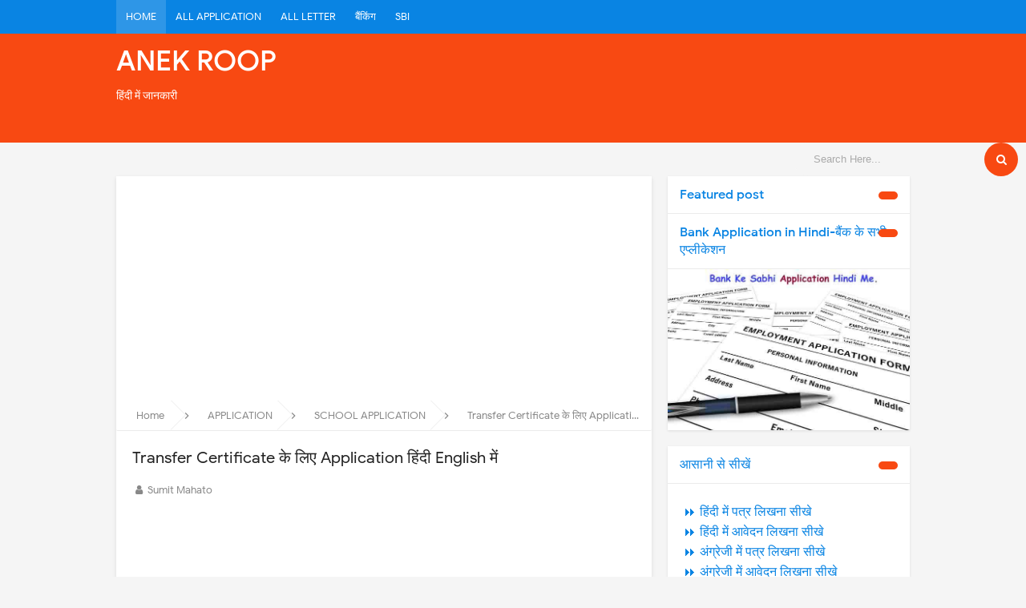

--- FILE ---
content_type: text/html; charset=UTF-8
request_url: https://www.anekroop.com/2019/03/transfer-certificate-application-english.html
body_size: 42327
content:
<!DOCTYPE html>
<HTML dir='ltr'>
<head>
<!-- [ Meta Tag SEO ] -->
<meta charset='utf-8'/>
<meta content='width=device-width, initial-scale=1' name='viewport'/>
<meta content='blogger' name='generator'/>
<meta content='text/html; charset=UTF-8' http-equiv='Content-Type'/>
<link href='https://www.blogger.com/openid-server.g' rel='openid.server'/>
<link href='https://www.anekroop.com/' rel='openid.delegate'/>
<link href='https://www.anekroop.com/2019/03/transfer-certificate-application-english.html' rel='canonical'/>
<title>
Transfer Certificate क&#2375; ल&#2367;ए  Application ह&#2367;&#2306;द&#2368;  English म&#2375;&#2306;  - ANEK ROOP</title>
<meta content='transfer certificate ke liye application hindi english me. scholl college se transfer certificate ke liye application, company office se transfer certificate ke liye application.' name='description'/>
<script type='application/ld+json'>{ "@context": "https://schema.org", "@type": "WebSite", "url": "https://www.anekroop.com/", "potentialAction": { "@type": "SearchAction", "target": "https://www.anekroop.com/?q={search_term}", "query-input": "required name=search_term" } }</script>
<meta content='Transfer Certificate के लिए  Application हिंदी  English में , ANEK ROOP: Transfer Certificate के लिए  Application हिंदी  English में , ANEK ROOP' name='keywords'/>
<link href='https://www.anekroop.com/feeds/posts/default' rel='alternate' title='ANEK ROOP - Atom' type='application/atom+xml'/>
<link href='https://www.anekroop.com/feeds/posts/default?alt=rss' rel='alternate' title='ANEK ROOP - RSS' type='application/rss+xml'/>
<link href='https://www.blogger.com/feeds/456947026700600053/posts/default' rel='alternate' title='ANEK ROOP - Atom' type='application/atom+xml'/>
<link href='https://blogger.googleusercontent.com/img/b/R29vZ2xl/AVvXsEghRpD-P4-4A51-RnT6UCjWXtNWvEmIbweTlsiuAZ4zQ6GTNPQl8xPgYZALV0JwhyLO46PjVyAxZFXYTEUcf__GjfGrtEYnV__xqiCYWW-eANIgAu5pc6dd-WJvJG48G0zUiRUd_blSyiuv/s72-c/transfer-certificate.jpg' rel='image_src'/>
<link href='https://www.anekroop.com/2019/03/transfer-certificate-application-english.html' hreflang='x-default' rel='alternate'/>
<link href='/favicon.ico' rel='icon' type='image/x-icon'/>
<link href='https://plus.google.com/USER-GOOGLE-PLUS/posts' rel='publisher'/>
<link href='https://plus.google.com/USER-GOOGLE-PLUS/about' rel='author'/>
<link href='https://plus.google.com/USER-GOOGLE-PLUS' rel='me'/>
<meta content='KODE-VALIDASI-GOOGLE-WEBMASTER' name='google-site-verification'/>
<meta content='KODE-VALIDASI-BING-WEBMASTER' name='msvalidate.01'/>
<meta content='Indonesia' name='geo.placename'/>
<meta content='NAMA-ADMIN' name='Author'/>
<meta content='general' name='rating'/>
<meta content='id' name='geo.country'/>
<!-- [ Social Media Meta Tag ] -->
<meta content='Transfer Certificate के लिए  Application हिंदी  English में ' property='og:title'/>
<meta content='https://www.anekroop.com/2019/03/transfer-certificate-application-english.html' property='og:url'/>
<meta content='article' property='og:type'/>
<meta content='ANEK ROOP' property='og:site_name'/>
<meta content='transfer certificate ke liye application hindi english me. scholl college se transfer certificate ke liye application, company office se transfer certificate ke liye application.' property='og:description'/>
<meta content='https://blogger.googleusercontent.com/img/b/R29vZ2xl/AVvXsEghRpD-P4-4A51-RnT6UCjWXtNWvEmIbweTlsiuAZ4zQ6GTNPQl8xPgYZALV0JwhyLO46PjVyAxZFXYTEUcf__GjfGrtEYnV__xqiCYWW-eANIgAu5pc6dd-WJvJG48G0zUiRUd_blSyiuv/s1600/transfer-certificate.jpg' property='og:image'/>
<meta content='https://www.facebook.com/PROFIL-FACEBOOK' property='article:author'/>
<meta content='https://www.facebook.com/FAN-PAGE-FACEBOOK' property='article:publisher'/>
<meta content='KODE-APLIKASI-FACEBOOK' property='fb:app_id'/>
<meta content='KODE-ADMIN-FACEBOOK' property='fb:admins'/>
<meta content='en_US' property='og:locale'/>
<meta content='en_GB' property='og:locale:alternate'/>
<meta content='id_ID' property='og:locale:alternate'/>
<meta content='summary' name='twitter:card'/>
<meta content='ANEK ROOP: Transfer Certificate के लिए  Application हिंदी  English में ' name='twitter:title'/>
<meta content='USER-TWITTER' name='twitter:site'/>
<meta content='USER-TWITTER' name='twitter:creator'/>
<meta content='summary_large_image' name='twitter:card'/>
<link href='//ajax.googleapis.com' rel='dns-prefetch'/>
<link href='//www.google-analytics.com' rel='dns-prefetch'/>
<link href='//googleads.g.doubleclick.net' rel='dns-prefetch'/>
<link href='//www.googletagservices.com' rel='dns-prefetch'/>
<link href='//pagead2.googlesyndication.com' rel='dns-prefetch'/>
<link href='//maxcdn.bootstrapcdn.com' rel='dns-prefetch'/>
<link href='//adservice.google.ca' rel='dns-prefetch'/>
<link href='//adservice.google.com' rel='dns-prefetch'/>
<link href='//resources.blogblog.com' rel='dns-prefetch'/>
<link href='//fonts.googleapis.com' rel='dns-prefetch'/>
<link href='//1.bp.blogspot.com' rel='dns-prefetch'/>
<link href='//2.bp.blogspot.com' rel='dns-prefetch'/>
<link href='//3.bp.blogspot.com' rel='dns-prefetch'/>
<link href='//4.bp.blogspot.com' rel='dns-prefetch'/>
<link href='//disqus.com' rel='dns-prefetch'/>
<link href='//github.com' rel='dns-prefetch'/>
<link href='//rawcdn.githack.com' rel='dns-prefetch'/>
<link href='//fontawesome.com' rel='dns-prefetch'/>
<link href='//www.sharethis.com' rel='dns-prefetch'/>
<style type="text/css"><!-- /* <style id='page-skin-1' type='text/css'><!--
/*
Theme Name       : Vienna Lite 1 2018
Theme Update     : April 2019
Theme Layout     : 2 Column
Theme Designer   : Arlina Design
Designer         : www.arlinadzgn.com
Publisher        : www.idntheme.com
Thanks to        : All supported
Theme License    : Premium
*/
/* Body Layout */
#layout ul,body#layout ul,body#layout .top-tab-widget-menu ul,#layout div#layout nav#layout #header{width:50%;max-width:initial}body#layout #header-right{width:35%}body#layout #post-wrapper{float:left;width:60%}body#layout #sidebar-wrapper{width:40%;float:right}
/* CSS Reset */
html,body,div,span,applet,object,iframe,h1,h2,h3,h4,h5,h6,p,blockquote,pre,a,abbr,acronym,address,big,cite,code,del,dfn,em,img,ins,kbd,q,s,samp,small,strike,strong,sub,sup,tt,var,b,u,i,center,dl,dt,dd,ol,ul,li,fieldset,form,label,legend,table,caption,tbody,tfoot,thead,tr,th,td,article,aside,canvas,details,embed,figure,figcaption,footer,header,hgroup,menu,nav,output,ruby,section,summary,time,mark,audio,video{margin:0;padding:0;border:0;font-size:100%;font:inherit;vertical-align:baseline;}.clear{clear:both}.clear:after{visibility:hidden;display:block;font-size:0;content:'';clear:both;height:0}article,aside,details,figcaption,figure,footer,header,hgroup,menu,nav,section{display:block;}body{line-height:1;display:block;}*{margin:0;padding:0;}html{display:block;}ol,ul{list-style:none;}blockquote,q{quotes:none;}blockquote:before,blockquote:after,q:before,q:after{background:transparent;}table{border-collapse:collapse;border-spacing:0;}
/* Framework */
*,*:before,*:after{-webkit-box-sizing:border-box;-moz-box-sizing:border-box;box-sizing:border-box}.navbar,.post-feeds,.feed-links{display:none}.section,.widget{margin:0;padding:0px}strong,b{font-weight:500;padding:0;transition:color 0.2s}strong,b:hover{left:-0.1em;content:'[';-webkit-transform:translateX(-100%);transform:translateX(-100%)}cite,em,i{font-style:italic}a{color:#0984e3;text-decoration:none;outline:none;transition:all 0.15s}a:hover{color:#f84912;text-decoration:none}a img{border:none;border-width:0;outline:none}img{max-width:100%;vertical-align:middle;border:0}abbr,acronym{border-bottom:1px dotted;cursor:help}sup,sub{vertical-align:baseline;position:relative;top:-.4em;font-size:86%}sub{top:.4em}small{font-size:86%}kbd{display:inline-block;font-size:90%;color:#365899}mark{background-color:#ffce00;color:#182025}p,blockquote,pre,table,figure,hr,form,ol,ul,dl{margin:1.5em 0}hr{height:1px;border:none;background-color:#999}code,kbd,pre,samp{font-family:monospace,monospace}pre{white-space:pre;word-wrap:normal;overflow:auto}*:focus{outline:0!important}kbd,blockquote,pre,pre.code,.post-body table td{-webkit-user-select:text;-khtml-user-select:text;-moz-user-select:text;-ms-user-select:text;user-select:text}header,nav,section,aside,article,footer{display:block}
/* Headings */
h1,h2,h3,h4,h5,h6{word-wrap:break-word;font-weight:500;line-height:1.4}h1{font-size:21px;font-size:1.6153rem}h2{font-size:18px;font-size:1.3846rem}h3{font-size:16px;font-size:1.2307rem}h4{font-size:15px;font-size:1.1538rem;}h5{word-wrap:break-word;font-size:15px;font-size:1.1538rem}h6{word-wrap:break-word;font-size:13px;font-size:1rem}
/* Form */
ol,ul{list-style:none}table{border-collapse:separate;border-spacing:0}caption,th,td{font-weight:normal;text-align:left}blockquote:before,blockquote:after,q:before,q:after{content:""}blockquote,q{quotes:"" ""}.widget-content{margin:0;padding:0;overflow:hidden}input::-webkit-input-placeholder,textarea::-webkit-input-placeholder,input:-moz-placeholder,textarea:-moz-placeholder,input.placeholder_text,textarea.placeholder_text{color:#444}ol{counter-reset:li;list-style:none;padding:0;margin:0}ol ol{margin:0 0 0 2em}.post ol li{position:relative;display:block;padding:0;margin:.5em 0 .5em 2em;background:#fff;text-decoration:none}.post ol li:before{content:counter(li);counter-increment:li;position:absolute;font-size:14px;left:-2.5em;height:2em;width:2em;text-align:center}p,blockquote p:last-child{margin-bottom:1.5em}p:last-child{margin-bottom:0}ul,ol{margin:0 0 0 .5em}ul{list-style:square;margin:0 0 0 1.5em}ol{list-style:decimal}li > ul,li > ol{margin-bottom:0;margin-left:1.1538461538em}dt{font-weight:500}dd{margin:0 1.1538461538em 1.5em 1.1538461538em}b,strong{font-weight:500}dfn,cite,em,i{font-style:italic}blockquote{margin:0 1.1538461538em;padding-left:1.1538461538em}address{margin:0 0 1.5em 0}pre{font-size:13px;max-width:100%}kbd,tt,var{font-family:Consolas,'Courier New',monospace;font-size:88.3%}code,kbd,tt,var{font-family:"Courier 10 Pitch",Courier,monospace;word-wrap:break-word}abbr,acronym{border-bottom:1px dotted #e6e6e6;cursor:help}mark,ins{background:#f9fafa;text-decoration:none}sup,sub{font-size:75%;height:0;line-height:0;position:relative;vertical-align:baseline}sup{bottom:1ex}sub{top:.5ex}small{font-size:75%}big{font-size:125%}figure{margin:0}table{margin:0 0 1.5em 0;width:100%}th{padding:0.6em}td{padding:0.6em}img{height:auto;max-width:100%}button,input,select,textarea{color:#7f8c8d;font-size:100%;margin:0;vertical-align:baseline;*vertical-align:middle}button,input{line-height:normal}
/* Table */
.post-body table{width:100%;max-width:100%;border-radius:3px;overflow:hidden}.post-body table td{border-bottom:1px solid rgba(0,0,0,0.05);padding:10px 15px;text-align:left;vertical-align:top;color:#57606f}.post-body table td:first-child{border-right:0}.post-body table th{color:#222;border:0;padding:10px 15px;text-transform:initial;text-align:left;vertical-align:top;font-size:15px;border-bottom:1px solid rgba(0,0,0,0.05)}.post-body table.tr-caption-container{border:0;margin:0}.post-body table caption{border:none;font-style:italic}.post-body td,.post-body th{vertical-align:top;text-align:left;font-size:14px;padding:3px 5px;border:0}.post-body table.tr-caption-container td{border:0;padding:0;background:#fff;line-height:17px;overflow:hidden;text-align:center;text-overflow:ellipsis;white-space:nowrap;font-weight:500;color:#57606f}.post-body table.tr-caption-container,.post-body table.tr-caption-container img,.post-body img{max-width:100%;height:auto}.post-body table tr td:nth-of-type(even){border-left:1px solid rgba(0,0,0,0.03)}.post-body table tr th:nth-of-type(even){border-left:1px solid rgba(255,255,255,0.03)}img {max-width:100%;height:auto}
/* CSS Global Wrapper */
body{background:#f5f5f5;margin:0;padding:0;color:#222;font-family:'Google Sans',sans-serif;font-size:16px;line-height:normal}
#viennanew-wrapper{max-width:990px;margin:0 auto;padding:0}#header-wrapper{margin:20px;overflow:hidden}#header{float:left;width:100%;max-width:257px}.header-right{float:right;padding:0;overflow:hidden;margin:0;width:100%;max-width:728px}.header-wrapper2{position:relative;z-index:999}.viennalitetop-wrapper{overflow:hidden;position:relative}#footer-wrapper{text-align:left;overflow:hidden;margin:0}.footer{padding-bottom:.2em}.footer-bottom{min-height:40px}#footer-wrapper .widget-content li{margin-left:-14px}#footer-wrapper .widget li{margin:5px 0 0 0;padding:5px 0 0 15px;display:block}
/* Social Icon */
.social a:before{display:inline-block;font-family:Fontawesome;font-style:normal;font-weight:400}.social .blogger a:before{content:"\f37d"}.social .facebook a:before{content:"\f09a"}.social .facebook a:before{content:"\f09a"}.social .twitter a:before{content:"\f099"}.social .gplus a:before{content:"\f0d5"}.social .rss a:before{content:"\f09e";font-family:'Font Awesome 5 Free';font-weight:900}.social .youtube a:before{content:"\f167"}.social .github a:before{content:"\f09b"}.social .linkedin a:before{content:"\f0e1"}.social .instagram a:before{content:"\f16d"}.social .pinterest a:before{content:"\f0d2"}.social .pinterest-p a:before{content:"\f231"}.social .whatsapp a:before{content:"\f232"}.social .email a:before{content:"\f0e0";font-family:'Font Awesome 5 Free'}.social .external-link a:before{content:"\f35d";font-family:'Font Awesome 5 Free';font-weight:900}.social-color .blogger a{background-color:#ff5722}.social-color .facebook a,.social-color .facebook a{background-color:#3b5999}.social-color .twitter a{background-color:#00acee}.social-color .gplus a{background-color:#db4a39}.social-color .youtube a{background-color:#f50000}.social-color .instagram a{background:linear-gradient(15deg,#ffb13d,#dd277b,#4d5ed4)}.social-color .pinterest a,.social-color .pinterest-p a{background-color:#ca2127}.social-color .linkedin a{background-color:#0077b5}.social-color .rss a{background-color:#ffc200}.social-color .whatsapp a{background-color:#3fbb50}
/* Fonts */
@font-face{font-family:'Google Sans';font-style:normal;font-weight:400;src:local('Google Sans Regular'),local(GoogleSans-Regular),url(//fonts.gstatic.com/s/googlesans/v5/4UaGrENHsxJlGDuGo1OIlL3Kwp5MKg.woff2) format("woff2");unicode-range:U+0400-045F,U+0490-0491,U+04B0-04B1,U+2116}@font-face{font-family:'Google Sans';font-style:normal;font-weight:400;src:local('Google Sans Regular'),local(GoogleSans-Regular),url(//fonts.gstatic.com/s/googlesans/v5/4UaGrENHsxJlGDuGo1OIlL3Nwp5MKg.woff2) format("woff2");unicode-range:U+0370-03FF}@font-face{font-family:'Google Sans';font-style:normal;font-weight:400;src:local('Google Sans Regular'),local(GoogleSans-Regular),url(//fonts.gstatic.com/s/googlesans/v5/4UaGrENHsxJlGDuGo1OIlL3Awp5MKg.woff2) format("woff2");unicode-range:U+0100-024F,U+0259,U+1E00-1EFF,U+2020,U+20A0-20AB,U+20AD-20CF,U+2113,U+2C60-2C7F,U+A720-A7FF}@font-face{font-family:'Google Sans';font-style:normal;font-weight:400;src:local('Google Sans Regular'),local(GoogleSans-Regular),url(//fonts.gstatic.com/s/googlesans/v5/4UaGrENHsxJlGDuGo1OIlL3Owp4.woff2) format("woff2");unicode-range:U+0000-00FF,U+0131,U+0152-0153,U+02BB-02BC,U+02C6,U+02DA,U+02DC,U+2000-206F,U+2074,U+20AC,U+2122,U+2191,U+2193,U+2212,U+2215,U+FEFF,U+FFFD}@font-face{font-family:'Google Sans';font-style:normal;font-weight:500;src:local('Google Sans Medium'),local(GoogleSans-Medium),url(//fonts.gstatic.com/s/googlesans/v5/4UabrENHsxJlGDuGo1OIlLU94Yt3CwZ-Pw.woff2) format("woff2");unicode-range:U+0400-045F,U+0490-0491,U+04B0-04B1,U+2116}@font-face{font-family:'Google Sans';font-style:normal;font-weight:500;src:local('Google Sans Medium'),local(GoogleSans-Medium),url(//fonts.gstatic.com/s/googlesans/v5/4UabrENHsxJlGDuGo1OIlLU94YtwCwZ-Pw.woff2) format("woff2");unicode-range:U+0370-03FF}@font-face{font-family:'Google Sans';font-style:normal;font-weight:500;src:local('Google Sans Medium'),local(GoogleSans-Medium),url(//fonts.gstatic.com/s/googlesans/v5/4UabrENHsxJlGDuGo1OIlLU94Yt9CwZ-Pw.woff2) format("woff2");unicode-range:U+0100-024F,U+0259,U+1E00-1EFF,U+2020,U+20A0-20AB,U+20AD-20CF,U+2113,U+2C60-2C7F,U+A720-A7FF}@font-face{font-family:'Google Sans';font-style:normal;font-weight:500;src:local('Google Sans Medium'),local(GoogleSans-Medium),url(//fonts.gstatic.com/s/googlesans/v5/4UabrENHsxJlGDuGo1OIlLU94YtzCwY.woff2) format("woff2");unicode-range:U+0000-00FF,U+0131,U+0152-0153,U+02BB-02BC,U+02C6,U+02DA,U+02DC,U+2000-206F,U+2074,U+20AC,U+2122,U+2191,U+2193,U+2212,U+2215,U+FEFF,U+FFFD}
/* Fontawesome */
@font-face{font-family:'FontAwesome';src:url('https://maxcdn.bootstrapcdn.com/font-awesome/4.7.0/fonts/fontawesome-webfont.eot?v=4.7.0');src:url('https://maxcdn.bootstrapcdn.com/font-awesome/4.7.0/fonts/fontawesome-webfont.eot?#iefix&v=4.7.0') format('embedded-opentype'),url('https://maxcdn.bootstrapcdn.com/font-awesome/4.7.0/fonts/fontawesome-webfont.woff2?v=4.7.0') format('woff2'),url('https://maxcdn.bootstrapcdn.com/font-awesome/4.7.0/fonts/fontawesome-webfont.woff?v=4.7.0') format('woff'),url('https://maxcdn.bootstrapcdn.com/font-awesome/4.7.0/fonts/fontawesome-webfont.ttf?v=4.7.0') format('truetype'),url('https://maxcdn.bootstrapcdn.com/font-awesome/4.7.0/fonts/fontawesome-webfont.svg?v=4.7.0#fontawesomeregular') format('svg');font-weight:normal;font-style:normal}.fa{display:inline-block;font:normal normal normal 14px/1 FontAwesome;font-size:inherit;text-rendering:auto;-webkit-font-smoothing:antialiased;-moz-osx-font-smoothing:grayscale}.fa-lg{font-size:1.33333333em;line-height:.75em;vertical-align:-15%}.fa-2x{font-size:2em}.fa-3x{font-size:3em}.fa-4x{font-size:4em}.fa-5x{font-size:5em}.fa-fw{width:1.28571429em;text-align:center}.fa-ul{padding-left:0;margin-left:2.14285714em;list-style-type:none}.fa-ul>li{position:relative}.fa-li{position:absolute;left:-2.14285714em;width:2.14285714em;top:.14285714em;text-align:center}.fa-li.fa-lg{left:-1.85714286em}.fa-border{padding:.2em .25em .15em;border:solid .08em #eee;border-radius:.1em}.fa-pull-left{float:left}.fa-pull-right{float:right}.fa.fa-pull-left{margin-right:.3em}.fa.fa-pull-right{margin-left:.3em}.pull-right{float:right}.pull-left{float:left}.fa.pull-left{margin-right:.3em}.fa.pull-right{margin-left:.3em}.fa-spin{-webkit-animation:fa-spin 2s infinite linear;animation:fa-spin 2s infinite linear}.fa-pulse{-webkit-animation:fa-spin 1s infinite steps(8);animation:fa-spin 1s infinite steps(8)}@-webkit-keyframes fa-spin{0%{-webkit-transform:rotate(0deg);transform:rotate(0deg)}100%{-webkit-transform:rotate(359deg);transform:rotate(359deg)}}@keyframes fa-spin{0%{-webkit-transform:rotate(0deg);transform:rotate(0deg)}100%{-webkit-transform:rotate(359deg);transform:rotate(359deg)}}.fa-rotate-90{-ms-filter:"progid:DXImageTransform.Microsoft.BasicImage(rotation=1)";-webkit-transform:rotate(90deg);-ms-transform:rotate(90deg);transform:rotate(90deg)}.fa-rotate-180{-ms-filter:"progid:DXImageTransform.Microsoft.BasicImage(rotation=2)";-webkit-transform:rotate(180deg);-ms-transform:rotate(180deg);transform:rotate(180deg)}.fa-rotate-270{-ms-filter:"progid:DXImageTransform.Microsoft.BasicImage(rotation=3)";-webkit-transform:rotate(270deg);-ms-transform:rotate(270deg);transform:rotate(270deg)}.fa-flip-horizontal{-ms-filter:"progid:DXImageTransform.Microsoft.BasicImage(rotation=0, mirror=1)";-webkit-transform:scale(-1, 1);-ms-transform:scale(-1, 1);transform:scale(-1, 1)}.fa-flip-vertical{-ms-filter:"progid:DXImageTransform.Microsoft.BasicImage(rotation=2, mirror=1)";-webkit-transform:scale(1, -1);-ms-transform:scale(1, -1);transform:scale(1, -1)}:root .fa-rotate-90,:root .fa-rotate-180,:root .fa-rotate-270,:root .fa-flip-horizontal,:root .fa-flip-vertical{filter:none}.fa-stack{position:relative;display:inline-block;width:2em;height:2em;line-height:2em;vertical-align:middle}.fa-stack-1x,.fa-stack-2x{position:absolute;left:0;width:100%;text-align:center}.fa-stack-1x{line-height:inherit}.fa-stack-2x{font-size:2em}.fa-inverse{color:#fff}.fa-glass:before{content:"\f000"}.fa-music:before{content:"\f001"}.fa-search:before{content:"\f002"}.fa-envelope-o:before{content:"\f003"}.fa-heart:before{content:"\f004"}.fa-star:before{content:"\f005"}.fa-star-o:before{content:"\f006"}.fa-user:before{content:"\f007"}.fa-film:before{content:"\f008"}.fa-th-large:before{content:"\f009"}.fa-th:before{content:"\f00a"}.fa-th-list:before{content:"\f00b"}.fa-check:before{content:"\f00c"}.fa-remove:before,.fa-close:before,.fa-times:before{content:"\f00d"}.fa-search-plus:before{content:"\f00e"}.fa-search-minus:before{content:"\f010"}.fa-power-off:before{content:"\f011"}.fa-signal:before{content:"\f012"}.fa-gear:before,.fa-cog:before{content:"\f013"}.fa-trash-o:before{content:"\f014"}.fa-home:before{content:"\f015"}.fa-file-o:before{content:"\f016"}.fa-clock-o:before{content:"\f017"}.fa-road:before{content:"\f018"}.fa-download:before{content:"\f019"}.fa-arrow-circle-o-down:before{content:"\f01a"}.fa-arrow-circle-o-up:before{content:"\f01b"}.fa-inbox:before{content:"\f01c"}.fa-play-circle-o:before{content:"\f01d"}.fa-rotate-right:before,.fa-repeat:before{content:"\f01e"}.fa-refresh:before{content:"\f021"}.fa-list-alt:before{content:"\f022"}.fa-lock:before{content:"\f023"}.fa-flag:before{content:"\f024"}.fa-headphones:before{content:"\f025"}.fa-volume-off:before{content:"\f026"}.fa-volume-down:before{content:"\f027"}.fa-volume-up:before{content:"\f028"}.fa-qrcode:before{content:"\f029"}.fa-barcode:before{content:"\f02a"}.fa-tag:before{content:"\f02b"}.fa-tags:before{content:"\f02c"}.fa-book:before{content:"\f02d"}.fa-bookmark:before{content:"\f02e"}.fa-print:before{content:"\f02f"}.fa-camera:before{content:"\f030"}.fa-font:before{content:"\f031"}.fa-bold:before{content:"\f032"}.fa-italic:before{content:"\f033"}.fa-text-height:before{content:"\f034"}.fa-text-width:before{content:"\f035"}.fa-align-left:before{content:"\f036"}.fa-align-center:before{content:"\f037"}.fa-align-right:before{content:"\f038"}.fa-align-justify:before{content:"\f039"}.fa-list:before{content:"\f03a"}.fa-dedent:before,.fa-outdent:before{content:"\f03b"}.fa-indent:before{content:"\f03c"}.fa-video-camera:before{content:"\f03d"}.fa-photo:before,.fa-image:before,.fa-picture-o:before{content:"\f03e"}.fa-pencil:before{content:"\f040"}.fa-map-marker:before{content:"\f041"}.fa-adjust:before{content:"\f042"}.fa-tint:before{content:"\f043"}.fa-edit:before,.fa-pencil-square-o:before{content:"\f044"}.fa-share-square-o:before{content:"\f045"}.fa-check-square-o:before{content:"\f046"}.fa-arrows:before{content:"\f047"}.fa-step-backward:before{content:"\f048"}.fa-fast-backward:before{content:"\f049"}.fa-backward:before{content:"\f04a"}.fa-play:before{content:"\f04b"}.fa-pause:before{content:"\f04c"}.fa-stop:before{content:"\f04d"}.fa-forward:before{content:"\f04e"}.fa-fast-forward:before{content:"\f050"}.fa-step-forward:before{content:"\f051"}.fa-eject:before{content:"\f052"}.fa-chevron-left:before{content:"\f053"}.fa-chevron-right:before{content:"\f054"}.fa-plus-circle:before{content:"\f055"}.fa-minus-circle:before{content:"\f056"}.fa-times-circle:before{content:"\f057"}.fa-check-circle:before{content:"\f058"}.fa-question-circle:before{content:"\f059"}.fa-info-circle:before{content:"\f05a"}.fa-crosshairs:before{content:"\f05b"}.fa-times-circle-o:before{content:"\f05c"}.fa-check-circle-o:before{content:"\f05d"}.fa-ban:before{content:"\f05e"}.fa-arrow-left:before{content:"\f060"}.fa-arrow-right:before{content:"\f061"}.fa-arrow-up:before{content:"\f062"}.fa-arrow-down:before{content:"\f063"}.fa-mail-forward:before,.fa-share:before{content:"\f064"}.fa-expand:before{content:"\f065"}.fa-compress:before{content:"\f066"}.fa-plus:before{content:"\f067"}.fa-minus:before{content:"\f068"}.fa-asterisk:before{content:"\f069"}.fa-exclamation-circle:before{content:"\f06a"}.fa-gift:before{content:"\f06b"}.fa-leaf:before{content:"\f06c"}.fa-fire:before{content:"\f06d"}.fa-eye:before{content:"\f06e"}.fa-eye-slash:before{content:"\f070"}.fa-warning:before,.fa-exclamation-triangle:before{content:"\f071"}.fa-plane:before{content:"\f072"}.fa-calendar:before{content:"\f073"}.fa-random:before{content:"\f074"}.fa-comment:before{content:"\f075"}.fa-magnet:before{content:"\f076"}.fa-chevron-up:before{content:"\f077"}.fa-chevron-down:before{content:"\f078"}.fa-retweet:before{content:"\f079"}.fa-shopping-cart:before{content:"\f07a"}.fa-folder:before{content:"\f07b"}.fa-folder-open:before{content:"\f07c"}.fa-arrows-v:before{content:"\f07d"}.fa-arrows-h:before{content:"\f07e"}.fa-bar-chart-o:before,.fa-bar-chart:before{content:"\f080"}.fa-twitter-square:before{content:"\f081"}.fa-facebook-square:before{content:"\f082"}.fa-camera-retro:before{content:"\f083"}.fa-key:before{content:"\f084"}.fa-gears:before,.fa-cogs:before{content:"\f085"}.fa-comments:before{content:"\f086"}.fa-thumbs-o-up:before{content:"\f087"}.fa-thumbs-o-down:before{content:"\f088"}.fa-star-half:before{content:"\f089"}.fa-heart-o:before{content:"\f08a"}.fa-sign-out:before{content:"\f08b"}.fa-linkedin-square:before{content:"\f08c"}.fa-thumb-tack:before{content:"\f08d"}.fa-external-link:before{content:"\f08e"}.fa-sign-in:before{content:"\f090"}.fa-trophy:before{content:"\f091"}.fa-github-square:before{content:"\f092"}.fa-upload:before{content:"\f093"}.fa-lemon-o:before{content:"\f094"}.fa-phone:before{content:"\f095"}.fa-square-o:before{content:"\f096"}.fa-bookmark-o:before{content:"\f097"}.fa-phone-square:before{content:"\f098"}.fa-twitter:before{content:"\f099"}.fa-facebook-f:before,.fa-facebook:before{content:"\f09a"}.fa-github:before{content:"\f09b"}.fa-unlock:before{content:"\f09c"}.fa-credit-card:before{content:"\f09d"}.fa-feed:before,.fa-rss:before{content:"\f09e"}.fa-hdd-o:before{content:"\f0a0"}.fa-bullhorn:before{content:"\f0a1"}.fa-bell:before{content:"\f0f3"}.fa-certificate:before{content:"\f0a3"}.fa-hand-o-right:before{content:"\f0a4"}.fa-hand-o-left:before{content:"\f0a5"}.fa-hand-o-up:before{content:"\f0a6"}.fa-hand-o-down:before{content:"\f0a7"}.fa-arrow-circle-left:before{content:"\f0a8"}.fa-arrow-circle-right:before{content:"\f0a9"}.fa-arrow-circle-up:before{content:"\f0aa"}.fa-arrow-circle-down:before{content:"\f0ab"}.fa-globe:before{content:"\f0ac"}.fa-wrench:before{content:"\f0ad"}.fa-tasks:before{content:"\f0ae"}.fa-filter:before{content:"\f0b0"}.fa-briefcase:before{content:"\f0b1"}.fa-arrows-alt:before{content:"\f0b2"}.fa-group:before,.fa-users:before{content:"\f0c0"}.fa-chain:before,.fa-link:before{content:"\f0c1"}.fa-cloud:before{content:"\f0c2"}.fa-flask:before{content:"\f0c3"}.fa-cut:before,.fa-scissors:before{content:"\f0c4"}.fa-copy:before,.fa-files-o:before{content:"\f0c5"}.fa-paperclip:before{content:"\f0c6"}.fa-save:before,.fa-floppy-o:before{content:"\f0c7"}.fa-square:before{content:"\f0c8"}.fa-navicon:before,.fa-reorder:before,.fa-bars:before{content:"\f0c9"}.fa-list-ul:before{content:"\f0ca"}.fa-list-ol:before{content:"\f0cb"}.fa-strikethrough:before{content:"\f0cc"}.fa-underline:before{content:"\f0cd"}.fa-table:before{content:"\f0ce"}.fa-magic:before{content:"\f0d0"}.fa-truck:before{content:"\f0d1"}.fa-pinterest:before{content:"\f0d2"}.fa-pinterest-square:before{content:"\f0d3"}.fa-google-plus-square:before{content:"\f0d4"}.fa-google-plus:before{content:"\f0d5"}.fa-money:before{content:"\f0d6"}.fa-caret-down:before{content:"\f0d7"}.fa-caret-up:before{content:"\f0d8"}.fa-caret-left:before{content:"\f0d9"}.fa-caret-right:before{content:"\f0da"}.fa-columns:before{content:"\f0db"}.fa-unsorted:before,.fa-sort:before{content:"\f0dc"}.fa-sort-down:before,.fa-sort-desc:before{content:"\f0dd"}.fa-sort-up:before,.fa-sort-asc:before{content:"\f0de"}.fa-envelope:before{content:"\f0e0"}.fa-linkedin:before{content:"\f0e1"}.fa-rotate-left:before,.fa-undo:before{content:"\f0e2"}.fa-legal:before,.fa-gavel:before{content:"\f0e3"}.fa-dashboard:before,.fa-tachometer:before{content:"\f0e4"}.fa-comment-o:before{content:"\f0e5"}.fa-comments-o:before{content:"\f0e6"}.fa-flash:before,.fa-bolt:before{content:"\f0e7"}.fa-sitemap:before{content:"\f0e8"}.fa-umbrella:before{content:"\f0e9"}.fa-paste:before,.fa-clipboard:before{content:"\f0ea"}.fa-lightbulb-o:before{content:"\f0eb"}.fa-exchange:before{content:"\f0ec"}.fa-cloud-download:before{content:"\f0ed"}.fa-cloud-upload:before{content:"\f0ee"}.fa-user-md:before{content:"\f0f0"}.fa-stethoscope:before{content:"\f0f1"}.fa-suitcase:before{content:"\f0f2"}.fa-bell-o:before{content:"\f0a2"}.fa-coffee:before{content:"\f0f4"}.fa-cutlery:before{content:"\f0f5"}.fa-file-text-o:before{content:"\f0f6"}.fa-building-o:before{content:"\f0f7"}.fa-hospital-o:before{content:"\f0f8"}.fa-ambulance:before{content:"\f0f9"}.fa-medkit:before{content:"\f0fa"}.fa-fighter-jet:before{content:"\f0fb"}.fa-beer:before{content:"\f0fc"}.fa-h-square:before{content:"\f0fd"}.fa-plus-square:before{content:"\f0fe"}.fa-angle-double-left:before{content:"\f100"}.fa-angle-double-right:before{content:"\f101"}.fa-angle-double-up:before{content:"\f102"}.fa-angle-double-down:before{content:"\f103"}.fa-angle-left:before{content:"\f104"}.fa-angle-right:before{content:"\f105"}.fa-angle-up:before{content:"\f106"}.fa-angle-down:before{content:"\f107"}.fa-desktop:before{content:"\f108"}.fa-laptop:before{content:"\f109"}.fa-tablet:before{content:"\f10a"}.fa-mobile-phone:before,.fa-mobile:before{content:"\f10b"}.fa-circle-o:before{content:"\f10c"}.fa-quote-left:before{content:"\f10d"}.fa-quote-right:before{content:"\f10e"}.fa-spinner:before{content:"\f110"}.fa-circle:before{content:"\f111"}.fa-mail-reply:before,.fa-reply:before{content:"\f112"}.fa-github-alt:before{content:"\f113"}.fa-folder-o:before{content:"\f114"}.fa-folder-open-o:before{content:"\f115"}.fa-smile-o:before{content:"\f118"}.fa-frown-o:before{content:"\f119"}.fa-meh-o:before{content:"\f11a"}.fa-gamepad:before{content:"\f11b"}.fa-keyboard-o:before{content:"\f11c"}.fa-flag-o:before{content:"\f11d"}.fa-flag-checkered:before{content:"\f11e"}.fa-terminal:before{content:"\f120"}.fa-code:before{content:"\f121"}.fa-mail-reply-all:before,.fa-reply-all:before{content:"\f122"}.fa-star-half-empty:before,.fa-star-half-full:before,.fa-star-half-o:before{content:"\f123"}.fa-location-arrow:before{content:"\f124"}.fa-crop:before{content:"\f125"}.fa-code-fork:before{content:"\f126"}.fa-unlink:before,.fa-chain-broken:before{content:"\f127"}.fa-question:before{content:"\f128"}.fa-info:before{content:"\f129"}.fa-exclamation:before{content:"\f12a"}.fa-superscript:before{content:"\f12b"}.fa-subscript:before{content:"\f12c"}.fa-eraser:before{content:"\f12d"}.fa-puzzle-piece:before{content:"\f12e"}.fa-microphone:before{content:"\f130"}.fa-microphone-slash:before{content:"\f131"}.fa-shield:before{content:"\f132"}.fa-calendar-o:before{content:"\f133"}.fa-fire-extinguisher:before{content:"\f134"}.fa-rocket:before{content:"\f135"}.fa-maxcdn:before{content:"\f136"}.fa-chevron-circle-left:before{content:"\f137"}.fa-chevron-circle-right:before{content:"\f138"}.fa-chevron-circle-up:before{content:"\f139"}.fa-chevron-circle-down:before{content:"\f13a"}.fa-html5:before{content:"\f13b"}.fa-css3:before{content:"\f13c"}.fa-anchor:before{content:"\f13d"}.fa-unlock-alt:before{content:"\f13e"}.fa-bullseye:before{content:"\f140"}.fa-ellipsis-h:before{content:"\f141"}.fa-ellipsis-v:before{content:"\f142"}.fa-rss-square:before{content:"\f143"}.fa-play-circle:before{content:"\f144"}.fa-ticket:before{content:"\f145"}.fa-minus-square:before{content:"\f146"}.fa-minus-square-o:before{content:"\f147"}.fa-level-up:before{content:"\f148"}.fa-level-down:before{content:"\f149"}.fa-check-square:before{content:"\f14a"}.fa-pencil-square:before{content:"\f14b"}.fa-external-link-square:before{content:"\f14c"}.fa-share-square:before{content:"\f14d"}.fa-compass:before{content:"\f14e"}.fa-toggle-down:before,.fa-caret-square-o-down:before{content:"\f150"}.fa-toggle-up:before,.fa-caret-square-o-up:before{content:"\f151"}.fa-toggle-right:before,.fa-caret-square-o-right:before{content:"\f152"}.fa-euro:before,.fa-eur:before{content:"\f153"}.fa-gbp:before{content:"\f154"}.fa-dollar:before,.fa-usd:before{content:"\f155"}.fa-rupee:before,.fa-inr:before{content:"\f156"}.fa-cny:before,.fa-rmb:before,.fa-yen:before,.fa-jpy:before{content:"\f157"}.fa-ruble:before,.fa-rouble:before,.fa-rub:before{content:"\f158"}.fa-won:before,.fa-krw:before{content:"\f159"}.fa-bitcoin:before,.fa-btc:before{content:"\f15a"}.fa-file:before{content:"\f15b"}.fa-file-text:before{content:"\f15c"}.fa-sort-alpha-asc:before{content:"\f15d"}.fa-sort-alpha-desc:before{content:"\f15e"}.fa-sort-amount-asc:before{content:"\f160"}.fa-sort-amount-desc:before{content:"\f161"}.fa-sort-numeric-asc:before{content:"\f162"}.fa-sort-numeric-desc:before{content:"\f163"}.fa-thumbs-up:before{content:"\f164"}.fa-thumbs-down:before{content:"\f165"}.fa-youtube-square:before{content:"\f166"}.fa-youtube:before{content:"\f167"}.fa-xing:before{content:"\f168"}.fa-xing-square:before{content:"\f169"}.fa-youtube-play:before{content:"\f16a"}.fa-dropbox:before{content:"\f16b"}.fa-stack-overflow:before{content:"\f16c"}.fa-instagram:before{content:"\f16d"}.fa-flickr:before{content:"\f16e"}.fa-adn:before{content:"\f170"}.fa-bitbucket:before{content:"\f171"}.fa-bitbucket-square:before{content:"\f172"}.fa-tumblr:before{content:"\f173"}.fa-tumblr-square:before{content:"\f174"}.fa-long-arrow-down:before{content:"\f175"}.fa-long-arrow-up:before{content:"\f176"}.fa-long-arrow-left:before{content:"\f177"}.fa-long-arrow-right:before{content:"\f178"}.fa-apple:before{content:"\f179"}.fa-windows:before{content:"\f17a"}.fa-android:before{content:"\f17b"}.fa-linux:before{content:"\f17c"}.fa-dribbble:before{content:"\f17d"}.fa-skype:before{content:"\f17e"}.fa-foursquare:before{content:"\f180"}.fa-trello:before{content:"\f181"}.fa-female:before{content:"\f182"}.fa-male:before{content:"\f183"}.fa-gittip:before,.fa-gratipay:before{content:"\f184"}.fa-sun-o:before{content:"\f185"}.fa-moon-o:before{content:"\f186"}.fa-archive:before{content:"\f187"}.fa-bug:before{content:"\f188"}.fa-vk:before{content:"\f189"}.fa-weibo:before{content:"\f18a"}.fa-renren:before{content:"\f18b"}.fa-pagelines:before{content:"\f18c"}.fa-stack-exchange:before{content:"\f18d"}.fa-arrow-circle-o-right:before{content:"\f18e"}.fa-arrow-circle-o-left:before{content:"\f190"}.fa-toggle-left:before,.fa-caret-square-o-left:before{content:"\f191"}.fa-dot-circle-o:before{content:"\f192"}.fa-wheelchair:before{content:"\f193"}.fa-vimeo-square:before{content:"\f194"}.fa-turkish-lira:before,.fa-try:before{content:"\f195"}.fa-plus-square-o:before{content:"\f196"}.fa-space-shuttle:before{content:"\f197"}.fa-slack:before{content:"\f198"}.fa-envelope-square:before{content:"\f199"}.fa-wordpress:before{content:"\f19a"}.fa-openid:before{content:"\f19b"}.fa-institution:before,.fa-bank:before,.fa-university:before{content:"\f19c"}.fa-mortar-board:before,.fa-graduation-cap:before{content:"\f19d"}.fa-yahoo:before{content:"\f19e"}.fa-google:before{content:"\f1a0"}.fa-reddit:before{content:"\f1a1"}.fa-reddit-square:before{content:"\f1a2"}.fa-stumbleupon-circle:before{content:"\f1a3"}.fa-stumbleupon:before{content:"\f1a4"}.fa-delicious:before{content:"\f1a5"}.fa-digg:before{content:"\f1a6"}.fa-pied-piper-pp:before{content:"\f1a7"}.fa-pied-piper-alt:before{content:"\f1a8"}.fa-drupal:before{content:"\f1a9"}.fa-joomla:before{content:"\f1aa"}.fa-language:before{content:"\f1ab"}.fa-fax:before{content:"\f1ac"}.fa-building:before{content:"\f1ad"}.fa-child:before{content:"\f1ae"}.fa-paw:before{content:"\f1b0"}.fa-spoon:before{content:"\f1b1"}.fa-cube:before{content:"\f1b2"}.fa-cubes:before{content:"\f1b3"}.fa-behance:before{content:"\f1b4"}.fa-behance-square:before{content:"\f1b5"}.fa-steam:before{content:"\f1b6"}.fa-steam-square:before{content:"\f1b7"}.fa-recycle:before{content:"\f1b8"}.fa-automobile:before,.fa-car:before{content:"\f1b9"}.fa-cab:before,.fa-taxi:before{content:"\f1ba"}.fa-tree:before{content:"\f1bb"}.fa-spotify:before{content:"\f1bc"}.fa-deviantart:before{content:"\f1bd"}.fa-soundcloud:before{content:"\f1be"}.fa-database:before{content:"\f1c0"}.fa-file-pdf-o:before{content:"\f1c1"}.fa-file-word-o:before{content:"\f1c2"}.fa-file-excel-o:before{content:"\f1c3"}.fa-file-powerpoint-o:before{content:"\f1c4"}.fa-file-photo-o:before,.fa-file-picture-o:before,.fa-file-image-o:before{content:"\f1c5"}.fa-file-zip-o:before,.fa-file-archive-o:before{content:"\f1c6"}.fa-file-sound-o:before,.fa-file-audio-o:before{content:"\f1c7"}.fa-file-movie-o:before,.fa-file-video-o:before{content:"\f1c8"}.fa-file-code-o:before{content:"\f1c9"}.fa-vine:before{content:"\f1ca"}.fa-codepen:before{content:"\f1cb"}.fa-jsfiddle:before{content:"\f1cc"}.fa-life-bouy:before,.fa-life-buoy:before,.fa-life-saver:before,.fa-support:before,.fa-life-ring:before{content:"\f1cd"}.fa-circle-o-notch:before{content:"\f1ce"}.fa-ra:before,.fa-resistance:before,.fa-rebel:before{content:"\f1d0"}.fa-ge:before,.fa-empire:before{content:"\f1d1"}.fa-git-square:before{content:"\f1d2"}.fa-git:before{content:"\f1d3"}.fa-y-combinator-square:before,.fa-yc-square:before,.fa-hacker-news:before{content:"\f1d4"}.fa-tencent-weibo:before{content:"\f1d5"}.fa-qq:before{content:"\f1d6"}.fa-wechat:before,.fa-weixin:before{content:"\f1d7"}.fa-send:before,.fa-paper-plane:before{content:"\f1d8"}.fa-send-o:before,.fa-paper-plane-o:before{content:"\f1d9"}.fa-history:before{content:"\f1da"}.fa-circle-thin:before{content:"\f1db"}.fa-header:before{content:"\f1dc"}.fa-paragraph:before{content:"\f1dd"}.fa-sliders:before{content:"\f1de"}.fa-share-alt:before{content:"\f1e0"}.fa-share-alt-square:before{content:"\f1e1"}.fa-bomb:before{content:"\f1e2"}.fa-soccer-ball-o:before,.fa-futbol-o:before{content:"\f1e3"}.fa-tty:before{content:"\f1e4"}.fa-binoculars:before{content:"\f1e5"}.fa-plug:before{content:"\f1e6"}.fa-slideshare:before{content:"\f1e7"}.fa-twitch:before{content:"\f1e8"}.fa-yelp:before{content:"\f1e9"}.fa-newspaper-o:before{content:"\f1ea"}.fa-wifi:before{content:"\f1eb"}.fa-calculator:before{content:"\f1ec"}.fa-paypal:before{content:"\f1ed"}.fa-google-wallet:before{content:"\f1ee"}.fa-cc-visa:before{content:"\f1f0"}.fa-cc-mastercard:before{content:"\f1f1"}.fa-cc-discover:before{content:"\f1f2"}.fa-cc-amex:before{content:"\f1f3"}.fa-cc-paypal:before{content:"\f1f4"}.fa-cc-stripe:before{content:"\f1f5"}.fa-bell-slash:before{content:"\f1f6"}.fa-bell-slash-o:before{content:"\f1f7"}.fa-trash:before{content:"\f1f8"}.fa-copyright:before{content:"\f1f9"}.fa-at:before{content:"\f1fa"}.fa-eyedropper:before{content:"\f1fb"}.fa-paint-brush:before{content:"\f1fc"}.fa-birthday-cake:before{content:"\f1fd"}.fa-area-chart:before{content:"\f1fe"}.fa-pie-chart:before{content:"\f200"}.fa-line-chart:before{content:"\f201"}.fa-lastfm:before{content:"\f202"}.fa-lastfm-square:before{content:"\f203"}.fa-toggle-off:before{content:"\f204"}.fa-toggle-on:before{content:"\f205"}.fa-bicycle:before{content:"\f206"}.fa-bus:before{content:"\f207"}.fa-ioxhost:before{content:"\f208"}.fa-angellist:before{content:"\f209"}.fa-cc:before{content:"\f20a"}.fa-shekel:before,.fa-sheqel:before,.fa-ils:before{content:"\f20b"}.fa-meanpath:before{content:"\f20c"}.fa-buysellads:before{content:"\f20d"}.fa-connectdevelop:before{content:"\f20e"}.fa-dashcube:before{content:"\f210"}.fa-forumbee:before{content:"\f211"}.fa-leanpub:before{content:"\f212"}.fa-sellsy:before{content:"\f213"}.fa-shirtsinbulk:before{content:"\f214"}.fa-simplybuilt:before{content:"\f215"}.fa-skyatlas:before{content:"\f216"}.fa-cart-plus:before{content:"\f217"}.fa-cart-arrow-down:before{content:"\f218"}.fa-diamond:before{content:"\f219"}.fa-ship:before{content:"\f21a"}.fa-user-secret:before{content:"\f21b"}.fa-motorcycle:before{content:"\f21c"}.fa-street-view:before{content:"\f21d"}.fa-heartbeat:before{content:"\f21e"}.fa-venus:before{content:"\f221"}.fa-mars:before{content:"\f222"}.fa-mercury:before{content:"\f223"}.fa-intersex:before,.fa-transgender:before{content:"\f224"}.fa-transgender-alt:before{content:"\f225"}.fa-venus-double:before{content:"\f226"}.fa-mars-double:before{content:"\f227"}.fa-venus-mars:before{content:"\f228"}.fa-mars-stroke:before{content:"\f229"}.fa-mars-stroke-v:before{content:"\f22a"}.fa-mars-stroke-h:before{content:"\f22b"}.fa-neuter:before{content:"\f22c"}.fa-genderless:before{content:"\f22d"}.fa-facebook-official:before{content:"\f230"}.fa-pinterest-p:before{content:"\f231"}.fa-whatsapp:before{content:"\f232"}.fa-server:before{content:"\f233"}.fa-user-plus:before{content:"\f234"}.fa-user-times:before{content:"\f235"}.fa-hotel:before,.fa-bed:before{content:"\f236"}.fa-viacoin:before{content:"\f237"}.fa-train:before{content:"\f238"}.fa-subway:before{content:"\f239"}.fa-medium:before{content:"\f23a"}.fa-yc:before,.fa-y-combinator:before{content:"\f23b"}.fa-optin-monster:before{content:"\f23c"}.fa-opencart:before{content:"\f23d"}.fa-expeditedssl:before{content:"\f23e"}.fa-battery-4:before,.fa-battery:before,.fa-battery-full:before{content:"\f240"}.fa-battery-3:before,.fa-battery-three-quarters:before{content:"\f241"}.fa-battery-2:before,.fa-battery-half:before{content:"\f242"}.fa-battery-1:before,.fa-battery-quarter:before{content:"\f243"}.fa-battery-0:before,.fa-battery-empty:before{content:"\f244"}.fa-mouse-pointer:before{content:"\f245"}.fa-i-cursor:before{content:"\f246"}.fa-object-group:before{content:"\f247"}.fa-object-ungroup:before{content:"\f248"}.fa-sticky-note:before{content:"\f249"}.fa-sticky-note-o:before{content:"\f24a"}.fa-cc-jcb:before{content:"\f24b"}.fa-cc-diners-club:before{content:"\f24c"}.fa-clone:before{content:"\f24d"}.fa-balance-scale:before{content:"\f24e"}.fa-hourglass-o:before{content:"\f250"}.fa-hourglass-1:before,.fa-hourglass-start:before{content:"\f251"}.fa-hourglass-2:before,.fa-hourglass-half:before{content:"\f252"}.fa-hourglass-3:before,.fa-hourglass-end:before{content:"\f253"}.fa-hourglass:before{content:"\f254"}.fa-hand-grab-o:before,.fa-hand-rock-o:before{content:"\f255"}.fa-hand-stop-o:before,.fa-hand-paper-o:before{content:"\f256"}.fa-hand-scissors-o:before{content:"\f257"}.fa-hand-lizard-o:before{content:"\f258"}.fa-hand-spock-o:before{content:"\f259"}.fa-hand-pointer-o:before{content:"\f25a"}.fa-hand-peace-o:before{content:"\f25b"}.fa-trademark:before{content:"\f25c"}.fa-registered:before{content:"\f25d"}.fa-creative-commons:before{content:"\f25e"}.fa-gg:before{content:"\f260"}.fa-gg-circle:before{content:"\f261"}.fa-tripadvisor:before{content:"\f262"}.fa-odnoklassniki:before{content:"\f263"}.fa-odnoklassniki-square:before{content:"\f264"}.fa-get-pocket:before{content:"\f265"}.fa-wikipedia-w:before{content:"\f266"}.fa-safari:before{content:"\f267"}.fa-chrome:before{content:"\f268"}.fa-firefox:before{content:"\f269"}.fa-opera:before{content:"\f26a"}.fa-internet-explorer:before{content:"\f26b"}.fa-tv:before,.fa-television:before{content:"\f26c"}.fa-contao:before{content:"\f26d"}.fa-500px:before{content:"\f26e"}.fa-amazon:before{content:"\f270"}.fa-calendar-plus-o:before{content:"\f271"}.fa-calendar-minus-o:before{content:"\f272"}.fa-calendar-times-o:before{content:"\f273"}.fa-calendar-check-o:before{content:"\f274"}.fa-industry:before{content:"\f275"}.fa-map-pin:before{content:"\f276"}.fa-map-signs:before{content:"\f277"}.fa-map-o:before{content:"\f278"}.fa-map:before{content:"\f279"}.fa-commenting:before{content:"\f27a"}.fa-commenting-o:before{content:"\f27b"}.fa-houzz:before{content:"\f27c"}.fa-vimeo:before{content:"\f27d"}.fa-black-tie:before{content:"\f27e"}.fa-fonticons:before{content:"\f280"}.fa-reddit-alien:before{content:"\f281"}.fa-edge:before{content:"\f282"}.fa-credit-card-alt:before{content:"\f283"}.fa-codiepie:before{content:"\f284"}.fa-modx:before{content:"\f285"}.fa-fort-awesome:before{content:"\f286"}.fa-usb:before{content:"\f287"}.fa-product-hunt:before{content:"\f288"}.fa-mixcloud:before{content:"\f289"}.fa-scribd:before{content:"\f28a"}.fa-pause-circle:before{content:"\f28b"}.fa-pause-circle-o:before{content:"\f28c"}.fa-stop-circle:before{content:"\f28d"}.fa-stop-circle-o:before{content:"\f28e"}.fa-shopping-bag:before{content:"\f290"}.fa-shopping-basket:before{content:"\f291"}.fa-hashtag:before{content:"\f292"}.fa-bluetooth:before{content:"\f293"}.fa-bluetooth-b:before{content:"\f294"}.fa-percent:before{content:"\f295"}.fa-gitlab:before{content:"\f296"}.fa-wpbeginner:before{content:"\f297"}.fa-wpforms:before{content:"\f298"}.fa-envira:before{content:"\f299"}.fa-universal-access:before{content:"\f29a"}.fa-wheelchair-alt:before{content:"\f29b"}.fa-question-circle-o:before{content:"\f29c"}.fa-blind:before{content:"\f29d"}.fa-audio-description:before{content:"\f29e"}.fa-volume-control-phone:before{content:"\f2a0"}.fa-braille:before{content:"\f2a1"}.fa-assistive-listening-systems:before{content:"\f2a2"}.fa-asl-interpreting:before,.fa-american-sign-language-interpreting:before{content:"\f2a3"}.fa-deafness:before,.fa-hard-of-hearing:before,.fa-deaf:before{content:"\f2a4"}.fa-glide:before{content:"\f2a5"}.fa-glide-g:before{content:"\f2a6"}.fa-signing:before,.fa-sign-language:before{content:"\f2a7"}.fa-low-vision:before{content:"\f2a8"}.fa-viadeo:before{content:"\f2a9"}.fa-viadeo-square:before{content:"\f2aa"}.fa-snapchat:before{content:"\f2ab"}.fa-snapchat-ghost:before{content:"\f2ac"}.fa-snapchat-square:before{content:"\f2ad"}.fa-pied-piper:before{content:"\f2ae"}.fa-first-order:before{content:"\f2b0"}.fa-yoast:before{content:"\f2b1"}.fa-themeisle:before{content:"\f2b2"}.fa-google-plus-circle:before,.fa-google-plus-official:before{content:"\f2b3"}.fa-fa:before,.fa-font-awesome:before{content:"\f2b4"}.fa-handshake-o:before{content:"\f2b5"}.fa-envelope-open:before{content:"\f2b6"}.fa-envelope-open-o:before{content:"\f2b7"}.fa-linode:before{content:"\f2b8"}.fa-address-book:before{content:"\f2b9"}.fa-address-book-o:before{content:"\f2ba"}.fa-vcard:before,.fa-address-card:before{content:"\f2bb"}.fa-vcard-o:before,.fa-address-card-o:before{content:"\f2bc"}.fa-user-circle:before{content:"\f2bd"}.fa-user-circle-o:before{content:"\f2be"}.fa-user-o:before{content:"\f2c0"}.fa-id-badge:before{content:"\f2c1"}.fa-drivers-license:before,.fa-id-card:before{content:"\f2c2"}.fa-drivers-license-o:before,.fa-id-card-o:before{content:"\f2c3"}.fa-quora:before{content:"\f2c4"}.fa-free-code-camp:before{content:"\f2c5"}.fa-telegram:before{content:"\f2c6"}.fa-thermometer-4:before,.fa-thermometer:before,.fa-thermometer-full:before{content:"\f2c7"}.fa-thermometer-3:before,.fa-thermometer-three-quarters:before{content:"\f2c8"}.fa-thermometer-2:before,.fa-thermometer-half:before{content:"\f2c9"}.fa-thermometer-1:before,.fa-thermometer-quarter:before{content:"\f2ca"}.fa-thermometer-0:before,.fa-thermometer-empty:before{content:"\f2cb"}.fa-shower:before{content:"\f2cc"}.fa-bathtub:before,.fa-s15:before,.fa-bath:before{content:"\f2cd"}.fa-podcast:before{content:"\f2ce"}.fa-window-maximize:before{content:"\f2d0"}.fa-window-minimize:before{content:"\f2d1"}.fa-window-restore:before{content:"\f2d2"}.fa-times-rectangle:before,.fa-window-close:before{content:"\f2d3"}.fa-times-rectangle-o:before,.fa-window-close-o:before{content:"\f2d4"}.fa-bandcamp:before{content:"\f2d5"}.fa-grav:before{content:"\f2d6"}.fa-etsy:before{content:"\f2d7"}.fa-imdb:before{content:"\f2d8"}.fa-ravelry:before{content:"\f2d9"}.fa-eercast:before{content:"\f2da"}.fa-microchip:before{content:"\f2db"}.fa-snowflake-o:before{content:"\f2dc"}.fa-superpowers:before{content:"\f2dd"}.fa-wpexplorer:before{content:"\f2de"}.fa-meetup:before{content:"\f2e0"}.sr-only{position:absolute;width:1px;height:1px;padding:0;margin:-1px;overflow:hidden;clip:rect(0, 0, 0, 0);border:0}.sr-only-focusable:active,.sr-only-focusable:focus{position:static;width:auto;height:auto;margin:0;overflow:visible;clip:auto}

--></style>
<style type='text/css'>
/* Default */
#Attribution1,.status-msg-body,.item-control,.status-msg-hidden{display:none;visibility:hidden}
.status-msg-wrap{width:100%;margin:auto}.status-msg-border{border:none;opacity:1;width:auto}.status-msg-bg{background-color:#fff}
.CSS_LIGHTBOX{z-index:999999!important}.CSS_LIGHTBOX_BG_MASK_TRANSPARENT{opacity:.95!important}.CSS_LIGHTBOX_SCALED_IMAGE_IMG{width:auto!important;max-width:100%;box-shadow:0 0 10px rgba(0,0,0,0.1)}.CSS_LIGHTBOX_BTN_CLOSE{background:url('https://blogger.googleusercontent.com/img/b/R29vZ2xl/AVvXsEiDPXZEdHDJO6KYYPhONxRvrDZcoJhEvc_iaAFH3UI1-A_gxqed7Os7iU25Xm6fjR3R_MK9e-ZGe8Tft2mOU1plgVaPjT-N84WKWCj8rIJ5bK7epy999GIcdVqpCAF0VYsStgzuGfQ4/s1600/delete.png') no-repeat!important;width:32px!important;height:32px!important;top:30px!important;opacity:0.7;transition:all .3s}.CSS_LIGHTBOX_BTN_CLOSE:hover{opacity:1}.CSS_LIGHTBOX_BTN_CLOSE_POS{right:10px!important}.CSS_LIGHTBOX_BG_MASK{background-color:rgba(0,0,0,0.8)!important}.CSS_LIGHTBOX_FILMSTRIP{background-color:rgba(0,0,0,0.5)!important}ins{background:rgba(255,255,255,.1)}
/* Animation */
.ripplelink{position:relative;overflow:hidden;transition:all 0.2s ease;z-index:0}.ink{display:block;position:absolute;background:rgba(255,255,255,0.3);border-radius:100%;transform:scale(0)}.animate{animation:ripple 0.65s linear}@keyframes ripple{100%{opacity:0;transform:scale(2.5)}}
/* Wrapper */
#viennanew-wrapper{max-width:990px;margin:0 auto 20px auto;padding:0}#content-wrapper{margin:auto;padding:0;word-wrap:break-word}#post-wrapper{float:left;width:67.5%}#sidebar-wrapper{float:right;width:32.5%;margin:auto}
/* Top Menu Wrapper */
.vinewtop-wrapper{padding:0;position:relative;max-width:990px;margin:0 auto}.viennalitetop-wrapper{background:#0984e3;position:relative;overflow:hidden;font-size:0}.header-wrapper2{margin:0 auto;padding:0}.top-menulite{display:block;margin:0 auto;float:left;padding:0;width:100%;background:transparent}.top-menulite ul{width:100%;padding:0;margin:0;text-align:left}.top-menulite li{list-style-type:none;float:left;padding:0;margin:0}.top-menulite li a{position:relative;color:#fff;height:42px;line-height:42px;display:block;margin:0;padding:0 12px;font-size:13px}.top-menulite ul li a:active,.top-menulite ul li.highlight a{background:rgba(255,255,255,.15);color:#fff}.top-menulite ul li a:hover{background:rgba(255,255,255,.15);color:#fff}.top-menulite li.doremifa{float:right;margin-left:3px}.top-menulite li.doremifa a{padding:0;width:42px;text-align:center}.top-menulite li.doremifa a i{text-align:center;color:#fff}.top-menulite li.doremifa a:hover i{color:#fff}.top-menulite li.doremifa a i,.top-menulite li.doremifa a:hover i{color:#fff}.top-menulite a#pull{display:none}
/* Header Wrapper */
#header-wrapper{margin:auto;padding:10px 0 50px 0;overflow:hidden;background:#f84912}.header-wrapp{margin:auto;padding:0;max-width:990px;overflow:hidden}#header{float:left;width:100%;max-width:26%;color:#fff;margin:0}#header h1,#header h2,#header p{font-size:220%;font-weight:500;color:#fff}#header a{color:#fff;text-decoration:none;transition:all 0.3s ease-out}#header a:hover{color:#eee}#header .description{font-size:14px;font-weight:400;color:#fff;line-height:normal;margin:0}.header img{display:block}.header-right{float:right;padding:0;overflow:hidden;margin:0;width:100%;max-width:728px}.header-right img{display:block;border:1px solid rgba(0,0,0,.5)}.Header h1,.Header h2{margin-bottom:10px}

/* Search Form */
#search-form{float:right;margin:0 10px;width:280px}#search-form td{padding:0}#search-form table{width:100%;margin:0}#search-form input#search-box[type="text"]{background:#f5f5f5;height:42px;line-height:42px;margin:0 -42px 0 0;padding:0 10px;width:100%;color:#aaa;font-size:13px;border:0;border-radius:99em;text-indent:15px;transition:all .5s}#search-form input#search-button[type="submit"]{overflow:hidden;font-family:FontAwesome;background:#f84912;color:#fff;line-height:42px;width:42px;text-align:center;padding:0;border:0;outline:none;font-size:14px;font-weight:normal;cursor:pointer;transition:all .25s;border-radius:99em}#search-form input#search-button[type="submit"]:hover{cursor:pointer}#search-form input#search-box[type="text"]:focus{background:#f3f3f3;color:#222;outline:none}#search-form .search-button{position:absolute;right:10px}
/* Post */
.post-inner{padding:0}.post{background:#fff;margin:0;padding:20px}.post-body{line-height:1.7em;color:#222;margin-top:10px;font-size:18px}.post-body img{margin:0 auto;height:auto}h3.post-title,h2.post-title,h1.post-title{font-size:20px;font-weight:400;padding:0;margin-bottom:15px}h3.post-title a,h2.post-title a,h1.post-title a,h2.post-title,h1.post-title{color:#222}h3.post-title a:hover,h2.post-title a:hover,h1.post-title a:hover{color:#ccc}.viennalite-info{display:inline-block;margin:10px auto;color:#888;text-align:left;font-size:13px}.viennalite-info a{display:inline;background:transparent;color:#888;padding:0}.viennalite-info a:hover{color:#f84912}.viennalite-info i{margin:0 3px 0 0}.info-wrapp{padding:4px;background:#fff;border-radius:99em;margin:0 7px 0 0}.timestamp-link abbr{border:0;text-decoration:none}.feed-links{clear:both;line-height:2.5em}span.post-author.vcard{visibility:hidden;width:0;height:0}.post-header,.post-footer{line-height:initial;width:0;height:0}
/* Blog Pager */
#blog-pager,.blog-pager{display:table;padding:5px 10px 5px 0;text-align:left;font-weight:500;margin:15px auto 30px auto}#blog-pager-older-link{float:right}#blog-pager-newer-link{float:left}#blog-pager-older-link a,#blog-pager-newer-link a{position:relative;overflow:hidden;display:inline-block;background:#fff;color:#222;padding:8px 28px;font-size:1.1rem;border-radius:99em;box-shadow:0 1px 3px rgba(0,0,0,0.1)}#blog-pager-older-link a{margin:0 0 0 10px;text-align:right}#blog-pager-newer-link a{margin:0 10px 0 0;text-align:left}#blog-pager a.home-link{display:table;background:#fff;color:#222;font-size:1.1rem;float:none;padding:8px 28px;border-radius:99em;margin:auto;box-shadow:0 1px 3px rgba(0,0,0,0.1)}#blog-pager-older-link a:hover,#blog-pager-newer-link a:hover,#blog-pager a.home-link:hover{background:#fff;color:#222;box-shadow:0 4px 10px rgba(0,0,0,0.1)}#blog-pager i{font-family:fontawesome;font-style:normal;font-weight:normal}
/* Breadcrumbs */
.breadcrumbs{position:relative;background:#fff;color:#888;border-radius:2px;font-size:13px;padding:10px;overflow:hidden;white-space:nowrap;text-overflow:ellipsis;border-bottom:1px solid rgba(0,0,0,0.08)}.breadcrumbs >span{position:relative;padding:10px 15px}.breadcrumbs a{color:#888}.breadcrumbs a:hover{color:#222}.breadcrumbs > span:before,.breadcrumbs > span:after{z-index:1;content:" ";border:19px solid transparent;height:0;width:0;right:-26px;top:-1px;position:absolute;border-left-color:rgba(0,0,0,0.08)}.breadcrumbs >span:before{border-left-color:rgba(0,0,0,0.08)}.breadcrumbs >span:after{float:left;border-left-color:#fff;right:-24px;border-width:18px;top:0}.breadcrumbs svg{width:16px;height:16px;vertical-align:-4px}.breadcrumbs svg path{fill:#888}.homebread{margin:0 2px 0 0}
/* Sidebar Wrapper */
.sidebar-inner{margin:0 0 0 20px}.sidebar .widget-content,.sidebar-two .widget-content{padding:20px}.sidebar h2,.sidebar-two h2,.sidebar h3,.sidebar-two h3{background:#fff;color:#0984e3;overflow:hidden;position:relative;font-size:16px;font-weight:500;padding:12px 15px;margin:0;display:block;border-bottom:1px solid rgba(0,0,0,0.08)}.sidebar h2:after,.sidebar-two h2:after,.sidebar h3:after,.sidebar-two h3:after{content:'';display:inline-block;position:absolute;height:10px;right:15px;top:19px;width:24px;background:#f84912;border-radius:99em}.sidebar .widget,.sidebar-two .widget{background:#fff;margin:0 0 20px;box-shadow:0 1px 3px rgba(0,0,0,0.1)}.sidebar ul,.sidebar ol,.sidebar-two ul,.sidebar-two ol{list-style-type:none;margin:0;padding:0}.sidebar li,.sidebar-two li{margin:5px 0;padding:0}#HTML26 .widget-content{padding:0}#HTML27 .widget-content,#HTML28 .widget-content{padding:10px;background:#fff;box-shadow:0 1px 3px rgba(0,0,0,0.1)}
hover{background-color:#f3f3f3;}#RecentComments .dsq-widget-item pre code{color:#888;font-size:85%}
/* Footer Wrapper */
#footer-wrapper{position:relative;text-align:center;overflow:hidden;font-size:14px}#footer-last{overflow:hidden;background:#0984e3;color:#fff;padding:25px;margin:auto}#footer-last2{max-width:990px;margin:auto}#virightcredit,.vieleftcredit{display:inline-block;margin:0;color:rgba(255,255,255,.6)}#virightcredit a,.vieleftcredit a{color:rgba(255,255,255,.6);text-decoration:none}#virightcredit a:hover,.vieleftcredit a:hover{color:rgba(255,255,255,1)}


/* label */
.widget-content.cloud-label-widget-content{display:inline-block;width:100%}.widget-content.cloud-label-widget-content{display:inline-block}.label-size-1,.label-size-2,.label-size-3,.label-size-4,.label-size-5{font-size:100%;opacity:1}.cloud-label-widget-content{text-align:left;padding:10px}.label-count{white-space:nowrap;display:inline-block}
#sidebar-wrapper .label-count{backface-visibility:hidden;font-weight:normal;display:inline-block;position:absolute;top:-5px;right:-15px;background:#fff;color:#f84912;white-space:nowrap;padding:0;width:25px;height:22px;line-height:22px;border-radius:4px;text-align:center;z-index:1;transform:scale(0.0);box-shadow:0 0 5px rgba(0,0,0,0.15);transition:all .3s}
#sidebar-wrapper .label-size:hover .label-count{transform:scale(1.0)}
.list-label-widget-content li{display:block;padding:4px 0;position:relative;margin:0}.list-label-widget-content li:first-child{padding:0 0 4px}.list-label-widget-content li:last-child{padding-bottom:0;border-bottom:0}.list-label-widget-content li a:before{content:'\f111';position:absolute;left:0;top:10px;font-size:8px;font-family:fontawesome;color:#ccc;transition:all .3s}.list-label-widget-content li a:hover:before{color:#f84912}.list-label-widget-content li:first-child a:before{top:7px}.list-label-widget-content li a{padding-left:20px;font-size:14px;color:#222}.list-label-widget-content li a:hover{color:#f84912}.list-label-widget-content li span:last-child{color:#999;font-size:12px;font-weight:400;position:absolute;top:8px;right:0}.list-label-widget-content li:first-child span:last-child{top:2px}
.cloud-label-widget-content{text-align:left;overflow:hidden}
.cloud-label-widget-content .label-count{background:#f84912;color:#fff;margin-left:-3px;white-space:nowrap;border-radius:0;padding:1px 4px;font-size:12px;margin-right:5px}.cloud-label-widget-content .label-size{position:relative;background:#f84912;display:inline-block;float:left;font-size:12px;margin:0 4px 4px 0;border-radius:3px}.cloud-label-widget-content .label-size:hover{background:#ce1357}.cloud-label-widget-content .label-size a,.cloud-label-widget-content .label-size span{color:#fff;display:inline-block;font-size:12px;font-weight:500;padding:4px 12px}.cloud-label-widget-content .label-size a:hover{color:#fff}.cloud-label-widget-content .label-size:hover a{color:#fff}.cloud-label-widget-content .label-size:hover span{background:#2f2f2f;color:#fff;cursor:pointer}.cloud-label-widget-content .label-size-1,.label-size-2,.label-size-3,.label-size-4,.label-size-5{font-size:100%}.label-size-1,.label-size-2{opacity:100}
/* Ad Slot */
.banner,.banner2{margin:0 auto;text-align:center;overflow:hidden}.banner .widget,.banner2 .widget{width:100%;max-width:100%;margin:0 auto 20px auto;background:transparent;text-align:center}.banner img,.banner iframe,.banner2 img,.banner2 iframe{display:block;margin:0 auto;text-align:center}
/* Back To Top */
#totopnew{background:#f84912;color:#fff;overflow:hidden;position:fixed;z-index:90;right:30px;bottom:30px;display:none;width:42px;height:42px;line-height:42px;text-align:center;font-size:24px;text-indent:0;cursor:pointer;-webkit-transform:translateZ(0);padding:0;text-align:center;box-shadow:0 1px 15px rgba(0,0,0,0.1);border-radius:3px}
#totopnew:hover {background-color:#fff;color:#f84912}
/* Global Responsive */
@media screen and (max-width:1066px) {
.vinewtop-wrapper{padding:0 10px}#viennanew-wrapper{margin:0 auto;padding:0 10px}.header-right{float:right;padding:0;overflow:hidden;margin:0}.header-right img{display:block}#header{max-width:20%}
#viennanew-wrapper{margin:0 auto;padding:10px;box-shadow:none}#header h1,#header p,#header,.header-right,#header .description{margin:0 auto;width:100%;float:none;text-align:center}#header{margin:20px auto;padding:0 30px;background:transparent;max-width:80%}.header-right img,.header-right iframe{margin:0 auto;max-width:100%}#header-wrapper{padding:0;margin:auto}.header-wrapper2{padding:0}.header-wrapp{padding:40px 10px}.viennalitetop-wrapper{position:relative;z-index:96;overflow:hidden;margin:0}.header-wrapper2{padding:0}a.vierightcredit-social{margin:10px 5px 0 5px}#search-form input#search-box[type="text"]{background:#fff;color:#444}#search-form input#search-box[type="text"]:focus{background:#fff;outline:none}}
@media only screen and (max-width:768px) {
#post-wrapper,#sidebar-wrapper{width:100%;max-width:100%}.header-wrapp{padding:10px 10px 50px 10px}.sidebar-inner,.post-inner{padding:0;margin:auto}.vieleftcredit,#vierightcredit{float:none;text-align:center;margin:10px auto}.Profile .profile-datablock{display:inline;float:left}.viennalitetop-wrapper{margin:0}.vinewtop-wrapper{margin:0;padding:0}.top-menulite{display:block;width:100%;padding:15px 0}.top-menulite ul{text-align:center}.top-menulite ul{display:none;height:auto}.top-menulite a#pull{color:#eee;display:inline-block;font-size:12px;padding:15px 3%;position:relative;text-align:right;width:100%;font-weight:500}.top-menulite a#pull:after{content:'\f0c9';font-family:FontAwesome;font-style:normal;font-weight:normal;text-decoration:none;font-size:30px;color:#fff;display:inline-block;position:absolute;left:20px;top:0;line-height:30px}.top-menulite li{display:block;width:100%;text-align:left;border-right:none}.top-menulite li a{padding:0 20px;display:block;height:52px;line-height:52px}.top-menulite ul li:first-child a{margin-left:0}.nav{float:none;width:100%;max-width:100%;margin:10px auto 0 auto;border-radius:5px}.active{display:block}.vienew-menulite >li >a.active,.nav li ul:before,.top-menulite li.doremifa{display:none}.nav >li{float:none;overflow:hidden;background:#fff;z-index:99}.nav ul{display:block;width:100%;float:none}.vienew-menulite a{padding:0 15px}.vienew-menulite li ul{background:#fff;box-shadow:none;border-top:1px solid rgba(0,0,0,0.08);border-bottom:1px solid rgba(0,0,0,0.08)}.vienew-menulite li ul li a{background:#fff;color:#222}.vienew-menulite li li a:hover{background:#fafafa}.nav >li.hover >ul,.nav li li.hover ul{position:static}.vienew-menulite li .parent:after,.vienew-menulite li ul li .parent:after{content:"\f107";font-family:FontAwesome;font-style:normal;font-weight:normal;text-decoration:inherit;padding-right:5px;float:right;color:#fff;font-size:20px;color:#3640b3}.vienew-menulite li:active .parent:after,.vienew-menulite li ul li:active .parent:after{color:#222}#search-form{margin:20px auto;display:block}#search-form td.search-box{padding:0 10px}#search-form input#search-box[type="text"]{margin:0;background:#fff;color:#666}#search-form input#search-button[type="submit"]{margin:0 0 0 -6px}#search-form input#search-box[type="text"]:focus{background:#fdfdfd;outline:none}#totopnew{right:10px;bottom:10px}}
@media only screen and (min-width:640px){
#menu {display:block}}
@media only screen and (max-width:640px){
.viennalitetop-wrapper{margin:auto}.header-wrapper2{margin:0 auto;padding:0}#header h1,#header p,#header,.header-right,#header .description{margin:0 auto;width:100%;float:none;text-align:center}.header-right{float:none;margin:0 auto;text-align:center}.header-right img,.header-right iframe{float:none;margin:0 auto;text-align:center}#header-wrapper{padding:20px 0;margin:auto}#header{min-width:initial;background:none;margin:20px auto;padding:0 5px}#header .description{font-size:100%;line-height:1.5}#footer-wrapper{margin:20px 0 0 0}#invertsubs-subs p{padding:40px 20px 30px 20px}}
@media only screen and (max-width:480px){
#footer-menus{display:none}#viennanew-wrapper{margin:0 auto}.top-menulite a#pull{width:90%}.header-right{float:none;margin:0 auto;text-align:center}.header-right img,.header-right iframe{float:none;margin:0 auto;text-align:center}.post{margin:0 0 8px;padding:8px}h2.post-title,h1.post-title{font-size:16px}.viennalite-info{font-size:12px}.authorLeft{float:none;width:120px;margin:0 auto}.authorDetails{text-align:center}.authorDetails h2{float:none}.authorDetails span{float:none}.articleAuthor .authorContent p{text-align:center}}
@media screen and (max-width:320px){
.header-right{float:none;margin:0 auto;text-align:center}.header-right img,.header-right iframe{float:none;margin:0 auto;text-align:center}.post{padding:6px}}

  
  
  </style>
<style type='text/css'>
#main{background:#fff;box-shadow:0 2px 5px rgba(0,0,0,0.1)}.post-body img.lock{-webkit-touch-callout:none;-webkit-user-select:none;-khtml-user-select:none;-moz-user-select:none;-ms-user-select:none;user-select:none;pointer-events:none}.post-body .separator a{margin-left:initial!important;margin-right:initial!important}.post img{background:#fafafa;height:auto;max-width:100%;border:0;margin-bottom:2.0px;box-shadow:0 0 0 1px rgba(0,0,0,0.02);opacity:1;transition:all .6s ease}.post img:hover{opacity:0.95}.viennalite-info{display:inline-block;margin:0}
/* Related Post */
#related-posts{overflow:hidden;margin:0;padding:10px 0 20px 0;border-bottom:5px solid #eee}.related li{width:32.2%;display:inline-block;height:auto;float:left;margin-right:10px;overflow:hidden;position:relative}.related li h3{margin-top:10px}.related-thumb{width:100%;height:180px;overflow:hidden;border-radius:0px}.related li .related-img{width:100%;height:180px;display:block;position:relative;transition:all .3s ease-out}.related-title{font-weight:500;position:relative;bottom:0px;left:10px;right:10px;padding:0;margin:10px;line-height:1.3em;z-index:2}.related-title a{font-size:15px;line-height:1.4em;padding:0;font-weight:400;color:#0984e3;display:block;text-shadow:0 .5px .5px rgba(34,34,34,0.3)}.related li:nth-of-type(3),.related li:nth-of-type(6),.related li:nth-of-type(9){margin-right:0}.related .related-thumb .related-img:after{background:rgba(0,0,0,0.12);content:"";bottom:0;left:0;top:0;right:0;margin:auto;position:absolute;transition:all .5s}.related .related-thumb:hover .related-img:after{background:rgba(0,0,0,0.38)}.related-overlay{position:absolute;left:0;top:0;z-index:1;width:100%;height:100%;background-color:rgba(40,35,40,0.05)}.related-line,.related-line-c{position:relative;margin:10px auto 0 auto;padding:0 10px}.related-info-th{z-index:2;position:relative;margin-bottom:20px;color:#fff;background:#f39c12;display:inline-block;padding:5px 10px;margin:1px 0;font-weight:400}.related-line-c{text-align:center;margin-bottom:6px}

/* Share Button */
h2.sharetitle{position:relative;overflow:hidden;margin:20px 0 0 0;font-size:18px;padding:4px 8px;text-align:center}h2.sharetitle:before,h2.sharetitle:after{position:absolute;top:42%;overflow:hidden;width:50%;height:5px;content:'\a0';background-color:#eee}h2.sharetitle:before{margin-left:-50%;text-align:right}h2.sharetitle span{position:relative;display:inline-block;padding:5px 10px;margin:0 10px}
.sharethisbawah{margin:10px auto 20px auto}.post-share{position:relative;overflow:hidden;padding:10px 0;margin:0}.post-header .post-share{margin:20px 0 0}ul.share-links{position:relative;margin:0}.share-links li{position:relative;float:left;display:inline-block;overflow:hidden;width:24.2%;margin:0 2.5px}.share-links li a,.share-links li span{position:relative;display:block;cursor:pointer;height:34px;line-height:34px;color:#fff;font-size:18px;font-weight:400;overflow:hidden;text-align:center}.share-links li span{position:relative;font-size:14px;color:#000;line-height:32px;box-sizing:border-box;margin:0 5px 0 0;border:1px solid rgba(155,155,155,0.17)}.share-links li span:before{content:'\f1e0';font-family:Fontawesome;font-weight:900}.share-links li span:after{content:'';position:absolute;width:6px;height:6px;top:12px;right:-4px;background-color:$(posts.background.color);border:1px solid rgba(155,155,155,0.17);border-left-color:rgba(0,0,0,0);border-bottom-color:rgba(0,0,0,0);transform:rotate(45deg)}.share-links li.whatsapp-mobile{display:none}.mobile-share li.whatsapp-desktop{display:none}.mobile-share li.whatsapp-mobile{display:inline-block}.share-links li a:hover{opacity:.95}
/* Shortcode */
.post-body .button{width:100%;padding:0!important;list-style:none;margin:10px auto!important}.post-body .button li{display:inline-block;width:49%;line-height:normal;margin:0;max-width:130px}.post-body .button li a{position:relative;display:inline-block;padding:8px 15px;margin:5px;color:#fff;text-align:center;border:0;text-transform:lowercase;border-radius:3px;background-size:300% 100%;font-size:13px;min-width:120px}.post-body .button li a.demo{background:#f39c12}.post-body .button li a.download{background:#e67e22}.post-body .button li a:first-letter{text-transform:uppercase}.post-body .button li a.demo:hover,.post-body .button li a.download:hover,.post-body .button li a.demo:active,.post-body .button li a.download:active{background:#333}.bagidua{-webkit-column-count:2;-moz-column-count:2;column-count:2}.bagitiga{-webkit-column-count:3;-moz-column-count:3;column-count:3}.bagiempat{-webkit-column-count:4;-moz-column-count:3;column-count:4}.bagidua img,.bagitiga img,.bagiempat img{-webkit-backface-visibility:hidden;margin-bottom:15px;max-width:100%}.post-body .bagidua .separator:nth-of-type(n+2),.post-body .bagitiga .separator:nth-of-type(n+2),.post-body .bagiempat .separator:nth-of-type(n+2) img{margin:0 auto}.videoyoutube{text-align:center;margin:auto;width:100%}.video-responsive{position:relative;padding-bottom:56.25%;height:0;overflow:hidden}.video-responsive iframe{position:absolute;top:0;left:0;width:100%;height:100%;border:0}
.post-body a.img,.post-body .separator a {margin-left:0!important;margin-right:0!important;}
.author-profile a.g-profile{display:inline-block;color:#000;font-size:1.3rem;margin:0 0 10px 0;font-weight:500}
.post-body blockquote{font-size:100%;border-left:none;padding:40px 25px 30px;margin:20px 0 10px;position:relative;text-align:center;clear:both;border-top:4px solid rgba(0,0,0,0.05);border-bottom:4px solid rgba(0,0,0,0.05)}.post-body blockquote:before{content:'\f10e';position:absolute;top:0;left:0;right:0;margin:auto;margin-top:-25px;font-size:20px;font-family:FontAwesome;color:#444;display:block;width:50px;height:50px;background:#fff;line-height:50px}#flippy{text-align:center}#flippy button{background:#0984e3;font-weight:500;letter-spacing:0.5px;position:relative;display:inline-block;padding:8px 15px;margin:5px 5px 20px 5px;color:#fff;text-align:center;border:0;cursor:pointer;text-transform:lowercase;border-radius:3px;background-size:300% 100%;font-size:13px;min-width:120px;transition:all .3s}#flippy button:first-letter{text-transform:uppercase}#flippy button:hover,#flippy button:focus{background:#333;outline:none}#flippanel{padding:20px;display:none;text-align:left;background:#f9fafa;border:0}
/* Highlighter */
pre{white-space:pre;word-wrap:normal;overflow:auto;font-size:14px;margin:0;padding:0}hr{margin-top:2rem;background:#ccc;height:1px;border:0;margin-bottom:2rem}
.post-body code{padding:1.2em}.post-body pre{padding:0;border-radius:3px;background-color:#292e34;word-spacing:normal;word-break:normal;line-height:1.4em}.post-body .hljs{display:block;overflow-x:auto;padding:1.2em;background:#2b2b2c;color:#fff;line-height:1.5;text-align:left;word-spacing:0;font-family:monospace;border-radius:3px}.post-body .hljs-name,.post-body .hljs-strong{font-weight:500}.post-body .hljs-code,.post-body .hljs-emphasis{font-style:italic}.post-body .hljs-tag{color:#62c8f3}.post-body .hljs-variable,.post-body .hljs-template-variable,.post-body .hljs-selector-id,.post-body .hljs-selector-class{color:#ade5fc}.post-body .hljs-string,.post-body .hljs-bullet{color:#a2fca2}.post-body .hljs-type,.post-body .hljs-title,.post-body .hljs-section,.post-body .hljs-attribute,.post-body .hljs-quote,.post-body .hljs-built_in,.post-body .hljs-builtin-name{color:#ffa}.post-body .hljs-number,.post-body .hljs-symbol,.post-body .hljs-bullet{color:#d36363}.post-body .hljs-keyword,.post-body .hljs-selector-tag,.post-body .hljs-literal{color:#fcc28c}.post-body .hljs-comment,.post-body .hljs-deletion,.post-body .hljs-code{color:#7f8c8d}.post-body .hljs-regexp,.post-body .hljs-link{color:#c6b4f0}.post-body .hljs-meta{color:#fc9b9b}.post-body .hljs-deletion{background-color:#fc9b9b;color:#333}.post-body .hljs-addition{background-color:#a2fca2;color:#333}.post-body .hljs a{color:inherit}.post-body .hljs a:focus,.post-body .hljs a:hover{color:inherit;text-decoration:underline}mark .post-body .hljs-attr,mark .post-body .hljs-string,mark .post-body .hljs-bullet{background-color:#e67e22;color:#fff}.post-body .hljs mark{background-color:#f24a4a;color:#fff;padding:2px 5px;border-radius:2px}.post-body .hljs mark span.hljs-number,.post-body .hljs mark span.hljs-comment,.post-body .hljs mark span.hljs-symbol,.post-body .hljs mark span.hljs-string,.post-body .hljs mark span.hljs-attr,.post-body .hljs mark span.hljs-keyword,.post-body .hljs mark span.hljs-name,.post-body .hljs mark span.hljs-tag{color:#fff;margin:.15rem 0}

/* Item Responsive */
@media screen and (max-width:769px){.bagidua,.bagitiga,.bagiempat{-webkit-column-count:1;-moz-column-count:1;column-count:1;}}
@media only screen and (max-width:640px){
.related li{width:100%;margin:0 0 10px 0}
#content-wrapper {padding:0;}
.bagitiga{-webkit-column-count:1;-moz-column-count:1;column-count:1;}}
@media screen and (max-width:480px){.share-links li{width:25%;margin:0 auto}}
@media only screen and (max-width:320px){
h3.post-title:before,h1.post-title:before,h3.post-title:after,h1.post-title:after,h3.post-title:after,h1.post-title:after{visibility:hidden;}}
</style>
<script src='https://ajax.googleapis.com/ajax/libs/jquery/3.3.1/jquery.min.js'></script>
<script type='text/javascript'>
//<![CDATA[
/*! jQuery Migrate v3.0.1 | (c) jQuery Foundation and other contributors | jquery.org/license */
void 0===jQuery.migrateMute&&(jQuery.migrateMute=!0),function(e){"function"==typeof define&&define.amd?define(["jquery"],window,e):"object"==typeof module&&module.exports?module.exports=e(require("jquery"),window):e(jQuery,window)}(function(e,t){"use strict";function r(r){var n=t.console;a[r]||(a[r]=!0,e.migrateWarnings.push(r),n&&n.warn&&!e.migrateMute&&(n.warn("JQMIGRATE: "+r),e.migrateTrace&&n.trace&&n.trace()))}function n(e,t,n,o){Object.defineProperty(e,t,{configurable:!0,enumerable:!0,get:function(){return r(o),n},set:function(e){r(o),n=e}})}function o(e,t,n,o){e[t]=function(){return r(o),n.apply(this,arguments)}}e.migrateVersion="3.0.1",t.console&&t.console.log&&(e&&!/^[12]\./.test(e.fn.jquery)||t.console.log("JQMIGRATE: jQuery 3.0.0+ REQUIRED"),e.migrateWarnings&&t.console.log("JQMIGRATE: Migrate plugin loaded multiple times"),t.console.log("JQMIGRATE: Migrate is installed"+(e.migrateMute?"":" with logging active")+", version "+e.migrateVersion));var a={};e.migrateWarnings=[],void 0===e.migrateTrace&&(e.migrateTrace=!0),e.migrateReset=function(){a={},e.migrateWarnings.length=0},"BackCompat"===t.document.compatMode&&r("jQuery is not compatible with Quirks Mode");var i,s=e.fn.init,u=e.isNumeric,c=e.find,l=/\[(\s*[-\w]+\s*)([~|^$*]?=)\s*([-\w#]*?#[-\w#]*)\s*\]/,d=/\[(\s*[-\w]+\s*)([~|^$*]?=)\s*([-\w#]*?#[-\w#]*)\s*\]/g;e.fn.init=function(e){var t=Array.prototype.slice.call(arguments);return"string"==typeof e&&"#"===e&&(r("jQuery( '#' ) is not a valid selector"),t[0]=[]),s.apply(this,t)},e.fn.init.prototype=e.fn,e.find=function(e){var n=Array.prototype.slice.call(arguments);if("string"==typeof e&&l.test(e))try{t.document.querySelector(e)}catch(o){e=e.replace(d,function(e,t,r,n){return"["+t+r+'"'+n+'"]'});try{t.document.querySelector(e),r("Attribute selector with '#' must be quoted: "+n[0]),n[0]=e}catch(e){r("Attribute selector with '#' was not fixed: "+n[0])}}return c.apply(this,n)};for(i in c)Object.prototype.hasOwnProperty.call(c,i)&&(e.find[i]=c[i]);e.fn.size=function(){return r("jQuery.fn.size() is deprecated and removed; use the .length property"),this.length},e.parseJSON=function(){return r("jQuery.parseJSON is deprecated; use JSON.parse"),JSON.parse.apply(null,arguments)},e.isNumeric=function(t){var n,o,a=u(t),i=(o=(n=t)&&n.toString(),!e.isArray(n)&&o-parseFloat(o)+1>=0);return a!==i&&r("jQuery.isNumeric() should not be called on constructed objects"),i},o(e,"holdReady",e.holdReady,"jQuery.holdReady is deprecated"),o(e,"unique",e.uniqueSort,"jQuery.unique is deprecated; use jQuery.uniqueSort"),n(e.expr,"filters",e.expr.pseudos,"jQuery.expr.filters is deprecated; use jQuery.expr.pseudos"),n(e.expr,":",e.expr.pseudos,"jQuery.expr[':'] is deprecated; use jQuery.expr.pseudos");var p=e.ajax;e.ajax=function(){var e=p.apply(this,arguments);return e.promise&&(o(e,"success",e.done,"jQXHR.success is deprecated and removed"),o(e,"error",e.fail,"jQXHR.error is deprecated and removed"),o(e,"complete",e.always,"jQXHR.complete is deprecated and removed")),e};var f=e.fn.removeAttr,y=e.fn.toggleClass,m=/\S+/g;e.fn.removeAttr=function(t){var n=this;return e.each(t.match(m),function(t,o){e.expr.match.bool.test(o)&&(r("jQuery.fn.removeAttr no longer sets boolean properties: "+o),n.prop(o,!1))}),f.apply(this,arguments)},e.fn.toggleClass=function(t){return void 0!==t&&"boolean"!=typeof t?y.apply(this,arguments):(r("jQuery.fn.toggleClass( boolean ) is deprecated"),this.each(function(){var r=this.getAttribute&&this.getAttribute("class")||"";r&&e.data(this,"__className__",r),this.setAttribute&&this.setAttribute("class",r||!1===t?"":e.data(this,"__className__")||"")}))};var h=!1;e.swap&&e.each(["height","width","reliableMarginRight"],function(t,r){var n=e.cssHooks[r]&&e.cssHooks[r].get;n&&(e.cssHooks[r].get=function(){var e;return h=!0,e=n.apply(this,arguments),h=!1,e})}),e.swap=function(e,t,n,o){var a,i,s={};h||r("jQuery.swap() is undocumented and deprecated");for(i in t)s[i]=e.style[i],e.style[i]=t[i];a=n.apply(e,o||[]);for(i in t)e.style[i]=s[i];return a};var g=e.data;e.data=function(t,n,o){var a;if(n&&"object"==typeof n&&2===arguments.length){a=e.hasData(t)&&g.call(this,t);var i={};for(var s in n)s!==e.camelCase(s)?(r("jQuery.data() always sets/gets camelCased names: "+s),a[s]=n[s]):i[s]=n[s];return g.call(this,t,i),n}return n&&"string"==typeof n&&n!==e.camelCase(n)&&(a=e.hasData(t)&&g.call(this,t))&&n in a?(r("jQuery.data() always sets/gets camelCased names: "+n),arguments.length>2&&(a[n]=o),a[n]):g.apply(this,arguments)};var v=e.Tween.prototype.run,j=function(e){return e};e.Tween.prototype.run=function(){e.easing[this.easing].length>1&&(r("'jQuery.easing."+this.easing.toString()+"' should use only one argument"),e.easing[this.easing]=j),v.apply(this,arguments)},e.fx.interval=e.fx.interval||13,t.requestAnimationFrame&&n(e.fx,"interval",e.fx.interval,"jQuery.fx.interval is deprecated");var Q=e.fn.load,b=e.event.add,w=e.event.fix;e.event.props=[],e.event.fixHooks={},n(e.event.props,"concat",e.event.props.concat,"jQuery.event.props.concat() is deprecated and removed"),e.event.fix=function(t){var n,o=t.type,a=this.fixHooks[o],i=e.event.props;if(i.length)for(r("jQuery.event.props are deprecated and removed: "+i.join());i.length;)e.event.addProp(i.pop());if(a&&!a._migrated_&&(a._migrated_=!0,r("jQuery.event.fixHooks are deprecated and removed: "+o),(i=a.props)&&i.length))for(;i.length;)e.event.addProp(i.pop());return n=w.call(this,t),a&&a.filter?a.filter(n,t):n},e.event.add=function(e,n){return e===t&&"load"===n&&"complete"===t.document.readyState&&r("jQuery(window).on('load'...) called after load event occurred"),b.apply(this,arguments)},e.each(["load","unload","error"],function(t,n){e.fn[n]=function(){var e=Array.prototype.slice.call(arguments,0);return"load"===n&&"string"==typeof e[0]?Q.apply(this,e):(r("jQuery.fn."+n+"() is deprecated"),e.splice(0,0,n),arguments.length?this.on.apply(this,e):(this.triggerHandler.apply(this,e),this))}}),e.each("blur focus focusin focusout resize scroll click dblclick mousedown mouseup mousemove mouseover mouseout mouseenter mouseleave change select submit keydown keypress keyup contextmenu".split(" "),function(t,n){e.fn[n]=function(e,t){return r("jQuery.fn."+n+"() event shorthand is deprecated"),arguments.length>0?this.on(n,null,e,t):this.trigger(n)}}),e(function(){e(t.document).triggerHandler("ready")}),e.event.special.ready={setup:function(){this===t.document&&r("'ready' event is deprecated")}},e.fn.extend({bind:function(e,t,n){return r("jQuery.fn.bind() is deprecated"),this.on(e,null,t,n)},unbind:function(e,t){return r("jQuery.fn.unbind() is deprecated"),this.off(e,null,t)},delegate:function(e,t,n,o){return r("jQuery.fn.delegate() is deprecated"),this.on(t,e,n,o)},undelegate:function(e,t,n){return r("jQuery.fn.undelegate() is deprecated"),1===arguments.length?this.off(e,"**"):this.off(t,e||"**",n)},hover:function(e,t){return r("jQuery.fn.hover() is deprecated"),this.on("mouseenter",e).on("mouseleave",t||e)}});var x=e.fn.offset;e.fn.offset=function(){var n,o=this[0],a={top:0,left:0};return o&&o.nodeType?(n=(o.ownerDocument||t.document).documentElement,e.contains(n,o)?x.apply(this,arguments):(r("jQuery.fn.offset() requires an element connected to a document"),a)):(r("jQuery.fn.offset() requires a valid DOM element"),a)};var k=e.param;e.param=function(t,n){var o=e.ajaxSettings&&e.ajaxSettings.traditional;return void 0===n&&o&&(r("jQuery.param() no longer uses jQuery.ajaxSettings.traditional"),n=o),k.call(this,t,n)};var A=e.fn.andSelf||e.fn.addBack;e.fn.andSelf=function(){return r("jQuery.fn.andSelf() is deprecated and removed, use jQuery.fn.addBack()"),A.apply(this,arguments)};var S=e.Deferred,q=[["resolve","done",e.Callbacks("once memory"),e.Callbacks("once memory"),"resolved"],["reject","fail",e.Callbacks("once memory"),e.Callbacks("once memory"),"rejected"],["notify","progress",e.Callbacks("memory"),e.Callbacks("memory")]];return e.Deferred=function(t){var n=S(),o=n.promise();return n.pipe=o.pipe=function(){var t=arguments;return r("deferred.pipe() is deprecated"),e.Deferred(function(r){e.each(q,function(a,i){var s=e.isFunction(t[a])&&t[a];n[i[1]](function(){var t=s&&s.apply(this,arguments);t&&e.isFunction(t.promise)?t.promise().done(r.resolve).fail(r.reject).progress(r.notify):r[i[0]+"With"](this===o?r.promise():this,s?[t]:arguments)})}),t=null}).promise()},t&&t.call(n,n),n},e.Deferred.exceptionHook=S.exceptionHook,e});
//]]>
</script>
<style type='text/css'>
/* CSS Comments */
.comments-line,.comments-line-c{background:#fff;position:relative;margin:20px auto;padding:20px}.comments-info-th{z-index:2;position:relative;margin-bottom:20px;color:#fff;background:#ff9f43;display:inline-block;padding:8px 16px;margin:1px 0;font-size:16px;font-weight:600;border-radius:5px}.comments-line-c{text-align:center;margin-bottom:6px}.comments-line:before,.comments-line-c:before{z-index:1;content:"";width:100%;height:1px;background:rgba(0,0,0,0.05);position:absolute;top:50%;left:0;margin-top:-1px}
#comments{background:#fff;position:relative;margin:10px auto 20px auto;padding:20px}#comments h4{z-index:2;position:relative;margin:0 auto;color:#fff;background:#ff9f43;display:inline-block;padding:5px 16px;font-size:16px;font-weight:600;border-radius:5px}#comment_block{position:relative}.comment_avatar_wrap{width:42px;height:42px;background:rgba(0,0,0,0.01);text-align:center;margin-bottom:20px;border-radius:100%}#comments .avatar-image-container{float:left;width:42px;height:42px;max-width:42px;max-height:42px;padding:0;margin-top:5px;border-radius:3px}#comments .avatar-image-container img{width:42px;height:42px;max-width:42px;max-height:42px;background:url(https://blogger.googleusercontent.com/img/b/R29vZ2xl/AVvXsEjoPPw4gyhxTCMYyhd8sRB6tpS5Mtu8eN791370Nbp5AiSFH_5NLApL-sXX9zsuQq50i4ouRRraDimMJxa5T9X8tvBZEGvPQ3TJGourpskDoznLAeHfhVROMHPLGENy6jwlVrJ59vUOujRF/s1600/anon.jpg) no-repeat;border-radius:99em}.comment_name a{padding:5px 0 0 0;font-size:1.1rem;color:#1277cb}.comment_admin .comment_name{font-weight:600;font-size:1.1rem}.comment_admin .comment_date{font-weight:normal;font-size:11px}.comment_name{font-weight:600;position:relative}.comment_service{margin-top:5px}.comment_date{color:#98a5d5;float:right;font-size:11px;font-weight:normal;margin-top:-3px}.comment_inner{margin:12px 0}.comment_child .comment_wrap{padding-left:7%}#comments .comment-block{background:#0b74940d;margin:5px 0 15px;color:#222;line-height:1.3em;border-radius:10px;position:relative;max-width:100%;margin-left:5px;padding:20px;transition:all .3s}#comments .comment-block:hover{box-shadow:0 1px 6px rgba(0,0,0,0.1),0 3px 6px rgba(0,0,0,0.1)}#comments .comment-block .comment-content{line-height:1.5em;margin:5px 0 0 0;color:#222;font-size:14px;word-wrap:break-word;padding:10px 0}#comments .comment-reply,#comments .comment-actions a{overflow:hidden;display:inline-block;margin-top:10px;color:#888;text-align:center;text-decoration:none;font-size:12px}#comments .comment-reply:hover,#comments .comment-actions a:hover{color:#222}#comments .datetime a{color:#f2f8fa;float:right;font-size:11px;font-weight:normal;text-decoration:none}#comments .inline-thread{padding:0 0 0 1em}#comments .thread-toggle{display:inline-block;color:#999;text-align:center;text-decoration:none;font-size:12px}#comments .thread-toggle a{color:#fff}.unneeded-paging-control{display:none}.comment-form{max-width:100%;!important}#comment-editor{width:100%!important;background:transparent}.comment_form a{text-decoration:none;text-transform:uppercase;font-size:15px}.comment_reply_form{padding:0 0 0 70px}.comment_reply_form .comment-form{width:99%}.comment_emo_list{padding:0 15px 15px 15px;overflow:hidden;display:inline-block;border-radius:5px;color:#7f8c8d;margin:0 0 5px 0}.comment_emo_list .item{float:left;display:inline-block;text-align:center;overflow:hidden;margin:15px 15px 0 0}.comment_emo_list span{display:block;font-weight:bold;font-size:11px;letter-spacing:1px}.comment_youtube{max-width:100%!important;width:400px;height:225px;display:block;margin:auto}.comment_img{max-width:100%!important}.deleted-comment{padding:10px 10px 10px 10px;display:block;color:rgba(255,255,255,.8)}.comment_header{width:50px}#respond{overflow:hidden;padding-left:10px;clear:both}.comment_avatar img{width:42px;height:auto;background:url(https://blogger.googleusercontent.com/img/b/R29vZ2xl/AVvXsEjvehVQnJDupQL9sFtXLBHH9u3TML79Nh_1sxPrlPeloWv9zltd487bsyKNuocfv9wTX4hAdYu8f-b_O3vjh8Y8tNQe6xKM42R9Ihc1ywg3A4L1-HZAeflueMghAHQpamnMnU8mqHntXII/s1600/avatar.png) no-repeat;border-radius:100%}.comment-delete img{float:right;margin-left:15px;margin-top:3px;margin-right:10px}iframe{border:none;overflow:hidden}.small-button1 a{display:none;margin:10px 0 0 0;text-decoration:none;text-transform:none;font-size:13px;color:#fff;padding:4px 10px;cursor:pointer;background:#ff9f43;border-radius:3px;transition:all .3s}.small-button1:hover a{background:#222;color:#fff}span.small-button1{text-align:left;display:inline-block}.comments .comments-content .comment-thread ol{margin:0}.comment_emo_list img.comment_emo{width:18px;height:18px;margin:0 0 5px 0}#emo-box,#hide-emo,.comment_author_flag,.comment-form p{display:none}#comments img.comment_emo{width:18px;height:18px;margin:0 3px}#comments .comments-content .user a{color:#113473}

</style>
 
  
  
  
</head><!--<head>
<link href='https://www.blogger.com/static/v1/widgets/55013136-widget_css_bundle.css' rel='stylesheet' type='text/css'/>
<link href='https://www.blogger.com/dyn-css/authorization.css?targetBlogID=456947026700600053&amp;zx=0f64a9b7-9218-4150-a022-85ae5a9e1a4e' media='none' onload='if(media!=&#39;all&#39;)media=&#39;all&#39;' rel='stylesheet'/><noscript><link href='https://www.blogger.com/dyn-css/authorization.css?targetBlogID=456947026700600053&amp;zx=0f64a9b7-9218-4150-a022-85ae5a9e1a4e' rel='stylesheet'/></noscript>
<meta name='google-adsense-platform-account' content='ca-host-pub-1556223355139109'/>
<meta name='google-adsense-platform-domain' content='blogspot.com'/>

<script async src="https://pagead2.googlesyndication.com/pagead/js/adsbygoogle.js?client=ca-pub-8061806972073050&host=ca-host-pub-1556223355139109" crossorigin="anonymous"></script>

<!-- data-ad-client=ca-pub-8061806972073050 -->

<link rel="stylesheet" href="https://fonts.googleapis.com/css2?display=swap&family=Anton&family=Alfa+Slab+One&family=Berkshire+Swash"></head>
<body class='item' itemscope='' itemtype='https://schema.org/WebPage'>
<div class='viennalitetop-wrapper' id='navatt'>
<header class='header-wrapper2'>
<div class='vinewtop-wrapper'>
<nav class='top-menulite'>
<ul>
<li><a href='https://www.anekroop.com/' itemprop='url'><span itemprop='name'>HOME</span></a></li>
<li><a href='https://www.anekroop.com/p/all-application.html' itemprop='url'><span itemprop='name'>ALL APPLICATION</span></a></li>
<li><a href='https://www.anekroop.com/p/all-letter.html' itemprop='url'><span itemprop='name'>ALL LETTER</span></a></li>
<li><a href='https://www.anekroop.com/search/label/BANKING' itemprop='url'><span itemprop='name'>ब&#2376;&#2306;क&#2367;&#2306;ग</span></a></li>
<li><a href='https://www.anekroop.com/search/label/SBI' itemprop='url'><span itemprop='name'>SBI</span></a></li>
</ul>
<a href='#' id='pull'></a>
</nav>
</div>
</header>
</div>
<div class='clear'></div>
<div id='header-wrapper' itemscope='itemscope' itemtype='https://schema.org/WPHeader'>
<div class='header-wrapp'>
<div class='header section section' id='header'><div class='widget Header' data-version='1' id='Header1'>
<div id='header-inner'>
<div class='titlewrapper'>
<h2 class='title'>
<a href='https://www.anekroop.com/' itemprop='url' title='ANEK ROOP'>
<span itemprop='name'>ANEK ROOP</span>
</a>
</h2>
</div>
<div class='descriptionwrapper'>
<p class='description'><span>ह&#2367;&#2306;द&#2368; म&#2375;&#2306; ज&#2366;नक&#2366;र&#2368;</span></p>
</div>
</div>
</div></div>
<div class='header-right section no-items section' id='header-right'></div>
</div>
</div>
<div class='clear'></div>
<nav id='nav' itemscope='itemscope' itemtype='https://schema.org/SiteNavigationElement' role='navigation'>
<div id='nav2'>
<form action='/search' id='search-form' method='get' role='search'>
<table>
<tbody>
<tr>
<td class='search-box'><input autocomplete='off' class='ripplelink' id='search-box' name='q' onblur='if(this.value==&#39;&#39;)this.value=this.defaultValue;' onfocus='if(this.value==this.defaultValue)this.value=&#39;&#39;;' required='required' type='text' value='Search Here...'/></td>
<td class='search-button'><input class='ripplelink' id='search-button' type='submit' value=''/></td>
</tr>
</tbody>
</table>
</form>
</div>
</nav>
<div class='clear'></div>
<div id='viennanew-wrapper'>
<div id='content-wrapper' itemscope='itemscope' itemtype='https://schema.org/Blog' role='main'>
<div class='banner section no-items section' id='banner'></div>
<div class='clear'></div>
<div id='post-wrapper'>
<div class='post-inner'>
<div class='main section' id='main'><div class='widget HTML' data-version='1' id='HTML3'>
<div class='widget-content'>
<script async="async" src="https://pagead2.googlesyndication.com/pagead/js/adsbygoogle.js?client=ca-pub-8061806972073050" crossorigin="anonymous" ></script>
<ins class="adsbygoogle"
     style="display:block; text-align:center;"
     data-ad-layout="in-article"
     data-ad-format="fluid"
     data-ad-client="ca-pub-8061806972073050"
     data-ad-slot="7461158726"></ins>
<script>
     (adsbygoogle = window.adsbygoogle || []).push({});
</script>
</div>
<div class='clear'></div>
</div><div class='widget Blog' data-version='1' id='Blog1'>
<div class='breadcrumbs' itemscope='itemscope' itemtype='https://schema.org/BreadcrumbList'>
<span itemprop='itemListElement' itemscope='itemscope' itemtype='https://schema.org/ListItem'>
<a class='homebread' href='https://www.anekroop.com/' itemprop='item' title='Home'>
<span itemprop='name'>Home</span></a>
<meta content='1' itemprop='position'/>
</span>
<svg viewBox='0 0 24 24'>
<path d='M8.59,16.58L13.17,12L8.59,7.41L10,6L16,12L10,18L8.59,16.58Z' fill='#000000'></path>
</svg>
<span itemprop='itemListElement' itemscope='itemscope' itemtype='https://schema.org/ListItem'>
<a href='https://www.anekroop.com/search/label/APPLICATION?&max-results=16' itemprop='item' title='APPLICATION'>
<span itemprop='name'>
APPLICATION
</span>
</a>
<meta content='2' itemprop='position'/>
</span>
<svg viewBox='0 0 24 24'>
<path d='M8.59,16.58L13.17,12L8.59,7.41L10,6L16,12L10,18L8.59,16.58Z' fill='#000000'></path>
</svg>
<span itemprop='itemListElement' itemscope='itemscope' itemtype='https://schema.org/ListItem'>
<a href='https://www.anekroop.com/search/label/SCHOOL%20APPLICATION?&max-results=16' itemprop='item' title='SCHOOL APPLICATION'>
<span itemprop='name'>
SCHOOL APPLICATION
</span>
</a>
<meta content='3' itemprop='position'/>
</span>
<svg viewBox='0 0 24 24'>
<path d='M8.59,16.58L13.17,12L8.59,7.41L10,6L16,12L10,18L8.59,16.58Z' fill='#000000'></path>
</svg>
<span>
Transfer Certificate क&#2375; ल&#2367;ए  Application ह&#2367;&#2306;द&#2368;  English म&#2375;&#2306; 
</span>
</div>
<div class='blog-posts hfeed'>
<!--Can't find substitution for tag [defaultAdStart]-->

               <div class="date-outer">
            

               <div class="date-posts">
            
<div class='post-outer'>
<article class='post hentry' itemscope='itemscope' itemtype='https://schema.org/BlogPosting'>
<meta content='2019-03-06T05:09:00-08:00' itemprop='datePublished'/>
<meta content='2023-08-26T03:07:33Z' itemprop='dateModified'/>
<div itemprop='image' itemscope='itemscope' itemtype='https://schema.org/ImageObject'>
<meta content='https://blogger.googleusercontent.com/img/b/R29vZ2xl/AVvXsEghRpD-P4-4A51-RnT6UCjWXtNWvEmIbweTlsiuAZ4zQ6GTNPQl8xPgYZALV0JwhyLO46PjVyAxZFXYTEUcf__GjfGrtEYnV__xqiCYWW-eANIgAu5pc6dd-WJvJG48G0zUiRUd_blSyiuv/s1600/transfer-certificate.jpg' itemprop='url'/>
<meta content='700' itemprop='width'/>
<meta content='700' itemprop='height'/>
</div>
<div itemprop='publisher' itemscope='itemscope' itemtype='https://schema.org/Organization'>
<div itemprop='logo' itemscope='itemscope' itemtype='https://schema.org/ImageObject'>
<meta content='https://4.bp.blogspot.com/-_906YpQHlJY/W-42KJHTWQI/AAAAAAAAOVk/NqMx71tHTCsph-3LF3TEmET4Sb-vayBNACLcBGAs/s1600/noimage.png' itemprop='url'/>
<meta content='500' itemprop='width'/>
</div>
<meta content='ANEK ROOP' itemprop='name'/>
</div>
<a content='https://blogger.googleusercontent.com/img/b/R29vZ2xl/AVvXsEghRpD-P4-4A51-RnT6UCjWXtNWvEmIbweTlsiuAZ4zQ6GTNPQl8xPgYZALV0JwhyLO46PjVyAxZFXYTEUcf__GjfGrtEYnV__xqiCYWW-eANIgAu5pc6dd-WJvJG48G0zUiRUd_blSyiuv/s1600/transfer-certificate.jpg'></a>
<div itemType='https://schema.org/WebPage' itemprop='mainEntityOfPage' itemscope='itemscope'></div>
<h1 class='post-title entry-title' itemprop='headline'>
Transfer Certificate क&#2375; ल&#2367;ए  Application ह&#2367;&#2306;द&#2368;  English म&#2375;&#2306; 
</h1>
<div class='viennalite-info'>
<span class='info-wrapp'>
<span class='author-info'>
<i class='fa fa-user'></i>
<span class='vcard' itemprop='author' itemscope='itemscope' itemtype='https://schema.org/Person'>
<span class='fn'>
<a class='g-profile' href='https://www.blogger.com/profile/15614623005394672245' rel='author' title='author profile'>
<span itemprop='name'>
Sumit Mahato
</span>
</a>
</span>
</span>
</span>
</span>
<span class='info-wrapp'>
</span>
</div>
<div class='post-header'>
<div class='post-header-line-1'></div>
<span class='post-author vcard' itemscope='itemscope' itemtype='https://schema.org/Person'>
<span class='fn author'>
<a href='https://www.blogger.com/profile/15614623005394672245' rel='author' title='author profile'>
<span itemprop='name'>
Sumit Mahato
</span>
</a>
</span>
</span>
</div>
<div class='post-body entry-content' id='animated-thumbnail'>

            <div style="display:block;text-align:center;margin:15px auto;">
          
           <script async='async' crossorigin='anonymous' src='https://pagead2.googlesyndication.com/pagead/js/adsbygoogle.js?client=ca-pub-8061806972073050'></script>
<ins class='adsbygoogle' data-ad-client='ca-pub-8061806972073050' data-ad-format='auto' data-ad-slot='6960577793' data-full-width-responsive='true' style='display:block'></ins>
<script>
     (adsbygoogle = window.adsbygoogle || []).push({});
</script>

            </div>
         
<div dir="ltr" style="text-align: left;" trbidi="on">
<br />
नमस&#2381;क&#2366;र द&#2379;स&#2381;त&#2379;&#2306; आपक&#2366;&nbsp;<a href="http://www.anekroop.com/"><b>AnekRoop</b></a> म&#2375;&#2306; स&#2381;व&#2366;गत ह&#2376;&#2404; आज हम ल&#2367;ख&#2375;&#2306;ग&#2375; application - स&#2381;क&#2370;ल स&#2375;&nbsp; क&#2377;ल&#2375;ज स&#2375; य&#2366;&nbsp; क&#2306;पन&#2368;/office स&#2375;&nbsp;transfer certificate क&#2375; ल&#2367;ए&#2404; यद&#2367; आपक&#2379; अपन&#2375; school स&#2375;&nbsp; college स&#2375; य&#2366; office स&#2375;&nbsp;transfer certificate ल&#2375;न&#2366; ह&#2376; त&#2379; आप यह post जर&#2370;र अ&#2306;त तक पढ़&#2375;&#2404;<br />
इसम&#2375;&#2306; हमन&#2375; English और ह&#2367;&#2306;द&#2368; द&#2379;न&#2379;&#2306; भ&#2366;ष&#2366;ओ&#2306; म&#2375;&#2306; application ल&#2367;ख&#2366; ह&#2376;&#2404; ज&#2367;सस&#2375; आपक&#2379; अध&#2367;क मदद म&#2367;ल सक&#2375;&#2404;</div><div dir="ltr" style="text-align: left;" trbidi="on"><br />
<br />
<table align="center" cellpadding="0" cellspacing="0" class="tr-caption-container" style="margin-left: auto; margin-right: auto; text-align: center;"><tbody>
<tr><td style="text-align: center;"><a href="https://blogger.googleusercontent.com/img/b/R29vZ2xl/AVvXsEghRpD-P4-4A51-RnT6UCjWXtNWvEmIbweTlsiuAZ4zQ6GTNPQl8xPgYZALV0JwhyLO46PjVyAxZFXYTEUcf__GjfGrtEYnV__xqiCYWW-eANIgAu5pc6dd-WJvJG48G0zUiRUd_blSyiuv/s1600/transfer-certificate.jpg" style="clear: left; margin-bottom: 1em; margin-left: auto; margin-right: auto;"><img alt="transfer certificate" border="0" data-original-height="400" data-original-width="600" loading="lazy" src="https://blogger.googleusercontent.com/img/b/R29vZ2xl/AVvXsEghRpD-P4-4A51-RnT6UCjWXtNWvEmIbweTlsiuAZ4zQ6GTNPQl8xPgYZALV0JwhyLO46PjVyAxZFXYTEUcf__GjfGrtEYnV__xqiCYWW-eANIgAu5pc6dd-WJvJG48G0zUiRUd_blSyiuv/s1600-rw/transfer-certificate.jpg" title="transfer certificate" /></a></td></tr>
<tr><td class="tr-caption" style="text-align: center;">transfer certificate</td></tr>
</tbody></table>
<div class="separator" style="clear: both; text-align: center;"><br /></div><div class="separator" style="clear: both; text-align: center;"><br /></div>
<b><span style="font-size: large;">School/College&nbsp; स&#2375; Transfer Certificate क&#2375; ल&#2367;ए Application ह&#2367;&#2306;द&#2368; म&#2375;&#2306;&#2404;</span></b><br />
<br />
स&#2375;व&#2366; म&#2375;&#2306; ,&nbsp; &nbsp; &nbsp; &nbsp; &nbsp; &nbsp; &nbsp; &nbsp; &nbsp; &nbsp; &nbsp; &nbsp; &nbsp; &nbsp; &nbsp; &nbsp; &nbsp; &nbsp; &nbsp; &nbsp; &nbsp; &nbsp; &nbsp; &nbsp; &nbsp; &nbsp; &nbsp; &nbsp; &nbsp; &nbsp; &nbsp; &nbsp; &nbsp; &nbsp; &nbsp; &nbsp; &nbsp; &nbsp; &nbsp; &nbsp;द&#2367;न&#2366;&#2306;क -<br />
श&#2381;र&#2368;म&#2366;न प&#2381;रध&#2366;न&#2366;च&#2366;र&#2381;य मह&#2379;दय ,<br />
ड&#2368; ० ए ० व&#2368; ० पब&#2381;ल&#2367;क स&#2381;क&#2370;ल,<br />
&nbsp;( धनब&#2366;द )<br />
<br />
व&#2367;षय :- स&#2381;थ&#2366;न&#2366;&#2306;तरण&nbsp;प&#2381;रम&#2366;ण पत&#2381;र&nbsp;क&#2375; ल&#2367;ए&nbsp;&nbsp;&#2404;<br />
मह&#2379;दय ,<br />
<br />
&nbsp; &nbsp; &nbsp; &nbsp; &nbsp; &nbsp; &nbsp; सव&#2367;नय न&#2367;व&#2375;दन ह&#2376; क&#2367; म&#2376;&#2306; आपक&#2375; व&#2367;द&#2381;य&#2366;लय क&#2366; आठव&#2368;&#2306; कक&#2381;ष&#2366; क&#2366; व&#2367;द&#2381;य&#2366;र&#2381;थ&#2368; ह&#2370;&#2305;&#2404; म&#2375;र&#2375; प&#2367;त&#2366;ज&#2368; BCCL क&#2306;पन&#2368; म&#2375;&#2306; क&#2366;म करत&#2375; ह&#2376;&#2306;&#2404; क&#2306;पन&#2368; व&#2366;ल&#2375; म&#2375;र&#2375; प&#2367;त&#2366;ज&#2368; क&#2379; द&#2367;ल&#2381;ल&#2368; ट&#2381;र&#2366;&#2306;सफर कर रह&#2375; ह&#2376;&#2306;&#2404; और हम&#2366;र&#2366; सभ&#2368; पर&#2367;व&#2366;र अब द&#2367;ल&#2381;ल&#2368; म&#2375;&#2306; रहन&#2375;&nbsp;व&#2366;ल&#2375; ह&#2376;&#2306;&#2404; म&#2375;र&#2368; पढ़&#2366;ई भ&#2368; अब वह&#2368; ह&#2379;ग&#2368;&#2404; इस&#2368;ल&#2367;ए म&#2369;झ&#2375; स&#2381;थ&#2366;न&#2366;&#2306;तरण&nbsp;प&#2381;रम&#2366;ण पत&#2381;र क&#2368; जर&#2370;रत ह&#2376;&#2404;<br />
<br />
म&#2376;&#2306;न&#2375; सभ&#2368; स&#2381;क&#2370;ल क&#2375; श&#2369;ल&#2381;क(fee ) क&#2379; प&#2370;र&#2366; कर द&#2367;य&#2366; ह&#2376;&#2404; और अग&#2381;रसर पढ़&#2366;ई क&#2375; ल&#2367;ए श&#2367;क&#2381;षक&#2379;&#2306; स&#2375; सल&#2366;ह ल&#2375; ल&#2368; ह&#2376;&#2404;<br />
<br />
अत&#2307; आपस&#2375; न&#2367;व&#2375;दन ह&#2376; क&#2367; म&#2369;झ&#2375; स&#2381;थ&#2366;न&#2366;&#2306;तरण&nbsp;प&#2381;रम&#2366;ण पत&#2381;र द&#2375;न&#2375; क&#2368; क&#2371;पय&#2366; कर&#2375; , इसक&#2375; ल&#2367;ए म&#2376;&#2306; सद&#2366; आपक&#2366; आभ&#2366;र&#2368; रह&#2370;&#2305;ग&#2366;&#2404;<br />
<br />
&nbsp; आपक&#2366; आज&#2381;ञ&#2366;क&#2366;र&#2368; क&#2381;ष&#2366;त&#2381;र&#2404;<br />
&nbsp; &nbsp; &nbsp; &nbsp; स&#2369;म&#2367;त क&#2369;म&#2366;र<br />
&nbsp; &nbsp; &nbsp; &nbsp; &nbsp; &nbsp; &nbsp;8 व&#2368;&#2306; - A<br />
&nbsp; &nbsp; &nbsp; &nbsp; &nbsp; &nbsp; &nbsp; &nbsp;12<br />
<br />
आप इस application क&#2366; photo भ&#2368; प&#2381;र&#2366;प&#2381;त कर सकत&#2375; ह&#2376;&#2404;<br />
<br />
<ul style="text-align: left;">
<li><b><a href="http://www.anekroop.com/2018/10/company-office-chutti-application.html">Company Office Se Chutti Ke liye Application</a></b></li>
<li><a href="http://www.anekroop.com/2018/10/resignation-application-hindi-english.html"><b>Resignation Ke Liye Application</b></a></li>
</ul>
<br />
<br />
<div class="separator" style="clear: both; text-align: center;">
<a href="https://blogger.googleusercontent.com/img/b/R29vZ2xl/AVvXsEjVP4T75nHZKR0Yxqi0dqjmYQOcqXbExZu9MlqLS4SegsgydBkPt0HYI-r_dzZZz9DfSTCW1ru4qMYIFitTxVOxsXQgKXAyvpgLpR3-yHj5byLY6CnivElpNZczPp2MJTR7CEDL73mymB6o/s1600/school-se-transfer-certific.jpg" style="clear: left; float: left; margin-bottom: 1em; margin-left: 1em;"><img alt="school college se transfer certificate ke liye application" border="0" data-original-height="428" data-original-width="600" loading="lazy" src="https://blogger.googleusercontent.com/img/b/R29vZ2xl/AVvXsEjVP4T75nHZKR0Yxqi0dqjmYQOcqXbExZu9MlqLS4SegsgydBkPt0HYI-r_dzZZz9DfSTCW1ru4qMYIFitTxVOxsXQgKXAyvpgLpR3-yHj5byLY6CnivElpNZczPp2MJTR7CEDL73mymB6o/s16000-rw/school-se-transfer-certific.jpg" title="school college se transfer certificate ke liye application" /></a>.&nbsp;</div>
<div class="separator" style="clear: both; text-align: center;">
<br /></div>
<b>Note :-</b>&nbsp; यद&#2367; आपक&#2379; college क&#2375; ल&#2367;ए transfer certificate च&#2366;ह&#2367;ए , त&#2379; school क&#2375; न&#2366;म क&#2375; जगह पर , आप अपन&#2375; college क&#2366; न&#2366;म ल&#2367;ख द&#2368;ज&#2367;य&#2375; और अपन&#2366; class बदल द&#2368;ज&#2367;य&#2375;&#2404;<br />
<script async="" src="//pagead2.googlesyndication.com/pagead/js/adsbygoogle.js"></script>

<br />
<ins class="adsbygoogle" data-ad-client="ca-pub-8061806972073050" data-ad-format="fluid" data-ad-layout="in-article" data-ad-slot="7461158726" style="display: block; text-align: center;"></ins><script>
     (adsbygoogle = window.adsbygoogle || []).push({});
</script>

<br />
<div>
<br /></div>
<h2 style="text-align: left;"><b><span style="font-size: large;">&nbsp;Transfer Certificate For School/College</span></b></h2></div><div dir="ltr" style="text-align: left;" trbidi="on"><span style="font-size: large;"><b><br /></b></span>
<br />
To&nbsp; &nbsp; &nbsp; &nbsp; &nbsp; &nbsp; &nbsp; &nbsp; &nbsp; &nbsp; &nbsp; &nbsp; &nbsp; &nbsp; &nbsp; &nbsp; &nbsp; &nbsp; &nbsp; &nbsp; &nbsp; &nbsp; &nbsp; &nbsp; &nbsp; &nbsp; &nbsp; &nbsp; &nbsp; &nbsp; &nbsp; &nbsp; &nbsp; &nbsp; &nbsp; &nbsp; &nbsp; &nbsp; &nbsp; &nbsp; &nbsp; &nbsp; &nbsp; &nbsp; &nbsp;Date-<br />
The Principal,<br />
D.A.V. Public School,<br />
(Dhanbad)<br />
<br />
Sub:- For Transfer Certificate.<br />
Sir,<br />
<br />
&nbsp; &nbsp; &nbsp; &nbsp;Most humbly and respectfully that, I am a student of <b>class</b> 8th of your school. My father works&nbsp;in BCCL Company. The Company is transferring my father to Delhi. And now my all family are going to Delhi. My studies will now be in Delhi. That's why I need a Transfer Certificate.<br />
<br />
I have cleared my all dues. And have taken advice from teachers for my future studies.<br />
<br />
Now, I request you to please give me the transfer certificate. I will be highly thankful to you.<br />
<br />
&nbsp;Your obedient student<br />
&nbsp; &nbsp; Sumit&nbsp; Kumar<br />
&nbsp; &nbsp; &nbsp; &nbsp; 8-A<br />
&nbsp; &nbsp; &nbsp; &nbsp; 12<br />
<br />
आप इस application क&#2366; photo भ&#2368; प&#2381;र&#2366;प&#2381;त कर सकत&#2375; ह&#2376;&#2404;<br />
<br />
<div class="separator" style="clear: both; text-align: center;">
<a href="https://blogger.googleusercontent.com/img/b/R29vZ2xl/AVvXsEi0Z0_Ya9Ap33lhMW_EoB9BnDsM9BP7YTlKgXReY0VUG2hJYsbsO5YUbD8NGSTcphz38N9dV0uxxB4gU-WC-ZKWhd8nhVZsIchl6Pe4szeQh7VZtp_FzyxxkqZuvbOh3bwnD7pN4xjh1yLC/s1600/transfer-certificate-for-sc.jpg" style="clear: left; float: left; margin-bottom: 1em; margin-right: 1em;"><img alt="transfer certificate for school college" border="0" data-original-height="372" data-original-width="600" loading="lazy" src="https://blogger.googleusercontent.com/img/b/R29vZ2xl/AVvXsEi0Z0_Ya9Ap33lhMW_EoB9BnDsM9BP7YTlKgXReY0VUG2hJYsbsO5YUbD8NGSTcphz38N9dV0uxxB4gU-WC-ZKWhd8nhVZsIchl6Pe4szeQh7VZtp_FzyxxkqZuvbOh3bwnD7pN4xjh1yLC/s16000-rw/transfer-certificate-for-sc.jpg" title="transfer certificate for school college" /></a>.</div>
<div class="separator" style="clear: both; text-align: center;">
<br /></div>
<h2 style="text-align: left;"><b><span style="font-family: inherit; font-size: large;">Company /Office स&#2375; Transfer Certificate क&#2375; ल&#2367;ए Application.</span></b></h2>
<br />
<br />
स&#2375;व&#2366; म&#2375;&#2306; ,&nbsp; &nbsp; &nbsp; &nbsp; &nbsp; &nbsp; &nbsp; &nbsp; &nbsp; &nbsp; &nbsp; &nbsp; &nbsp; &nbsp; &nbsp; &nbsp; &nbsp; &nbsp; &nbsp; &nbsp; &nbsp; &nbsp; &nbsp; &nbsp; &nbsp; &nbsp; &nbsp; &nbsp; &nbsp; &nbsp; &nbsp; &nbsp; &nbsp; &nbsp; &nbsp; &nbsp; &nbsp; &nbsp;द&#2367;न&#2366;&#2306;क -<br />
श&#2381;र&#2368;म&#2366;न म&#2376;न&#2375;जर स&#2366;हब&nbsp;,<br />
ट&#2366;ट&#2366; स&#2381;ट&#2368;ल ल&#2367;म&#2367;ट&#2375;ड (ब&#2379;क&#2366;र&#2379; ),<br />
<br />
व&#2367;षय :-&nbsp; स&#2381;थ&#2366;न&#2366;&#2306;तरण&nbsp;प&#2381;रम&#2366;ण पत&#2381;र ह&#2375;त&#2369;&#2404;<br />
मह&#2379;दय ,<br />
&nbsp; &nbsp; &nbsp; &nbsp; &nbsp; &nbsp; &nbsp; सव&#2367;नय न&#2367;व&#2375;दन ह&#2376; क&#2367; म&#2376;&#2306; (स&#2369;म&#2367;त क&#2369;म&#2366;र ) आपक&#2375; क&#2306;पन&#2368; क&#2366; ज&#2370;न&#2367;यर इ&#2306;ज&#2368;न&#2367;यर&nbsp; ह&#2370;&#2305;&#2404; म&#2375;र&#2366; सभ&#2368; पर&#2367;व&#2366;र कलकत&#2381;त&#2366; म&#2375;&#2306; रहत&#2375; ह&#2376;&#2306;&#2404; और म&#2369;झ&#2375; ह&#2366;ल ह&#2368; म&#2375;&#2306; पत&#2366; चल&#2366; क&#2367; इस क&#2306;पन&#2368; क&#2366; नय&#2366; ब&#2381;र&#2366;&#2306;च कलकत&#2381;त&#2366; म&#2375;&#2306; ख&#2369;ल रह&#2366; ह&#2376;&#2404; त&#2379; म&#2375;र&#2368; इक&#2381;ष&#2366; ह&#2376; क&#2367; म&#2376;&#2306; कलकत&#2381;त&#2375; म&#2375;&#2306; रहकर ह&#2368; इस क&#2306;पन&#2368; क&#2375; ल&#2367;ए क&#2366;र&#2381;य कर&#2370;&#2305;&#2404;&nbsp; और स&#2366;थ -स&#2366;थ म&#2376;&#2306; अपन&#2375; म&#2366;त&#2366; -प&#2367;त&#2366; क&#2368; भ&#2368; स&#2375;व&#2366; कर सक&#2370;&#2306;ग&#2366;&#2404;<br />
<br />
इसस&#2375; नए स&#2381;ट&#2366;फ क&#2379; म&#2375;र&#2375; अन&#2369;भव स&#2375; मदद भ&#2368; म&#2367;ल&#2375;ग&#2368; , और म&#2376;&#2306; अपन&#2375; पर&#2367;व&#2366;र क&#2375; स&#2366;थ भ&#2368; वक़&#2381;त ग&#2369;ज़&#2366;र प&#2366;ऊ&#2305;ग&#2366;&#2404;<br />
<br />
अत&#2307; आपस&#2375; न&#2367;व&#2375;दन ह&#2376; क&#2367;&nbsp; म&#2369;झ&#2375;&nbsp;&nbsp;स&#2381;थ&#2366;न&#2366;&#2306;तरण&nbsp;प&#2381;रम&#2366;ण पत&#2381;र द&#2375;न&#2375; क&#2368; क&#2371;प&#2366; प&#2381;रद&#2366;न कर&#2375;&#2306;&#2404; इसक&#2375; ल&#2367;ए म&#2376;&#2306; सद&#2366; आपक&#2366; आभ&#2366;र&#2368; रह&#2370;&#2305;ग&#2366;&#2404;<br />
<br />
आपक&#2366; व&#2367;श&#2381;व&#2366;स&#2368; &#2404;<br />
स&#2369;म&#2367;त क&#2369;म&#2366;र<br />
ज&#2370;न&#2367;यर इ&#2306;ज&#2368;न&#2367;यर&#2404;<br />
<br />
आप इस application क&#2366; photo भ&#2368; प&#2381;र&#2366;प&#2381;त कर सकत&#2375; ह&#2376;&#2404;<br />
<br />
<ul style="text-align: left;">
<li><b><a href="http://www.anekroop.com/2018/10/minor-account-to-major-account.html">Minor Account Ko Major Account Me Badalne Ke Liye Application</a></b></li>
</ul>
<br />
<div class="separator" style="clear: both; text-align: center;">
<a href="https://blogger.googleusercontent.com/img/b/R29vZ2xl/AVvXsEjw77mvGDPsCYyXddcFnAlUsUqOMM4dLCgqP0tV0RB6RET6Uz42VSwRNSKryogA3wSnlgY37NlBO3zjYEjv9mqYaLyRgXKRo6SynXZIB5jv8n_lTb0L4tkHiSOggwQukDGrNhaGKqAqEtTE/s1600/company-office-se-transfer-.jpg" style="clear: left; float: left; margin-bottom: 1em; margin-left: 1em;"><img alt="company office se transfer certificate ke liye application" border="0" data-original-height="399" data-original-width="600" loading="lazy" src="https://blogger.googleusercontent.com/img/b/R29vZ2xl/AVvXsEjw77mvGDPsCYyXddcFnAlUsUqOMM4dLCgqP0tV0RB6RET6Uz42VSwRNSKryogA3wSnlgY37NlBO3zjYEjv9mqYaLyRgXKRo6SynXZIB5jv8n_lTb0L4tkHiSOggwQukDGrNhaGKqAqEtTE/s16000-rw/company-office-se-transfer-.jpg" title="company office se transfer certificate ke liye application" /></a>.&nbsp;</div>
<div class="separator" style="clear: both; text-align: center;">
<br /></div>
<br />
<div>
<br /></div>
<h2 style="text-align: left;"><b><span style="font-size: large;">Application For Transfer Certificate from Company/Office</span></b></h2>
<br />
To&nbsp; &nbsp; &nbsp; &nbsp; &nbsp; &nbsp; &nbsp; &nbsp; &nbsp; &nbsp; &nbsp; &nbsp; &nbsp; &nbsp; &nbsp; &nbsp; &nbsp; &nbsp; &nbsp; &nbsp; &nbsp; &nbsp; &nbsp; &nbsp; &nbsp; &nbsp; &nbsp; &nbsp; &nbsp; &nbsp; &nbsp; &nbsp; &nbsp; &nbsp; &nbsp; &nbsp; &nbsp; &nbsp; &nbsp; &nbsp; &nbsp; &nbsp; &nbsp; Date-<br />
The Manager,<br />
TATA Steel (Jamshedpur),<br />
Sub:- For Transfer Certificate.<br />
Sir,<br />
&nbsp; &nbsp; &nbsp; &nbsp;Most humbly and respectfully that, I am a junior engineer of your company. My family lives in Kolkata, and I recently found&nbsp;out that our company is going to open a new branch in Kolkata.<br />
So, I want to live in Kolkata with my family and do work for the company.<br />
<br />
My experience will help new staff. And I will also be able to spend time with my family.<br />
<br />
So, Please give me the transfer certificate to Kolkata. I will be highly thankful to you.<br />
<br />
Yours truly<br />
Sumit Kumar<br />
Junior Engineer<br />
<br />
आप इस application क&#2366; photo भ&#2368; प&#2381;र&#2366;प&#2381;त कर सकत&#2375; ह&#2376;&#2404;<br />
<br />
<ul style="text-align: left;">
<li><b><a href="http://www.anekroop.com/2018/10/character-certificate-application-hindi.html">Character Certificate Ke Liye Application</a></b></li>
<li><b><a href="http://www.anekroop.com/2018/09/love-letter-boy-to-girt-girl-to-boy.html">Simple Love Letters</a></b></li>
</ul><div><br /></div>
<div class="separator" style="clear: both; text-align: center;">
<a href="https://blogger.googleusercontent.com/img/b/R29vZ2xl/AVvXsEiJ2KpJOl0gakZkyfd-UFdve9fsYVKCtTBDJ4w_FmhNqJXdDOopTVDghyWxa1VuflIJJzDVja_FNPY0p6uHxItwNtpKSaRVh4i5u0sLMOHIAm2IXfVeVqcgWpT8WDmEihpCihHu3YvXKQJL/s1600/company-transfer-certificat.jpg" style="clear: left; float: left; margin-bottom: 1em; margin-right: 1em;"><img alt="transfer certificate for company job" border="0" data-original-height="311" data-original-width="600" loading="lazy" src="https://blogger.googleusercontent.com/img/b/R29vZ2xl/AVvXsEiJ2KpJOl0gakZkyfd-UFdve9fsYVKCtTBDJ4w_FmhNqJXdDOopTVDghyWxa1VuflIJJzDVja_FNPY0p6uHxItwNtpKSaRVh4i5u0sLMOHIAm2IXfVeVqcgWpT8WDmEihpCihHu3YvXKQJL/s16000-rw/company-transfer-certificat.jpg" title="transfer certificate for company job" /></a>.</div>
<div class="separator" style="clear: both; text-align: center;">
<br /></div>
<br />
<script async="" src="//pagead2.googlesyndication.com/pagead/js/adsbygoogle.js"></script>
<!--AnekRoop-->
<br />
<ins class="adsbygoogle" data-ad-client="ca-pub-8061806972073050" data-ad-format="auto" data-ad-slot="8944896320" data-full-width-responsive="true" style="display: block;"></ins><script>
(adsbygoogle = window.adsbygoogle || []).push({});
</script>

<br />
त&#2379; द&#2379;स&#2381;त&#2379;&#2306; यह थ&#2368; ज&#2366;नक&#2366;र&#2368; , transfer certificate क&#2375; application क&#2375; ब&#2366;र&#2375; म&#2375;&#2306;&#2404; म&#2376;&#2306; उम&#2381;म&#2368;द करत&#2366; ह&#2370;&#2305; क&#2368; आपक&#2379; यह जर&#2370;र मदद कर&#2375;ग&#2368;&#2404;<br />
<br />
<ul style="text-align: left;">
<li><b><a href="http://www.anekroop.com/2018/09/company-office-me-huyi-galti-ke-liye.html">Company Me Huyi Galti Ke Liye Application</a></b></li>
<li><b><a href="http://www.anekroop.com/2018/07/school-period-ghar-jane-ke-liye.html">School Ke Dauran Ghar Jane Ke Liye Application</a></b></li>
<li><b><a href="http://www.anekroop.com/2018/07/bank-statement-ke-liye-application-aur.html">Bank Statement Ki Jankari aur Application</a></b></li>
</ul>
<br />
यद&#2367; आपक&#2366; क&#2379;ई सव&#2366;ल य&#2366; क&#2379;ई स&#2369;झ&#2366;व ह&#2376; त&#2379; हम&#2375;&#2306; comment करक&#2375; बत&#2366;य&#2375;&#2404; और इस post क&#2379; अपन&#2375; द&#2379;स&#2381;त&#2379;&#2306; तक facebook ,watsap म&#2375;&#2306; share कर&#2375;&#2404; त&#2366;क&#2367; और ल&#2379;ग&#2379;&#2306; क&#2379; भ&#2368; मदद म&#2367;ल सक&#2375;&#2404;और हम&#2366;र&#2375; website क&#2379; free म&#2375;&#2306;&nbsp;<b><a href="https://www.blogger.com/follow.g?blogID=456947026700600053">Subscribe</a></b>&nbsp;कर&#2375;&#2404;<br />
धन&#2381;यव&#2366;द&#2404;&nbsp; &nbsp;</div><div dir="ltr" style="text-align: left;" trbidi="on">&nbsp;&nbsp; &nbsp; &nbsp; &nbsp; &nbsp; &nbsp; &nbsp; &nbsp; &nbsp; &nbsp; &nbsp; &nbsp; &nbsp; &nbsp; &nbsp; &nbsp; &nbsp; &nbsp; &nbsp; &nbsp; &nbsp; &nbsp; &nbsp; &nbsp; &nbsp; &nbsp; &nbsp; &nbsp; &nbsp; &nbsp; &nbsp; &nbsp;</div>


            <div style="display:block;text-align:center;margin:15px auto;">
           
           
           
           <script async='async' crossorigin='anonymous' src='https://pagead2.googlesyndication.com/pagead/js/adsbygoogle.js?client=ca-pub-8061806972073050'></script>
<ins class='adsbygoogle' data-ad-client='ca-pub-8061806972073050' data-ad-format='autorelaxed' data-ad-slot='6129342735' style='display:block'></ins>
<script>
     (adsbygoogle = window.adsbygoogle || []).push({});
</script>

           
          
          
            </div>
         
<div class='clear'></div>
<div class='clear'></div>
<h2 class='sharetitle'><span>Share this</span></h2>
<div class='sharethisbawah'>
<div class='post-share'>
<ul class='share-links social social-color'>
<li class='social facebook'>
<a class='facebook ripplelink' href='https://www.facebook.com/sharer.php?u=https://www.anekroop.com/2019/03/transfer-certificate-application-english.html' rel='nofollow noopener'></a>
</li>
<li class='social twitter'><a class='twitter ripplelink' href='https://twitter.com/share?url=https://www.anekroop.com/2019/03/transfer-certificate-application-english.html&title=Transfer Certificate के लिए  Application हिंदी  English में ' rel='nofollow noopener'></a></li>
<li class='social gplus'><a class='gplus ripplelink' data-width='400' href='https://plus.google.com/share?url=https://www.anekroop.com/2019/03/transfer-certificate-application-english.html&title=Transfer Certificate के लिए  Application हिंदी  English में ' onclick='window.open(this.href, &#39;windowName&#39;, &#39;width=600, height=400, left=24, top=24, scrollbars, resizable&#39;); return false;' rel='nofollow noopener'></a></li>
<li class='social whatsapp whatsapp-desktop'><a class='whatsapp ripplelink' href='whatsapp://send?text=https://www.anekroop.com/2019/03/transfer-certificate-application-english.html' rel='nofollow noopener'></a></li>
</ul>
</div>
</div>
<div class='clear'></div>
<div id='related-posts'>
SCHOOL APPLICATION
</div>
<div class='clear'></div>
</div>
</article>
<div class='comments' id='comments'>
<a name='threaded_comments'></a>
<h4>5 ट&#2367;प&#2381;&#8205;पण&#2367;य&#2366;&#2306;</h4>
<div class='comments-content'>
<script async='async' src='' type='text/javascript'></script>
<script type='text/javascript'>
(function() {
var items = null;
var msgs = null;
var config = {};
//<![CDATA[
var cursor = null;
if (items && items.length > 0) {
cursor = parseInt(items[items.length - 1].timestamp) + 1;
}
var bodyFromEntry = function(entry) {
if (entry.gd$extendedProperty) {
for (var k in entry.gd$extendedProperty) {
if (entry.gd$extendedProperty[k].name == 'blogger.contentRemoved') {
return '<span class="deleted-comment">' + entry.content.$t + '</span>';
}
}
}
return entry.content.$t;
}
var parse = function(data) {
cursor = null;
var comments = [];
if (data && data.feed && data.feed.entry) {
for (var i = 0, entry; entry = data.feed.entry[i]; i++) {
var comment = {};
// comment ID, parsed out of the original id format
var id = /blog-(\d+).post-(\d+)/.exec(entry.id.$t);
comment.id = id ? id[2] : null;
comment.body = bodyFromEntry(entry);
comment.timestamp = Date.parse(entry.published.$t) + '';
if (entry.author && entry.author.constructor === Array) {

var auth = entry.author[0];
if (auth) {
comment.author = {
name: (auth.name ? auth.name.$t : undefined),
profileUrl: (auth.uri ? auth.uri.$t : undefined),
avatarUrl: (auth.gd$image ? auth.gd$image.src : undefined)
};
}
}
if (entry.link) {
if (entry.link[2]) {
comment.link = comment.permalink = entry.link[2].href;
}
if (entry.link[3]) {
var pid = /.*comments\/default\/(\d+)\?.*/.exec(entry.link[3].href);
if (pid && pid[1]) {
comment.parentId = pid[1];
}
}
}
comment.deleteclass = 'item-control blog-admin';
if (entry.gd$extendedProperty) {
for (var k in entry.gd$extendedProperty) {
if (entry.gd$extendedProperty[k].name == 'blogger.itemClass') {
comment.deleteclass += ' ' + entry.gd$extendedProperty[k].value;
} else if (entry.gd$extendedProperty[k].name == 'blogger.displayTime') {
comment.displayTime = entry.gd$extendedProperty[k].value;
}
}
}
comments.push(comment);
}
}
return comments;
};
var paginator = function(callback) {
if (hasMore()) {
var url = config.feed + '?alt=json&v=2&orderby=published&reverse=false&max-results=50';
if (cursor) {
url += '&published-min=' + new Date(cursor).toISOString();
}
window.bloggercomments = function(data) {
var parsed = parse(data);
cursor = parsed.length < 50 ? null
: parseInt(parsed[parsed.length - 1].timestamp) + 1
callback(parsed);
window.bloggercomments = null;
}
url += '&callback=bloggercomments';
var script = document.createElement('script');
script.type = 'text/javascript';
script.src = url;
document.getElementsByTagName('head')[0].appendChild(script);
}
};
var hasMore = function() {
return !!cursor;
};
var getMeta = function(key, comment) {
if ('iswriter' == key) {
var matches = !!comment.author

&& comment.author.name == config.authorName
&& comment.author.profileUrl == config.authorUrl;
return matches ? 'true' : '';
} else if ('deletelink' == key) {
return config.baseUri + '/delete-comment.g?blogID='
+ config.blogId + '&postID=' + comment.id;
} else if ('deleteclass' == key) {
return comment.deleteclass;
}
return '';
};
var replybox = null;
var replyUrlParts = null;
var replyParent = undefined;
var onReply = function(commentId, domId) {
if (replybox == null) {
// lazily cache replybox, and adjust to suit this style:
replybox = document.getElementById('comment-editor');
if (replybox != null) {
replybox.height = '250px';
replybox.style.display = 'block';
replyUrlParts = replybox.src.split('#');
}
}
if (replybox && (commentId !== replyParent)) {
replybox.src = '';
document.getElementById(domId).insertBefore(replybox, null);
replybox.src = replyUrlParts[0]
+ (commentId ? '&parentID=' + commentId : '')
+ '#' + replyUrlParts[1];
replyParent = commentId;
}
};
var hash = (window.location.hash || '#').substring(1);
var startThread, targetComment;
if (/^comment-form_/.test(hash)) {
startThread = hash.substring('comment-form_'.length);
} else if (/^c[0-9]+$/.test(hash)) {
targetComment = hash.substring(1);
}
// Configure commenting API:
var configJso = {
'maxDepth': config.maxThreadDepth
};
var provider = {
'id': config.postId,
'data': items,
'loadNext': paginator,
'hasMore': hasMore,
'getMeta': getMeta,
'onReply': onReply,
'rendered': true,
'initComment': targetComment,
'initReplyThread': startThread,
'config': configJso,
'messages': msgs
};
var render = function() {
if (window.goog && window.goog.comments) {
var holder = document.getElementById('comment-holder');
window.goog.comments.render(holder, provider);
}
};
// render now, or queue to render when library loads:
if (window.goog && window.goog.comments) {
render();
} else {
window.goog = window.goog || {};
window.goog.comments = window.goog.comments || {};
window.goog.comments.loadQueue = window.goog.comments.loadQueue || [];
window.goog.comments.loadQueue.push(render);
}
})();
//]]>
</script>
<div id='comment-holder'>
<div class="comment-thread toplevel-thread"><ol id="top-ra"><li class="comment" id="c7835253054646752741"><div class="avatar-image-container"><img src="//www.blogger.com/img/blogger_logo_round_35.png" alt=""/></div><div class="comment-block"><div class="comment-header"><cite class="user"><a href="https://www.blogger.com/profile/03440255600981228009" rel="nofollow">Unknown</a></cite><span class="icon user "></span><span class="datetime secondary-text"><a rel="nofollow" href="https://www.anekroop.com/2019/03/transfer-certificate-application-english.html?showComment=1567791705339#c7835253054646752741">6 स&#2367;त&#2306;बर 2019 क&#2379; 10:41 am बज&#2375;</a></span></div><p class="comment-content">12the class ki tc college me jama Karana he to uske liye application chahiye thi</p><span class="comment-actions secondary-text"><a class="comment-reply" target="_self" data-comment-id="7835253054646752741">जव&#2366;ब द&#2375;&#2306;</a><span class="item-control blog-admin blog-admin pid-1593443844"><a target="_self" href="https://www.blogger.com/comment/delete/456947026700600053/7835253054646752741">हट&#2366;ए&#2306;</a></span></span></div><div class="comment-replies"><div id="c7835253054646752741-rt" class="comment-thread inline-thread hidden"><span class="thread-toggle thread-expanded"><span class="thread-arrow"></span><span class="thread-count"><a target="_self">उत&#2381;तर</a></span></span><ol id="c7835253054646752741-ra" class="thread-chrome thread-expanded"><div></div><div id="c7835253054646752741-continue" class="continue"><a class="comment-reply" target="_self" data-comment-id="7835253054646752741">जव&#2366;ब द&#2375;&#2306;</a></div></ol></div></div><div class="comment-replybox-single" id="c7835253054646752741-ce"></div></li><li class="comment" id="c6677440095940272223"><div class="avatar-image-container"><img src="//www.blogger.com/img/blogger_logo_round_35.png" alt=""/></div><div class="comment-block"><div class="comment-header"><cite class="user"><a href="https://www.blogger.com/profile/16852388100722477826" rel="nofollow">Unknown</a></cite><span class="icon user "></span><span class="datetime secondary-text"><a rel="nofollow" href="https://www.anekroop.com/2019/03/transfer-certificate-application-english.html?showComment=1616930765828#c6677440095940272223">28 म&#2366;र&#2381;च 2021 क&#2379; 4:26 am बज&#2375;</a></span></div><p class="comment-content">Tosu class 8<br></p><span class="comment-actions secondary-text"><a class="comment-reply" target="_self" data-comment-id="6677440095940272223">जव&#2366;ब द&#2375;&#2306;</a><span class="item-control blog-admin blog-admin pid-1887866061"><a target="_self" href="https://www.blogger.com/comment/delete/456947026700600053/6677440095940272223">हट&#2366;ए&#2306;</a></span></span></div><div class="comment-replies"><div id="c6677440095940272223-rt" class="comment-thread inline-thread hidden"><span class="thread-toggle thread-expanded"><span class="thread-arrow"></span><span class="thread-count"><a target="_self">उत&#2381;तर</a></span></span><ol id="c6677440095940272223-ra" class="thread-chrome thread-expanded"><div></div><div id="c6677440095940272223-continue" class="continue"><a class="comment-reply" target="_self" data-comment-id="6677440095940272223">जव&#2366;ब द&#2375;&#2306;</a></div></ol></div></div><div class="comment-replybox-single" id="c6677440095940272223-ce"></div></li><li class="comment" id="c3224786681199518431"><div class="avatar-image-container"><img src="//www.blogger.com/img/blogger_logo_round_35.png" alt=""/></div><div class="comment-block"><div class="comment-header"><cite class="user"><a href="https://www.blogger.com/profile/16926103147973446146" rel="nofollow">Unknown</a></cite><span class="icon user "></span><span class="datetime secondary-text"><a rel="nofollow" href="https://www.anekroop.com/2019/03/transfer-certificate-application-english.html?showComment=1617989531265#c3224786681199518431">9 अप&#2381;र&#2376;ल 2021 क&#2379; 10:32 am बज&#2375;</a></span></div><p class="comment-content">Ok<br></p><span class="comment-actions secondary-text"><a class="comment-reply" target="_self" data-comment-id="3224786681199518431">जव&#2366;ब द&#2375;&#2306;</a><span class="item-control blog-admin blog-admin pid-1545539029"><a target="_self" href="https://www.blogger.com/comment/delete/456947026700600053/3224786681199518431">हट&#2366;ए&#2306;</a></span></span></div><div class="comment-replies"><div id="c3224786681199518431-rt" class="comment-thread inline-thread hidden"><span class="thread-toggle thread-expanded"><span class="thread-arrow"></span><span class="thread-count"><a target="_self">उत&#2381;तर</a></span></span><ol id="c3224786681199518431-ra" class="thread-chrome thread-expanded"><div></div><div id="c3224786681199518431-continue" class="continue"><a class="comment-reply" target="_self" data-comment-id="3224786681199518431">जव&#2366;ब द&#2375;&#2306;</a></div></ol></div></div><div class="comment-replybox-single" id="c3224786681199518431-ce"></div></li><li class="comment" id="c1324055742545585671"><div class="avatar-image-container"><img src="//www.blogger.com/img/blogger_logo_round_35.png" alt=""/></div><div class="comment-block"><div class="comment-header"><cite class="user"><a href="https://www.blogger.com/profile/05167253132783606447" rel="nofollow">Unknown</a></cite><span class="icon user "></span><span class="datetime secondary-text"><a rel="nofollow" href="https://www.anekroop.com/2019/03/transfer-certificate-application-english.html?showComment=1624197855022#c1324055742545585671">20 ज&#2370;न 2021 क&#2379; 7:04 am बज&#2375;</a></span></div><p class="comment-content">Sir mujhe ncc ka transfer lattar chahiye <br></p><span class="comment-actions secondary-text"><a class="comment-reply" target="_self" data-comment-id="1324055742545585671">जव&#2366;ब द&#2375;&#2306;</a><span class="item-control blog-admin blog-admin pid-1016608963"><a target="_self" href="https://www.blogger.com/comment/delete/456947026700600053/1324055742545585671">हट&#2366;ए&#2306;</a></span></span></div><div class="comment-replies"><div id="c1324055742545585671-rt" class="comment-thread inline-thread hidden"><span class="thread-toggle thread-expanded"><span class="thread-arrow"></span><span class="thread-count"><a target="_self">उत&#2381;तर</a></span></span><ol id="c1324055742545585671-ra" class="thread-chrome thread-expanded"><div></div><div id="c1324055742545585671-continue" class="continue"><a class="comment-reply" target="_self" data-comment-id="1324055742545585671">जव&#2366;ब द&#2375;&#2306;</a></div></ol></div></div><div class="comment-replybox-single" id="c1324055742545585671-ce"></div></li><li class="comment" id="c6565281448633174570"><div class="avatar-image-container"><img src="//www.blogger.com/img/blogger_logo_round_35.png" alt=""/></div><div class="comment-block"><div class="comment-header"><cite class="user"><a href="https://www.blogger.com/profile/05167253132783606447" rel="nofollow">Unknown</a></cite><span class="icon user "></span><span class="datetime secondary-text"><a rel="nofollow" href="https://www.anekroop.com/2019/03/transfer-certificate-application-english.html?showComment=1624197911159#c6565281448633174570">20 ज&#2370;न 2021 क&#2379; 7:05 am बज&#2375;</a></span></div><p class="comment-content">Plzzz sir it&#39;s urgent </p><span class="comment-actions secondary-text"><a class="comment-reply" target="_self" data-comment-id="6565281448633174570">जव&#2366;ब द&#2375;&#2306;</a><span class="item-control blog-admin blog-admin pid-1016608963"><a target="_self" href="https://www.blogger.com/comment/delete/456947026700600053/6565281448633174570">हट&#2366;ए&#2306;</a></span></span></div><div class="comment-replies"><div id="c6565281448633174570-rt" class="comment-thread inline-thread hidden"><span class="thread-toggle thread-expanded"><span class="thread-arrow"></span><span class="thread-count"><a target="_self">उत&#2381;तर</a></span></span><ol id="c6565281448633174570-ra" class="thread-chrome thread-expanded"><div></div><div id="c6565281448633174570-continue" class="continue"><a class="comment-reply" target="_self" data-comment-id="6565281448633174570">जव&#2366;ब द&#2375;&#2306;</a></div></ol></div></div><div class="comment-replybox-single" id="c6565281448633174570-ce"></div></li></ol><div id="top-continue" class="continue"><a class="comment-reply" target="_self">ट&#2367;प&#2381;पण&#2368; ज&#2379;ड&#2364;&#2375;&#2306;</a></div><div class="comment-replybox-thread" id="top-ce"></div><div class="loadmore hidden" data-post-id="8221537289587023252"><a target="_self">ज&#2364;&#2381;य&#2366;द&#2366; ल&#2379;ड कर&#2375;&#2306;...</a></div></div>
</div>
</div>
<p class='comment-footer'>
<div class='comment-form'>
<p>
<br/>
<span class='small-button1'>
<span id='show-emo'><a class='emo-button' href='javascript:void(0)' onclick='document.getElementById(&#39;emo-box&#39;).style.display=&#39;inline-block&#39;;document.getElementById(&#39;hide-emo&#39;).style.display=&#39;inline-block&#39;;document.getElementById(&#39;show-emo&#39;).style.display=&#39;none&#39;' title='Show Emoticon'>Emoticon</a></span><span id='hide-emo'><a class='emo-button' href='javascript:void(0)' onclick='document.getElementById(&#39;emo-box&#39;).style.display=&#39;none&#39;;document.getElementById(&#39;hide-emo&#39;).style.display=&#39;none&#39;;document.getElementById(&#39;show-emo&#39;).style.display=&#39;inline-block&#39;' title='Hide Emoticon'>Emoticon</a></span>
</span>
</p>
<div id='emo-box'><div class='comment_emo_list'></div></div>
<a href='https://www.blogger.com/comment/frame/456947026700600053?po=8221537289587023252&hl=hi&saa=85391&origin=https://www.anekroop.com' id='comment-editor-src'></a>
<iframe allowtransparency='true' class='blogger-iframe-colorize blogger-comment-from-post' frameborder='0' height='410' id='comment-editor' name='comment-editor' src='' width='100%'></iframe>
<!--Can't find substitution for tag [post.friendConnectJs]-->
<script src='https://www.blogger.com/static/v1/jsbin/1345082660-comment_from_post_iframe.js' type='text/javascript'></script>
<script type='text/javascript'>
BLOG_CMT_createIframe('https://www.blogger.com/rpc_relay.html');
</script>
</div>
</p>
<div id='backlinks-container'>
<div id='Blog1_backlinks-container'>
</div>
</div>
</div>
</div>

            </div></div>
         
<!--Can't find substitution for tag [adEnd]-->
</div>
<div class='blog-pager' id='blog-pager'>
<span id='blog-pager-newer-link'>
<a class='blog-pager-newer-link ripplelink' href='https://www.anekroop.com/2019/03/documents-atm-passbook-check-paise.html' id='Blog1_blog-pager-newer-link' title='नई पोस्ट'><i class='fas fa-arrow-left'></i></a>
</span>
<span id='blog-pager-older-link'>
<a class='blog-pager-older-link ripplelink' href='https://www.anekroop.com/2019/02/chief-minister-cm-application-likhe.html' id='Blog1_blog-pager-older-link' title='पुरानी पोस्ट'><i class='fas fa-arrow-right'></i></a>
</span>
<a class='home-link ripplelink' href='https://www.anekroop.com/' title='Homepage'><i class='fas fa-th-large'></i></a>
</div>
<div class='clear'></div>
<div class='post-feeds'>
</div>
</div><div class='widget ContactForm' data-version='1' id='ContactForm1'>
</div></div>
<div class='main2 section section' id='main2'><div class='widget HTML' data-version='1' id='HTML2'>
<div class='widget-content'>
<a href="//www.dmca.com/Protection/Status.aspx?ID=6c84f3e3-d594-47a4-a5bb-2e164bb99432" target="_blank" title="Check blog Protection Status" class="dmca-badge"> <img src ="//www.dmca.com/Badges/dmca-badge-w200-5x1-10.png" alt="DMCA.com for Blogger blogs" /></a> <script src="//images.dmca.com/Badges/DMCABadgeHelper.min.js"> </script>
</div>
<div class='clear'></div>
</div></div>
</div>
<div class='clear'></div>
</div>
<aside id='sidebar-wrapper' itemscope='itemscope' itemtype='https://schema.org/WPSideBar'>
<div class='sidebar-inner'>
<div class='sidebar-two section no-items section' id='sidebar-two'></div>
<div class='clear'></div>
<div class='sidebar section section' id='sidebar'><div class='widget FeaturedPost' data-version='1' id='FeaturedPost1'>
<h2 class='title'>Featured post</h2>
<div class='post-summary'>
<h3><a href='https://www.anekroop.com/2017/07/bank-application-in-hindi.html'> Bank Application in Hindi-ब&#2376;&#2306;क क&#2375; सभ&#2368; एप&#2381;ल&#2368;क&#2375;शन</a></h3>
<img class='image' src='https://blogger.googleusercontent.com/img/b/R29vZ2xl/AVvXsEhxnXdj1gHXITgl8YXdAeNJ2ZjtOTsSuJUpvf-KCbB9B4WjSTi1Tw7BJsyf79hAQJsyuPnCMQ9o83x9mm52PxbCKirNmnorW2WvhI2tKBg5iCik27Dn1fiLQakx4C0zi563l9O_WMo-XFDJ/s1600/bank-application-hindi-me.jpg'/>
</div>
<style type='text/css'>
    .image {
      width: 100%;
    }
  </style>
<div class='clear'></div>
</div><div class='widget LinkList' data-version='1' id='LinkList2'>
<h2>आस&#2366;न&#2368; स&#2375; स&#2368;ख&#2375;&#2306;</h2>
<div class='widget-content'>
<ul>
<li><a href='https://www.anekroop.com/2018/11/hindi-letter.html'>&#9193; ह&#2367;&#2306;द&#2368; म&#2375;&#2306; पत&#2381;र ल&#2367;खन&#2366; स&#2368;ख&#2375; </a></li>
<li><a href='https://www.anekroop.com/2017/08/hindi-me-application-kaise-likhe.html'>&#9193; ह&#2367;&#2306;द&#2368; म&#2375;&#2306; आव&#2375;दन ल&#2367;खन&#2366; स&#2368;ख&#2375; </a></li>
<li><a href='https://www.anekroop.com/2018/11/english-letter.html'>&#9193; अ&#2306;ग&#2381;र&#2375;ज&#2368; म&#2375;&#2306; पत&#2381;र ल&#2367;खन&#2366; स&#2368;ख&#2375; </a></li>
<li><a href='https://www.anekroop.com/2017/08/english-me-application-kaise-likhe.html'>&#9193; अ&#2306;ग&#2381;र&#2375;ज&#2368; म&#2375;&#2306; आव&#2375;दन ल&#2367;खन&#2366; स&#2368;ख&#2375; </a></li>
</ul>
<div class='clear'></div>
</div>
</div><div class='widget LinkList' data-version='1' id='LinkList1'>
<h2>महत&#2381;वप&#2370;र&#2381;ण ल&#2375;ख</h2>
<div class='widget-content'>
<ul>
<li><a href='https://www.anekroop.com/2019/05/leave-application-in-hindi.html'>&#9193; छ&#2369;ट&#2381;ट&#2368; क&#2375; सभ&#2368; Application</a></li>
<li><a href='https://www.anekroop.com/p/all-application.html'>&#9193; ALL APPLICATION</a></li>
<li><a href='https://www.anekroop.com/p/all-letter.html'>&#9193; ALL LETTER</a></li>
<li><a href='https://www.anekroop.com/2018/09/bank-application-in-hindi-bank-sabhi.html'>&#9193; Bank क&#2375; सभ&#2368; Application-</a></li>
</ul>
<div class='clear'></div>
</div>
</div><div class='widget HTML' data-version='1' id='HTML1'>
<div class='widget-content'>
<div style="text-align: center;">
<ul class="button">
<li><a class="Subscribe" href="https://www.blogger.com/follow.g?view=FOLLOW&blogID=456947026700600053" target="_blank"><span style="font-weight:bold;">SUBSCRIBE</span></a></li>
</ul>
</div>
</div>
<div class='clear'></div>
</div><div class='widget Label' data-version='1' id='Label2'>
<h2>List Labels</h2>
<div class='widget-content list-label-widget-content'>
<ul>
<li>
<a dir='ltr' href='https://www.anekroop.com/search/label/APPLICATION'>APPLICATION</a>
<span dir='ltr'>152</span>
</li>
<li>
<a dir='ltr' href='https://www.anekroop.com/search/label/BANK%20APPLICATION'>BANK APPLICATION</a>
<span dir='ltr'>50</span>
</li>
<li>
<a dir='ltr' href='https://www.anekroop.com/search/label/BANKING'>BANKING</a>
<span dir='ltr'>36</span>
</li>
<li>
<a dir='ltr' href='https://www.anekroop.com/search/label/Hindi%20Kahani'>Hindi Kahani</a>
<span dir='ltr'>3</span>
</li>
<li>
<a dir='ltr' href='https://www.anekroop.com/search/label/JOB%20ALERTS'>JOB ALERTS</a>
<span dir='ltr'>3</span>
</li>
<li>
<a dir='ltr' href='https://www.anekroop.com/search/label/Leave%20Application'>Leave Application</a>
<span dir='ltr'>29</span>
</li>
<li>
<a dir='ltr' href='https://www.anekroop.com/search/label/LETTER'>LETTER</a>
<span dir='ltr'>37</span>
</li>
<li>
<a dir='ltr' href='https://www.anekroop.com/search/label/ONLINE%20JOB'>ONLINE JOB</a>
<span dir='ltr'>15</span>
</li>
<li>
<a dir='ltr' href='https://www.anekroop.com/search/label/OTHERS'>OTHERS</a>
<span dir='ltr'>65</span>
</li>
<li>
<a dir='ltr' href='https://www.anekroop.com/search/label/Resignation%20Letter'>Resignation Letter</a>
<span dir='ltr'>7</span>
</li>
<li>
<a dir='ltr' href='https://www.anekroop.com/search/label/SBI'>SBI</a>
<span dir='ltr'>94</span>
</li>
<li>
<a dir='ltr' href='https://www.anekroop.com/search/label/SCHOOL%20APPLICATION'>SCHOOL APPLICATION</a>
<span dir='ltr'>26</span>
</li>
<li>
<a dir='ltr' href='https://www.anekroop.com/search/label/SPIRITUAL'>SPIRITUAL</a>
<span dir='ltr'>30</span>
</li>
</ul>
</div>
</div><div class='widget HTML' data-version='1' id='HTML91'>
<div class='widget-content'>
<ul>
    <li><a class='ripplelink' href='https://www.anekroop.com/p/about-us.html' title='About'>About</a></li>
    <li><a class='ripplelink' href='https://www.facebook.com/people/Sumit-Mahato/100076650638978/' title='Contact'>Contact</a></li>
    
    <li><a class='ripplelink' href='https://www.blogger.com/follow.g?blogID=456947026700600053' title='Subscribe'>Follow</a></li>


   
</ul>
</div>
</div></div>
</div>
</aside>
</div>
<div class='clear'></div>
<div class='banner2 section section' id='banner2'><div class='widget HTML' data-version='1' id='HTML28'>
<div class='widget-content'>
<span style="font-weight:bold;"></span><div style="text-align: center;">

<ul class="button">

<li><a class="Subscribe" href="https://www.blogger.com/follow.g?view=FOLLOW&blogID=456947026700600053" target="_blank"><span style="font-weight:bold;">SUBSCRIBE</span></a></li>

</ul>

</div>

<div class="clear"></div>
</div>
</div></div>
<div class='clear'></div>
</div>
<footer id='footer-wrapper' itemscope='itemscope' itemtype='https://schema.org/WPFooter' role='contentinfo'>
<div id='footer-last'>
<div id='footer-last2'>
<div class='vieleftcredit'>
            Copyright &#169; <span id='current-year'></span>
<a href='https://www.anekroop.com/' itemprop='creator' itemscope='itemscope' itemtype='https://schema.org/Person'>
<span itemprop='name'>
ANEK ROOP
</span>
</a>
            All Right Reserved
         </div>
</div>
</div>
</footer>
<div class='clear'></div>
<a class='ripplelink' href='#' id='totopnew'><i class='fa fa-angle-up'></i></a>
<script type='text/javascript'>
//<![CDATA[
// Current year
function getCurrentYear(){var e=new Date;return e.getFullYear()}el=document.getElementById("current-year"),el.innerHTML=getCurrentYear();
// Back to top
jQuery(document).ready(function(e){var t=e("#totopnew");e(window).scroll(function(){e(this).scrollTop()>=800?t.show(10).animate({opacity:"1"},10):t.animate({opacity:"0"},10)});t.click(function(t){t.preventDefault();e("html,body").animate({scrollTop:0},400)})});
// Menu Top
$(document).ready(function(){var str=location.href.toLowerCase();$('.top-menulite ul li a').each(function(){if(str.indexOf(this.href.toLowerCase())>-1){$("li.highlight").removeClass("highlight");$(this).parent().addClass("highlight")}})})
$(function(){var pull=$('#pull');menu=$('.top-menulite ul');menuHeight=menu.height();$(pull).on('click',function(e){e.preventDefault();menu.slideToggle()});$(window).resize(function(){var w=$(window).width();if(w>320&&menu.is(':hidden')){menu.removeAttr('style')}})});
// Main Menu
var ww=document.body.clientWidth;$(document).ready(function(){$(".nav li a").each(function(){if($(this).next().length>0){$(this).addClass("parent")}});$(".slider-menu").click(function(e){e.preventDefault();$(this).toggleClass("active");$(".nav").toggle()});adjustMenu()});$(window).bind("resize orientationchange",function(){ww=document.body.clientWidth;adjustMenu()});var adjustMenu=function(){if(ww<768){$(".slider-menu").css("display","inline-block");if(!$(".slider-menu").hasClass("active")){$(".nav").hide()}else{$(".nav").show()}$(".nav li").unbind("mouseenter mouseleave");$(".nav li a.parent").unbind("click").bind("click",function(e){e.preventDefault();$(this).parent("li").toggleClass("hover")})}else if(ww>=768){$(".slider-menu").css("display","none");$(".nav").show();$(".nav li").removeClass("hover");$(".nav li a").unbind("click");$(".nav li").unbind("mouseenter mouseleave").bind("mouseenter mouseleave",function(){$(this).toggleClass("hover")})}};
// Lazy Load
(function(a){a.fn.lazyload=function(b){var c={threshold:0,failurelimit:0,event:"scroll",effect:"show",container:window};if(b){a.extend(c,b)}var d=this;if("scroll"==c.event){a(c.container).bind("scroll",function(b){var e=0;d.each(function(){if(a.abovethetop(this,c)||a.leftofbegin(this,c)){}else if(!a.belowthefold(this,c)&&!a.rightoffold(this,c)){a(this).trigger("appear")}else{if(e++>c.failurelimit){return false}}});var f=a.grep(d,function(a){return!a.loaded});d=a(f)})}this.each(function(){var b=this;if(undefined==a(b).attr("original")){a(b).attr("original",a(b).attr("src"))}if("scroll"!=c.event||undefined==a(b).attr("src")||c.placeholder==a(b).attr("src,data-src")||a.abovethetop(b,c)||a.leftofbegin(b,c)||a.belowthefold(b,c)||a.rightoffold(b,c)){if(c.placeholder){a(b).attr("src",c.placeholder)}else{a(b).removeAttr("src")}b.loaded=false}else{b.loaded=true}a(b).one("appear",function(){if(!this.loaded){a("<img />").bind("load",function(){a(b).hide().attr("src",a(b).attr("original"))[c.effect](c.effectspeed);b.loaded=true}).attr("src",a(b).attr("original"))}});if("scroll"!=c.event){a(b).bind(c.event,function(c){if(!b.loaded){a(b).trigger("appear")}})}});a(c.container).trigger(c.event);return this};a.belowthefold=function(b,c){if(c.container===undefined||c.container===window){var d=a(window).height()+a(window).scrollTop()}else{var d=a(c.container).offset().top+a(c.container).height()}return d<=a(b).offset().top-c.threshold};a.rightoffold=function(b,c){if(c.container===undefined||c.container===window){var d=a(window).width()+a(window).scrollLeft()}else{var d=a(c.container).offset().left+a(c.container).width()}return d<=a(b).offset().left-c.threshold};a.abovethetop=function(b,c){if(c.container===undefined||c.container===window){var d=a(window).scrollTop()}else{var d=a(c.container).offset().top}return d>=a(b).offset().top+c.threshold+a(b).height()};a.leftofbegin=function(b,c){if(c.container===undefined||c.container===window){var d=a(window).scrollLeft()}else{var d=a(c.container).offset().left}return d>=a(b).offset().left+c.threshold+a(b).width()};a.extend(a.expr[":"],{"below-the-fold":"$.belowthefold(a, {threshold : 0, container: window})","above-the-fold":"!$.belowthefold(a, {threshold : 0, container: window})","right-of-fold":"$.rightoffold(a, {threshold : 0, container: window})","left-of-fold":"!$.rightoffold(a, {threshold : 0, container:window})"})})(jQuery);$(function(){$("img").lazyload({placeholder:"https://blogger.googleusercontent.com/img/b/R29vZ2xl/AVvXsEgTGYq34nNqOLBZcySaCp2CmUXf6uC8Jr_khAeX0SYd4lfKSj7qHeNo8HhUikby5huUuYKcUWoa_A80UtUbYFs4akhyJooDzdLY3vxk1K-N6cfbxVwv-_xjCv_gNPcTBXqDD1q0XJCs9NQN/s12/layer.png",effect:"fadeIn",threshold:"0"})});
// Ripple
$(function(){var t,i,s,e;$(".ripplelink").click(function(h){0===$(this).find(".ink").length&&$(this).prepend("<span class='ink'></span>"),t=$(this).find(".ink"),t.removeClass("animate"),t.height()||t.width()||(i=Math.max($(this).outerWidth(),$(this).outerHeight()),t.css({height:i,width:i})),s=h.pageX-$(this).offset().left-t.width()/2,e=h.pageY-$(this).offset().top-t.height()/2,t.css({top:e+"px",left:s+"px"}).addClass("animate")})});
//]]>
</script>
<script src='https://rawcdn.githack.com/Arlina-Design/FlamingTree/c5d422c5/lightgallery.js'></script>
<link href='https://cdn.jsdelivr.net/lightgallery/1.3.9/css/lightgallery.css' rel='stylesheet'/>
<script type='text/javascript'>
//<![CDATA[
// Share Button
function load(){$(".social .facebook, .social .twitter, .social .gplus, .social .whatsapp").click(function(o){o.preventDefault(),window.open($(this).attr("href"),"popupWindow","width=600,height=600,scrollbars=yes")}),$(".btotop").click(function(){return $("html, body").animate({scrollTop:0},800),!1})}$(document).ready(load);
// Light Gallery
$('#animated-thumbnail').lightGallery({thumbnail:true,getCaptionFromTitleOrAlt:true,selector:"a[style]"});
// Double Click
$('i[rel="pre"]').replaceWith(function(){return $("<pre><code>"+$(this).html()+"</code></pre>")});for(var pres=document.querySelectorAll("pre,code,kbd,blockquote,td"),i=0;i<pres.length;i++)pres[i].addEventListener("dblclick",function(){var e=getSelection(),t=document.createRange();t.selectNodeContents(this),e.removeAllRanges(),e.addRange(t)},!1);
function downloadJSAtOnload(){var e=document.createElement("script");e.src="https://rawcdn.githack.com/Indzign/theme/9cb6e56a/highlightprox.js",document.body.appendChild(e)}window.addEventListener?window.addEventListener("load",downloadJSAtOnload,!1):window.attachEvent?window.attachEvent("onload",downloadJSAtOnload):window.onload=downloadJSAtOnload;
// Youtube Responsive
setTimeout(function(){$(".video-youtube").each(function(){$(this).replaceWith('<iframe class="video-youtube loader" src="'+$(this).data("src")+'" allowfullscreen="allowfullscreen" height="281" width="500"></iframe>')})},5e3);
// Related Posts
$(document).ready(function(){function relatedPost(g,e,r){$.ajax({url:"/feeds/posts/default/-/"+e+"?alt=json-in-script&max-results="+r,type:"get",dataType:"jsonp",success:function(t){for(var u="",h='<div class="related">',x=0;x<t.feed.entry.length;x++){for(var z=0;z<t.feed.entry[x].link.length;z++){if("alternate"==t.feed.entry[x].link[z].rel){u=t.feed.entry[x].link[z].href;break}}
var p=t.feed.entry[x].title.$t;var c=t.feed.entry[x].content.$t;var y=$('<div>').html(c);if(c.indexOf("https://www.youtube.com/embed/")>-1||c.indexOf("https://www.youtube.com/embed/")>-1){var d=t.feed.entry[x].media$thumbnail.url,m=d.replace('/default.jpg','/mqdefault.jpg'),k=m;}else if(c.indexOf("<img")>-1){var s=y.find('img:first').attr('src'),v=s.replace('s72-c','s600');var k=v;}else{var k='https://blogger.googleusercontent.com/img/b/R29vZ2xl/AVvXsEjdxl4ouUWIcezKb9Z5G4umx5QpxmrTYjsGpjhA__-39lmWsTfam-Y0QVL50hKN-yVoHXWMS8BediDRPbuOpHjRgunsAfwb2gZ4L54ygPMU0B3kOU74vob50ooNtOpZD2kRzJjD6j6PDT8i/s1600/noImage.png';}
h+='<li><div class="related-thumb"><a class="related-img" href="'+u+'" style="background:url('+k+') no-repeat center center;background-size: cover"/></div><h3 class="related-title"><a href="'+u+'">'+p+'</a></h3></li>'} h+='</div>',g.html(h);}})}
$("#related-posts").each(function(){var g=$(this),e=g.text(),r=3;relatedPost(g,e,r);});});
//Spoiler
$(document).ready(function(){$("#flippy").click(function(){$("#flippanel").slideToggle("normal")})});
// Theia Sticky Sidebar
var mql = window.matchMedia('screen and (min-width: 60em)');if (mql.matches){
!function(i){i.fn.theiaStickySidebar=function(t){function o(t,o){var a=e(t,o);a||(console.log("TST: Body width smaller than options.minWidth. Init is delayed."),i(document).scroll(function(t,o){return function(a){var n=e(t,o);n&&i(this).unbind(a)}}(t,o)),i(window).resize(function(t,o){return function(a){var n=e(t,o);n&&i(this).unbind(a)}}(t,o)))}function e(t,o){return t.initialized===!0?!0:i("body").width()<t.minWidth?!1:(a(t,o),!0)}function a(t,o){t.initialized=!0,i("head").append(i('<style>.theiaStickySidebar:after {content: ""; display: table; clear: both;}</style>')),o.each(function(){function o(){a.fixedScrollTop=0,a.sidebar.css({"min-height":"1px"}),a.stickySidebar.css({position:"static",width:""})}function e(t){var o=t.height();return t.children().each(function(){o=Math.max(o,i(this).height())}),o}var a={};a.sidebar=i(this),a.options=t||{},a.container=i(a.options.containerSelector),0==a.container.size()&&(a.container=a.sidebar.parent()),a.sidebar.css({position:"relative",overflow:"visible","-webkit-box-sizing":"border-box","-moz-box-sizing":"border-box","box-sizing":"border-box"}),a.stickySidebar=a.sidebar.find(".theiaStickySidebar"),0==a.stickySidebar.length&&(a.sidebar.find("script").remove(),a.stickySidebar=i("<div>").addClass("theiaStickySidebar").append(a.sidebar.children()),a.sidebar.append(a.stickySidebar)),a.marginTop=parseInt(a.sidebar.css("margin-top")),a.marginBottom=parseInt(a.sidebar.css("margin-bottom")),a.paddingTop=parseInt(a.sidebar.css("padding-top")),a.paddingBottom=parseInt(a.sidebar.css("padding-bottom"));var n=a.stickySidebar.offset().top,d=a.stickySidebar.outerHeight();a.stickySidebar.css("padding-top",1),a.stickySidebar.css("padding-bottom",1),n-=a.stickySidebar.offset().top,d=a.stickySidebar.outerHeight()-d-n,0==n?(a.stickySidebar.css("padding-top",0),a.stickySidebarPaddingTop=0):a.stickySidebarPaddingTop=1,0==d?(a.stickySidebar.css("padding-bottom",0),a.stickySidebarPaddingBottom=0):a.stickySidebarPaddingBottom=1,a.previousScrollTop=null,a.fixedScrollTop=0,o(),a.onScroll=function(a){if(a.stickySidebar.is(":visible")){if(i("body").width()<a.options.minWidth)return void o();if(a.sidebar.outerWidth(!0)+50>a.container.width())return void o();var n=i(document).scrollTop(),d="static";if(n>=a.container.offset().top+(a.paddingTop+a.marginTop-a.options.additionalMarginTop)){var r,s=a.paddingTop+a.marginTop+t.additionalMarginTop,c=a.paddingBottom+a.marginBottom+t.additionalMarginBottom,p=a.container.offset().top,b=a.container.offset().top+e(a.container),g=0+t.additionalMarginTop,l=a.stickySidebar.outerHeight()+s+c<i(window).height();r=l?g+a.stickySidebar.outerHeight():i(window).height()-a.marginBottom-a.paddingBottom-t.additionalMarginBottom;var h=p-n+a.paddingTop+a.marginTop,f=b-n-a.paddingBottom-a.marginBottom,S=a.stickySidebar.offset().top-n,u=a.previousScrollTop-n;"fixed"==a.stickySidebar.css("position")&&"modern"==a.options.sidebarBehavior&&(S+=u),"legacy"==a.options.sidebarBehavior&&(S=r-a.stickySidebar.outerHeight(),S=Math.max(S,r-a.stickySidebar.outerHeight())),S=u>0?Math.min(S,g):Math.max(S,r-a.stickySidebar.outerHeight()),S=Math.max(S,h),S=Math.min(S,f-a.stickySidebar.outerHeight());var m=a.container.height()==a.stickySidebar.outerHeight();d=(m||S!=g)&&(m||S!=r-a.stickySidebar.outerHeight())?n+S-a.sidebar.offset().top-a.paddingTop<=t.additionalMarginTop?"static":"absolute":"fixed"}if("fixed"==d)a.stickySidebar.css({position:"fixed",width:a.sidebar.width(),top:S,left:a.sidebar.offset().left+parseInt(a.sidebar.css("padding-left"))});else if("absolute"==d){var y={};"absolute"!=a.stickySidebar.css("position")&&(y.position="absolute",y.top=n+S-a.sidebar.offset().top-a.stickySidebarPaddingTop-a.stickySidebarPaddingBottom),y.width=a.sidebar.width(),y.left="",a.stickySidebar.css(y)}else"static"==d&&o();"static"!=d&&1==a.options.updateSidebarHeight&&a.sidebar.css({"min-height":a.stickySidebar.outerHeight()+a.stickySidebar.offset().top-a.sidebar.offset().top+a.paddingBottom}),a.previousScrollTop=n}},a.onScroll(a),i(document).scroll(function(i){return function(){i.onScroll(i)}}(a)),i(window).resize(function(i){return function(){i.stickySidebar.css({position:"static"}),i.onScroll(i)}}(a))})}var n={containerSelector:"",additionalMarginTop:0,additionalMarginBottom:0,updateSidebarHeight:!0,minWidth:0,sidebarBehavior:"modern"};t=i.extend(n,t),t.additionalMarginTop=parseInt(t.additionalMarginTop)||0,t.additionalMarginBottom=parseInt(t.additionalMarginBottom)||0,o(t,this)}}(jQuery);
$(document).ready(function(){$("#sidebar-wrapper").theiaStickySidebar({additionalMarginTop:20,additionalMarginBottom:10})});};
//]]>
</script>
<script type='text/javascript'>
//<![CDATA[
function Display_Reply_Form(r){par_id=$(r).attr("id"),par_id=Valid_Par_Id(par_id),html=$(Cur_Cform_Hdr).html(),".comment_form"==Cur_Cform_Hdr?(reset_html='<a href="#origin_cform" onclick="Reset_Comment_Form()" id="resetcomments">Add Comments</a><a name="origin_cform"/>',$(Cur_Cform_Hdr).html(reset_html)):$(Cur_Cform_Hdr).html(""),Cur_Cform_Hdr="#r_f_c"+par_id,$(Cur_Cform_Hdr).html(html),$("#comment-editor").attr("src",Cform_Ins_ParID(par_id))}
//]]>
</script>
<script type='text/javascript'>
//<![CDATA[
if(emoList=document.getElementById("comments"),emoList)for(zx=emoList.getElementsByTagName("p"),i=0;i<zx.length;i++)zx.item(i).getAttribute("CLASS"),emoarlina=zx.item(i).innerHTML.replace(":)","<img src='https://twemoji.maxcdn.com/2/72x72/1f600.png' alt=':)' title=':)' class='comment_emo'/>"),emoarlina=emoarlina.replace(":(","<img src='https://twemoji.maxcdn.com/2/72x72/1f615.png' alt=':(' title=':(' class='comment_emo'/>"),emoarlina=emoarlina.replace("hihi","<img src='https://twemoji.maxcdn.com/2/72x72/1f601.png' alt='hihi' title='hihi' class='comment_emo'/>"),emoarlina=emoarlina.replace(":-)","<img src='https://twemoji.maxcdn.com/2/72x72/1f60f.png' alt=':-)' title=':-)' class='comment_emo'/>"),emoarlina=emoarlina.replace(":D","<img src='https://twemoji.maxcdn.com/2/72x72/1f603.png' alt=':D' title=':D' class='comment_emo'/>"),emoarlina=emoarlina.replace("=D","<img src='https://twemoji.maxcdn.com/2/72x72/1f62c.png' alt='=D' title='=D' class='comment_emo'/>"),emoarlina=emoarlina.replace(":-d","<img src='https://twemoji.maxcdn.com/2/72x72/1f604.png' alt=':-d' title=':-d' class='comment_emo'/>"),emoarlina=emoarlina.replace(";(","<img src='https://twemoji.maxcdn.com/2/72x72/1f61e.png' alt=';(' title=';(' class='comment_emo'/>"),emoarlina=emoarlina.replace(";-d","<img src='https://twemoji.maxcdn.com/2/72x72/1f62d.png' alt=';-d' title=';-d' class='comment_emo'/>"),emoarlina=emoarlina.replace("@-)","<img src='https://twemoji.maxcdn.com/2/72x72/1f616.png' alt='@-)' title='@-)' class='comment_emo'/>"),emoarlina=emoarlina.replace(":P","<img src='https://twemoji.maxcdn.com/2/72x72/1f61c.png' alt=':P' title=':P' class='comment_emo'/>"),emoarlina=emoarlina.replace(":o","<img src='https://twemoji.maxcdn.com/2/72x72/1f62e.png' alt=':o' title=':o' class='comment_emo'/>"),emoarlina=emoarlina.replace("-_-","<img src='https://twemoji.maxcdn.com/2/72x72/1f611.png' alt='-_-' title='-_-' class='comment_emo'/>"),emoarlina=emoarlina.replace("(o)","<img src='https://twemoji.maxcdn.com/2/72x72/1f609.png' alt='(o)' title='(o)' class='comment_emo'/>"),emoarlina=emoarlina.replace(":p","<img src='https://twemoji.maxcdn.com/2/72x72/1f614.png' alt=':p' title=':p' class='comment_emo'/>"),emoarlina=emoarlina.replace(":-?","<img src='https://twemoji.maxcdn.com/2/72x72/2753.png' alt=':-?' title=':-?' class='comment_emo'/>"),emoarlina=emoarlina.replace("(p)","<img src='https://twemoji.maxcdn.com/2/72x72/1f619.png' alt='(p)' title='(p)' class='comment_emo'/>"),emoarlina=emoarlina.replace(":-s","<img src='https://twemoji.maxcdn.com/2/72x72/1f625.png' alt=':-s' title=':-s' class='comment_emo'/>"),emoarlina=emoarlina.replace("(m)","<img src='https://twemoji.maxcdn.com/2/72x72/1f620.png' alt='(m)' title='(m)' class='comment_emo'/>"),emoarlina=emoarlina.replace("8-)","<img src='https://twemoji.maxcdn.com/2/72x72/1f60e.png' alt='8-)' title='8-)' class='comment_emo'/>"),emoarlina=emoarlina.replace(":-t","<img src='https://twemoji.maxcdn.com/2/72x72/1f624.png' alt=':-t' title=':-t' class='comment_emo'/>"),emoarlina=emoarlina.replace(":-b","<img src='https://twemoji.maxcdn.com/2/72x72/1f634.png' alt=':-b' title=':-b' class='comment_emo'/>"),emoarlina=emoarlina.replace("b-(","<img src='https://twemoji.maxcdn.com/2/72x72/1f635.png' alt='b-(' title='b-(' class='comment_emo'/>"),emoarlina=emoarlina.replace(":-#","<img src='https://twemoji.maxcdn.com/2/72x72/1f637.png' alt=':-#' title=':-#' class='comment_emo'/>"),emoarlina=emoarlina.replace("=p~","<img src='https://twemoji.maxcdn.com/2/72x72/1f35c.png' alt='=p~' title='=p~' class='comment_emo'/>"),emoarlina=emoarlina.replace("$-)","<img src='https://twemoji.maxcdn.com/2/72x72/1f4b5.png' alt='$-)' title='$-)' class='comment_emo'/>"),emoarlina=emoarlina.replace("(y)","<img src='https://twemoji.maxcdn.com/2/72x72/1f44d.png' alt='(y)' title='(y)' class='comment_emo'/>"),emoarlina=emoarlina.replace("(f)","<img src='https://twemoji.maxcdn.com/2/72x72/1f33a.png' alt='(f)' title='(f)' class='comment_emo'/>"),emoarlina=emoarlina.replace("x-)","<img src='https://twemoji.maxcdn.com/2/72x72/1f60d.png' alt='x-)' title='x-)' class='comment_emo'/>"),emoarlina=emoarlina.replace("(k)","<img src='https://twemoji.maxcdn.com/2/72x72/1f496.png' alt='(k)' title='(k)' class='comment_emo'/>"),emoarlina=emoarlina.replace("(h)","<img src='https://twemoji.maxcdn.com/2/72x72/1f44f.png' alt='(h)' title='(h)' class='comment_emo'/>"),emoarlina=emoarlina.replace("cheer","<img src='https://twemoji.maxcdn.com/2/72x72/1f378.png' alt='cheer' title='cheer' class='comment_emo'/>"),emoarlina=emoarlina.replace(";-(","<img src='https://twemoji.maxcdn.com/2/72x72/1f62d.png' alt=';-(' title=';-(' class='comment_emo'/>"),emoarlina=emoarlina.replace("lol","<img src='https://twemoji.maxcdn.com/2/72x72/1f602.png' alt='lol' title='lol' class='comment_emo'/>"),emoarlina=emoarlina.replace("|o|","<img src='https://twemoji.maxcdn.com/2/72x72/1f602.png' alt='|o|' title='|o|' class='comment_emo'/>"),emoarlina=emoarlina.replace("rock","<img src='https://twemoji.maxcdn.com/2/72x72/1f918.png' alt='rock' title='rock' class='comment_emo'/>"),emoarlina=emoarlina.replace("angry","<img src='https://twemoji.maxcdn.com/2/72x72/1f92c.png' alt='angry' title='angry' class='comment_emo'/>"),emoarlina=emoarlina.replace("(>o<)","<img src='https://twemoji.maxcdn.com/2/72x72/1f92c.png' alt='(>o<)' title='(>o<)' class='comment_emo'/>"),emoarlina=emoarlina.replace("@@","<img src='https://twemoji.maxcdn.com/2/72x72/1f92a.png' alt='@@' title='@@' class='comment_emo'/>"),emoarlina=emoarlina.replace(":ng","<img src='https://twemoji.maxcdn.com/2/72x72/2764.png' alt=':ng' title=':ng' class='comment_emo'/>"),emoarlina=emoarlina.replace("<3","<img src='https://twemoji.maxcdn.com/2/72x72/2764.png' alt='<3' title='<3' class='comment_emo'/>"),emoarlina=emoarlina.replace("pin","<img src='https://twemoji.maxcdn.com/2/72x72/1f4cc.png' alt='pin' title='pin' class='comment_emo'/>"),emoarlina=emoarlina.replace("poop","<img src='https://twemoji.maxcdn.com/2/72x72/1f4a9.png' alt='poop' title='poop' class='comment_emo'/>"),emoarlina=emoarlina.replace(":*","<img src='https://twemoji.maxcdn.com/2/72x72/1f618.png' alt=':*' title=':*' class='comment_emo'/>"),emoarlina=emoarlina.replace(":v","<img src='https://twemoji.maxcdn.com/2/72x72/1f606.png' alt=':v' title=':v' class='comment_emo'/>"),emoarlina=emoarlina.replace("100","<img src='https://twemoji.maxcdn.com/2/72x72/1f4af.png' alt='100' title='100' class='comment_emo'/>"),zx.item(i).innerHTML=emoarlina;$(document.body).on("click",function(){$(".commentWithEmot").remove()}),$(".comment_emo").css("cursor","pointer").on("click",function(m){$(".commentWithEmot").remove(),$(this).after('<input class="commentWithEmot" type="text" size="6" value=" '+this.alt+'" />'),$(".commentWithEmot").trigger("select"),m.stopPropagation()});
//]]>
</script>
<script type='text/javascript'>
        (function(i,s,o,g,r,a,m){i['GoogleAnalyticsObject']=r;i[r]=i[r]||function(){
        (i[r].q=i[r].q||[]).push(arguments)},i[r].l=1*new Date();a=s.createElement(o),
        m=s.getElementsByTagName(o)[0];a.async=1;a.src=g;m.parentNode.insertBefore(a,m)
        })(window,document,'script','https://www.google-analytics.com/analytics.js','ga');
        ga('create', 'UA-98685154-1', 'auto', 'blogger');
        ga('blogger.send', 'pageview');
      </script>

  
  

<!--
<script type="text/javascript" src="https://www.blogger.com/static/v1/widgets/2792570969-widgets.js"></script>
<script type='text/javascript'>
window['__wavt'] = 'AOuZoY4xDjb7ZkSASiAb6WxjjO0O2fW9oA:1763999811099';_WidgetManager._Init('//www.blogger.com/rearrange?blogID\x3d456947026700600053','//www.anekroop.com/2019/03/transfer-certificate-application-english.html','456947026700600053');
_WidgetManager._SetDataContext([{'name': 'blog', 'data': {'blogId': '456947026700600053', 'title': 'ANEK ROOP', 'url': 'https://www.anekroop.com/2019/03/transfer-certificate-application-english.html', 'canonicalUrl': 'https://www.anekroop.com/2019/03/transfer-certificate-application-english.html', 'homepageUrl': 'https://www.anekroop.com/', 'searchUrl': 'https://www.anekroop.com/search', 'canonicalHomepageUrl': 'https://www.anekroop.com/', 'blogspotFaviconUrl': 'https://www.anekroop.com/favicon.ico', 'bloggerUrl': 'https://www.blogger.com', 'hasCustomDomain': true, 'httpsEnabled': true, 'enabledCommentProfileImages': true, 'gPlusViewType': 'FILTERED_POSTMOD', 'adultContent': false, 'analyticsAccountNumber': 'UA-98685154-1', 'encoding': 'UTF-8', 'locale': 'hi', 'localeUnderscoreDelimited': 'hi', 'languageDirection': 'ltr', 'isPrivate': false, 'isMobile': false, 'isMobileRequest': false, 'mobileClass': '', 'isPrivateBlog': false, 'isDynamicViewsAvailable': true, 'feedLinks': '\x3clink rel\x3d\x22alternate\x22 type\x3d\x22application/atom+xml\x22 title\x3d\x22ANEK ROOP - Atom\x22 href\x3d\x22https://www.anekroop.com/feeds/posts/default\x22 /\x3e\n\x3clink rel\x3d\x22alternate\x22 type\x3d\x22application/rss+xml\x22 title\x3d\x22ANEK ROOP - RSS\x22 href\x3d\x22https://www.anekroop.com/feeds/posts/default?alt\x3drss\x22 /\x3e\n\x3clink rel\x3d\x22service.post\x22 type\x3d\x22application/atom+xml\x22 title\x3d\x22ANEK ROOP - Atom\x22 href\x3d\x22https://www.blogger.com/feeds/456947026700600053/posts/default\x22 /\x3e\n\n\x3clink rel\x3d\x22alternate\x22 type\x3d\x22application/atom+xml\x22 title\x3d\x22ANEK ROOP - Atom\x22 href\x3d\x22https://www.anekroop.com/feeds/8221537289587023252/comments/default\x22 /\x3e\n', 'meTag': '', 'adsenseClientId': 'ca-pub-8061806972073050', 'adsenseHostId': 'ca-host-pub-1556223355139109', 'adsenseHasAds': true, 'adsenseAutoAds': true, 'boqCommentIframeForm': true, 'loginRedirectParam': '', 'view': '', 'dynamicViewsCommentsSrc': '//www.blogblog.com/dynamicviews/4224c15c4e7c9321/js/comments.js', 'dynamicViewsScriptSrc': '//www.blogblog.com/dynamicviews/e62bb4d4d9187dd5', 'plusOneApiSrc': 'https://apis.google.com/js/platform.js', 'disableGComments': true, 'interstitialAccepted': false, 'sharing': {'platforms': [{'name': '\u0932\u093f\u0902\u0915 \u092a\u093e\u090f\u0902', 'key': 'link', 'shareMessage': '\u0932\u093f\u0902\u0915 \u092a\u093e\u090f\u0902', 'target': ''}, {'name': 'Facebook', 'key': 'facebook', 'shareMessage': 'Facebook \u092a\u0930 \u0936\u0947\u092f\u0930 \u0915\u0930\u0947\u0902', 'target': 'facebook'}, {'name': '\u0907\u0938\u0947 \u092c\u094d\u0932\u0949\u0917 \u0915\u0930\u0947\u0902! ', 'key': 'blogThis', 'shareMessage': '\u0907\u0938\u0947 \u092c\u094d\u0932\u0949\u0917 \u0915\u0930\u0947\u0902! ', 'target': 'blog'}, {'name': 'X', 'key': 'twitter', 'shareMessage': 'X \u092a\u0930 \u0936\u0947\u092f\u0930 \u0915\u0930\u0947\u0902', 'target': 'twitter'}, {'name': 'Pinterest', 'key': 'pinterest', 'shareMessage': 'Pinterest \u092a\u0930 \u0936\u0947\u092f\u0930 \u0915\u0930\u0947\u0902', 'target': 'pinterest'}, {'name': '\u0908\u092e\u0947\u0932', 'key': 'email', 'shareMessage': '\u0908\u092e\u0947\u0932', 'target': 'email'}], 'disableGooglePlus': true, 'googlePlusShareButtonWidth': 0, 'googlePlusBootstrap': '\x3cscript type\x3d\x22text/javascript\x22\x3ewindow.___gcfg \x3d {\x27lang\x27: \x27hi\x27};\x3c/script\x3e'}, 'hasCustomJumpLinkMessage': true, 'jumpLinkMessage': 'Read more \xbb', 'pageType': 'item', 'postId': '8221537289587023252', 'postImageThumbnailUrl': 'https://blogger.googleusercontent.com/img/b/R29vZ2xl/AVvXsEghRpD-P4-4A51-RnT6UCjWXtNWvEmIbweTlsiuAZ4zQ6GTNPQl8xPgYZALV0JwhyLO46PjVyAxZFXYTEUcf__GjfGrtEYnV__xqiCYWW-eANIgAu5pc6dd-WJvJG48G0zUiRUd_blSyiuv/s72-c/transfer-certificate.jpg', 'postImageUrl': 'https://blogger.googleusercontent.com/img/b/R29vZ2xl/AVvXsEghRpD-P4-4A51-RnT6UCjWXtNWvEmIbweTlsiuAZ4zQ6GTNPQl8xPgYZALV0JwhyLO46PjVyAxZFXYTEUcf__GjfGrtEYnV__xqiCYWW-eANIgAu5pc6dd-WJvJG48G0zUiRUd_blSyiuv/s1600/transfer-certificate.jpg', 'pageName': 'Transfer Certificate \u0915\u0947 \u0932\u093f\u090f  Application \u0939\u093f\u0902\u0926\u0940  English \u092e\u0947\u0902 ', 'pageTitle': 'ANEK ROOP: Transfer Certificate \u0915\u0947 \u0932\u093f\u090f  Application \u0939\u093f\u0902\u0926\u0940  English \u092e\u0947\u0902 ', 'metaDescription': 'transfer certificate ke liye application hindi english me. scholl college se transfer certificate ke liye application, company office se transfer certificate ke liye application.'}}, {'name': 'features', 'data': {}}, {'name': 'messages', 'data': {'edit': '\u092c\u0926\u0932\u093e\u0935 \u0915\u0930\u0947\u0902', 'linkCopiedToClipboard': '\u0932\u093f\u0902\u0915, \u0915\u094d\u0932\u093f\u092a\u092c\u094b\u0930\u094d\u0921 \u092a\u0930 \u0915\u0949\u092a\u0940 \u0915\u093f\u092f\u093e \u0917\u092f\u093e!', 'ok': '\u0920\u0940\u0915', 'postLink': '\u0932\u093f\u0902\u0915 \u092a\u094b\u0938\u094d\u091f \u0915\u0930\u0947\u0902'}}, {'name': 'template', 'data': {'name': 'custom', 'localizedName': '\u0905\u0928\u0941\u0930\u0942\u092a \u0915\u0938\u094d\u091f\u092e', 'isResponsive': false, 'isAlternateRendering': false, 'isCustom': true}}, {'name': 'view', 'data': {'classic': {'name': 'classic', 'url': '?view\x3dclassic'}, 'flipcard': {'name': 'flipcard', 'url': '?view\x3dflipcard'}, 'magazine': {'name': 'magazine', 'url': '?view\x3dmagazine'}, 'mosaic': {'name': 'mosaic', 'url': '?view\x3dmosaic'}, 'sidebar': {'name': 'sidebar', 'url': '?view\x3dsidebar'}, 'snapshot': {'name': 'snapshot', 'url': '?view\x3dsnapshot'}, 'timeslide': {'name': 'timeslide', 'url': '?view\x3dtimeslide'}, 'isMobile': false, 'title': 'Transfer Certificate \u0915\u0947 \u0932\u093f\u090f  Application \u0939\u093f\u0902\u0926\u0940  English \u092e\u0947\u0902 ', 'description': 'transfer certificate ke liye application hindi english me. scholl college se transfer certificate ke liye application, company office se transfer certificate ke liye application.', 'featuredImage': 'https://blogger.googleusercontent.com/img/b/R29vZ2xl/AVvXsEghRpD-P4-4A51-RnT6UCjWXtNWvEmIbweTlsiuAZ4zQ6GTNPQl8xPgYZALV0JwhyLO46PjVyAxZFXYTEUcf__GjfGrtEYnV__xqiCYWW-eANIgAu5pc6dd-WJvJG48G0zUiRUd_blSyiuv/s1600/transfer-certificate.jpg', 'url': 'https://www.anekroop.com/2019/03/transfer-certificate-application-english.html', 'type': 'item', 'isSingleItem': true, 'isMultipleItems': false, 'isError': false, 'isPage': false, 'isPost': true, 'isHomepage': false, 'isArchive': false, 'isLabelSearch': false, 'postId': 8221537289587023252}}]);
_WidgetManager._RegisterWidget('_HeaderView', new _WidgetInfo('Header1', 'header', document.getElementById('Header1'), {}, 'displayModeFull'));
_WidgetManager._RegisterWidget('_HTMLView', new _WidgetInfo('HTML3', 'main', document.getElementById('HTML3'), {}, 'displayModeFull'));
_WidgetManager._RegisterWidget('_BlogView', new _WidgetInfo('Blog1', 'main', document.getElementById('Blog1'), {'cmtInteractionsEnabled': false}, 'displayModeFull'));
_WidgetManager._RegisterWidget('_ContactFormView', new _WidgetInfo('ContactForm1', 'main', document.getElementById('ContactForm1'), {'contactFormMessageSendingMsg': '\u092d\u0947\u091c\u093e \u091c\u093e \u0930\u0939\u093e \u0939\u0948...', 'contactFormMessageSentMsg': '\u0906\u092a\u0915\u093e \u0938\u0902\u0926\u0947\u0936 \u092d\u0947\u091c\u093e \u091c\u093e \u091a\u0941\u0915\u093e \u0939\u0948.', 'contactFormMessageNotSentMsg': '\u0938\u0902\u0926\u0947\u0936 \u0928\u0939\u0940\u0902 \u092d\u0947\u091c\u093e \u091c\u093e \u0938\u0915\u093e. \u0915\u0943\u092a\u092f\u093e \u092c\u093e\u0926 \u092e\u0947\u0902 \u092b\u093f\u0930 \u0938\u0947 \u092a\u094d\u0930\u092f\u093e\u0938 \u0915\u0930\u0947\u0902.', 'contactFormInvalidEmailMsg': '\u092e\u093e\u0928\u094d\u200d\u092f \u0908\u092e\u0947\u0932 \u092a\u0924\u093e \u0906\u0935\u0936\u094d\u200d\u092f\u0915 \u0939\u0948.', 'contactFormEmptyMessageMsg': '\u0938\u0902\u0926\u0947\u0936 \u092b\u093c\u0940\u0932\u094d\u200d\u0921 \u0916\u093e\u0932\u0940 \u0928\u0939\u0940\u0902 \u0939\u094b \u0938\u0915\u0924\u093e.', 'title': '\u0938\u0902\u092a\u0930\u094d\u0915 \u0915\u0930\u0947\u0902', 'blogId': '456947026700600053', 'contactFormNameMsg': '\u0928\u093e\u092e', 'contactFormEmailMsg': '\u0908\u092e\u0947\u0932', 'contactFormMessageMsg': '\u0938\u0902\u0926\u0947\u0936', 'contactFormSendMsg': '\u092d\u0947\u091c\u0947\u0902', 'contactFormToken': 'AOuZoY7lGY2Iyoi8uvURgNTCiygLUqQmdQ:1763999811100', 'submitUrl': 'https://www.blogger.com/contact-form.do'}, 'displayModeFull'));
_WidgetManager._RegisterWidget('_HTMLView', new _WidgetInfo('HTML2', 'main2', document.getElementById('HTML2'), {}, 'displayModeFull'));
_WidgetManager._RegisterWidget('_FeaturedPostView', new _WidgetInfo('FeaturedPost1', 'sidebar', document.getElementById('FeaturedPost1'), {}, 'displayModeFull'));
_WidgetManager._RegisterWidget('_LinkListView', new _WidgetInfo('LinkList2', 'sidebar', document.getElementById('LinkList2'), {}, 'displayModeFull'));
_WidgetManager._RegisterWidget('_LinkListView', new _WidgetInfo('LinkList1', 'sidebar', document.getElementById('LinkList1'), {}, 'displayModeFull'));
_WidgetManager._RegisterWidget('_HTMLView', new _WidgetInfo('HTML1', 'sidebar', document.getElementById('HTML1'), {}, 'displayModeFull'));
_WidgetManager._RegisterWidget('_LabelView', new _WidgetInfo('Label2', 'sidebar', document.getElementById('Label2'), {}, 'displayModeFull'));
_WidgetManager._RegisterWidget('_HTMLView', new _WidgetInfo('HTML91', 'sidebar', document.getElementById('HTML91'), {}, 'displayModeFull'));
_WidgetManager._RegisterWidget('_HTMLView', new _WidgetInfo('HTML28', 'banner2', document.getElementById('HTML28'), {}, 'displayModeFull'));
</script>
</body>--></body>
</HTML>

--- FILE ---
content_type: text/html; charset=utf-8
request_url: https://www.google.com/recaptcha/api2/aframe
body_size: 268
content:
<!DOCTYPE HTML><html><head><meta http-equiv="content-type" content="text/html; charset=UTF-8"></head><body><script nonce="Pv4yg6M0dWBJ0XE__6Xa8Q">/** Anti-fraud and anti-abuse applications only. See google.com/recaptcha */ try{var clients={'sodar':'https://pagead2.googlesyndication.com/pagead/sodar?'};window.addEventListener("message",function(a){try{if(a.source===window.parent){var b=JSON.parse(a.data);var c=clients[b['id']];if(c){var d=document.createElement('img');d.src=c+b['params']+'&rc='+(localStorage.getItem("rc::a")?sessionStorage.getItem("rc::b"):"");window.document.body.appendChild(d);sessionStorage.setItem("rc::e",parseInt(sessionStorage.getItem("rc::e")||0)+1);localStorage.setItem("rc::h",'1763999814639');}}}catch(b){}});window.parent.postMessage("_grecaptcha_ready", "*");}catch(b){}</script></body></html>

--- FILE ---
content_type: text/javascript; charset=UTF-8
request_url: https://www.anekroop.com/feeds/posts/default/-/SCHOOL%20APPLICATION?alt=json-in-script&max-results=3&callback=jQuery33105819523580130583_1763999811470&_=1763999811471
body_size: 8222
content:
// API callback
jQuery33105819523580130583_1763999811470({"version":"1.0","encoding":"UTF-8","feed":{"xmlns":"http://www.w3.org/2005/Atom","xmlns$openSearch":"http://a9.com/-/spec/opensearchrss/1.0/","xmlns$blogger":"http://schemas.google.com/blogger/2008","xmlns$georss":"http://www.georss.org/georss","xmlns$gd":"http://schemas.google.com/g/2005","xmlns$thr":"http://purl.org/syndication/thread/1.0","id":{"$t":"tag:blogger.com,1999:blog-456947026700600053"},"updated":{"$t":"2025-11-24T02:38:46.379-08:00"},"category":[{"term":"APPLICATION"},{"term":"SBI"},{"term":"OTHERS"},{"term":"BANK APPLICATION"},{"term":"LETTER"},{"term":"BANKING"},{"term":"SPIRITUAL"},{"term":"Leave Application"},{"term":"SCHOOL APPLICATION"},{"term":"ONLINE JOB"},{"term":"Resignation Letter"},{"term":"Hindi Kahani"},{"term":"JOB ALERTS"}],"title":{"type":"text","$t":"ANEK ROOP"},"subtitle":{"type":"html","$t":"हिंदी में जानकारी"},"link":[{"rel":"http://schemas.google.com/g/2005#feed","type":"application/atom+xml","href":"https:\/\/www.anekroop.com\/feeds\/posts\/default"},{"rel":"self","type":"application/atom+xml","href":"https:\/\/www.blogger.com\/feeds\/456947026700600053\/posts\/default\/-\/SCHOOL+APPLICATION?alt=json-in-script\u0026max-results=3"},{"rel":"alternate","type":"text/html","href":"https:\/\/www.anekroop.com\/search\/label\/SCHOOL%20APPLICATION"},{"rel":"hub","href":"http://pubsubhubbub.appspot.com/"},{"rel":"next","type":"application/atom+xml","href":"https:\/\/www.blogger.com\/feeds\/456947026700600053\/posts\/default\/-\/SCHOOL+APPLICATION\/-\/SCHOOL+APPLICATION?alt=json-in-script\u0026start-index=4\u0026max-results=3"}],"author":[{"name":{"$t":"Sumit Mahato"},"uri":{"$t":"http:\/\/www.blogger.com\/profile\/15614623005394672245"},"email":{"$t":"noreply@blogger.com"},"gd$image":{"rel":"http://schemas.google.com/g/2005#thumbnail","width":"32","height":"24","src":"\/\/blogger.googleusercontent.com\/img\/b\/R29vZ2xl\/AVvXsEhfzHkaWmkZuX9IMffBj-F2s1sAyjsB6TJboT9Uanl1l6YlR36rpKIRH0DkIsjOYkAW0KHJp1QyiQmESZmWV2rC_mj3O2EQXv1qa2lZmGWg25p-9VEAqoAjqzkH74VkFVAV1aIsJqYg6FIZQoLX5ugj9popkT9MUSY3SA9ytboVG5RFBQ\/s220\/anekroop-high-resolution-logo.png"}}],"generator":{"version":"7.00","uri":"http://www.blogger.com","$t":"Blogger"},"openSearch$totalResults":{"$t":"26"},"openSearch$startIndex":{"$t":"1"},"openSearch$itemsPerPage":{"$t":"3"},"entry":[{"id":{"$t":"tag:blogger.com,1999:blog-456947026700600053.post-9189113782770518636"},"published":{"$t":"2023-04-12T16:46:00.005-07:00"},"updated":{"$t":"2023-08-25T20:04:06.344-07:00"},"category":[{"scheme":"http://www.blogger.com/atom/ns#","term":"APPLICATION"},{"scheme":"http://www.blogger.com/atom/ns#","term":"Leave Application"},{"scheme":"http://www.blogger.com/atom/ns#","term":"SCHOOL APPLICATION"}],"title":{"type":"text","$t":"3 Days Leave Application In English"},"content":{"type":"html","$t":"\u003Cp\u003E Hi, friends welcome to \u003Cstrong\u003E\u003Ca href=\"http:\/\/www.anekroop.com\"\u003EAnek roop\u003C\/a\u003E\u003C\/strong\u003E. If you want to write a leave application and don\u0026#39;t know how to do it, then you are at the right place. Because today we are going to write \u003Cstrong\u003EApplication for 3 days leave in English\u003C\/strong\u003E. We will see many examples of three-day leave applications.\u003C\/p\u003E\u003Chr\u003E\u003Ch2\u003E3 Days Absence Leave Application In English\u003C\/h2\u003E\u003Cp\u003ETo,\u003C\/p\u003E\u003Cp\u003EThe Principal\u003C\/p\u003E\u003Cdiv dir=\"ltr\" trbidi=\"on\"\u003ESchool Name, \u003Cbr\u003E(Address)\u003C\/div\u003E\u003Cdiv dir=\"ltr\" trbidi=\"on\"\u003E\u003Cbr\u003E\u003C\/div\u003E\u003Cp\u003E25 October 2024\u003C\/p\u003E\u003Cp\u003ESub - application for 3 days \u003Ca href=\"https:\/\/dictionary.cambridge.org\/dictionary\/english\/absence\" rel=\"noopener\" target=\"_blank\"\u003Eabsence\u003C\/a\u003E\u003C\/p\u003E\u003Cp\u003ESir,\u003C\/p\u003E\u003Cp\u003EMost humbly and respectfully I would like to say that my name is Sumit Mahto. And I am a student of your school in class 9th. Due to an infection, I had been suffering from fever for the last 3 days. Due to this, I could not come to school.\u003C\/p\u003E\u003Cp\u003ETherefore I request you to kindly forgive my 3 days leave. For this, I will always be grateful to you.\u003C\/p\u003E\u003Cp\u003EYour obliged student\u003C\/p\u003E\u003Cp\u003ESumit Mahto\u003C\/p\u003E\u003Chr\u003E\u003Ch2\u003E3 Days Absence Leave Application In English- 2\u003C\/h2\u003E\u003Cp\u003ETo,\u003C\/p\u003E\u003Cp\u003EThe Manager\u003C\/p\u003E\u003Cp\u003ECompany Name, Address\u003C\/p\u003E\u003Cp\u003EToday\u0026#39;s date\u003C\/p\u003E\u003Cp\u003ESubject - application for 3 days absence\u003C\/p\u003E\u003Cp\u003ESir,\u003C\/p\u003E\u003Cp\u003EWith due respect, I would like to say that my name is Aman Kumar. And I am working as an employee in your company. Due to weather change. I had been suffering from fever for the last three days.\u003C\/p\u003E\u003Cp\u003ETherefore I kindly request you to please forgive my three days leave for this I shall always be grateful to you.\u003C\/p\u003E\u003Cp\u003ESincerely,\u003C\/p\u003E\u003Cp\u003EAman Kumar\u003C\/p\u003E\u003Chr\u003E\u003Cp\u003E\u003Cstrong\u003EAlso read :-\u003C\/strong\u003E\u003C\/p\u003E\u003Cul\u003E\u003Cli\u003E\u003Cstrong\u003E\u003Ca href=\"https:\/\/www.anekroop.com\/2019\/11\/1-day-leave-application-in-english.html\"\u003E1 Day Leave Application In English\u003C\/a\u003E\u003C\/strong\u003E\u003C\/li\u003E\u003Cli\u003E\u003Cstrong\u003E\u003Ca href=\"https:\/\/www.anekroop.com\/2022\/09\/half-day-leave-application.html\"\u003EHalf Day Leave Application in Hindi English\u003C\/a\u003E\u003C\/strong\u003E\u003C\/li\u003E\u003C\/ul\u003E\u003Chr\u003E\u003Ch2\u003E3 Days Leave Application In English- III\u003C\/h2\u003E\u003Cp\u003ETo,\u003C\/p\u003E\u003Cp\u003EThe Manager\/Head\u003C\/p\u003E\u003Cp\u003ECompany Name, Address\u003C\/p\u003E\u003Cp\u003E22 December 2024\u003C\/p\u003E\u003Cp\u003ESub - request for 3 days leave\u003C\/p\u003E\u003Cp\u003ESir,\u003C\/p\u003E\u003Cp\u003EMy name is Aman Ganguly. And I am working as a senior manager in your company. I will have to attend my friend\u0026#39;s marriage. So I need three days leave from ( date ) to ( date ).\u003C\/p\u003E\u003Cp\u003ETherefore I kindly request you to please grant my three days leave, for this I will always be grateful to you.\u003C\/p\u003E\u003Cp\u003ESincerely,\u003C\/p\u003E\u003Cp\u003EAman Ganguly\u003C\/p\u003E\u003Chr\u003E\u003Cp\u003E\u003Cstrong\u003EImage :- 3 days leave application in English\u003Cspan\u003E\u003C\/span\u003E\u003C\/strong\u003E\u003C\/p\u003E\u003Ca href=\"https:\/\/www.anekroop.com\/2023\/04\/3-days-leave-application-in-english.html#more\"\u003ERead more »\u003C\/a\u003E"},"link":[{"rel":"replies","type":"application/atom+xml","href":"https:\/\/www.anekroop.com\/feeds\/9189113782770518636\/comments\/default","title":"टिप्पणियाँ भेजें"},{"rel":"replies","type":"text/html","href":"https:\/\/www.anekroop.com\/2023\/04\/3-days-leave-application-in-english.html#comment-form","title":"0 टिप्पणियाँ"},{"rel":"edit","type":"application/atom+xml","href":"https:\/\/www.blogger.com\/feeds\/456947026700600053\/posts\/default\/9189113782770518636"},{"rel":"self","type":"application/atom+xml","href":"https:\/\/www.blogger.com\/feeds\/456947026700600053\/posts\/default\/9189113782770518636"},{"rel":"alternate","type":"text/html","href":"https:\/\/www.anekroop.com\/2023\/04\/3-days-leave-application-in-english.html","title":"3 Days Leave Application In English"}],"author":[{"name":{"$t":"Sumit Mahato"},"uri":{"$t":"http:\/\/www.blogger.com\/profile\/15614623005394672245"},"email":{"$t":"noreply@blogger.com"},"gd$image":{"rel":"http://schemas.google.com/g/2005#thumbnail","width":"32","height":"24","src":"\/\/blogger.googleusercontent.com\/img\/b\/R29vZ2xl\/AVvXsEhfzHkaWmkZuX9IMffBj-F2s1sAyjsB6TJboT9Uanl1l6YlR36rpKIRH0DkIsjOYkAW0KHJp1QyiQmESZmWV2rC_mj3O2EQXv1qa2lZmGWg25p-9VEAqoAjqzkH74VkFVAV1aIsJqYg6FIZQoLX5ugj9popkT9MUSY3SA9ytboVG5RFBQ\/s220\/anekroop-high-resolution-logo.png"}}],"media$thumbnail":{"xmlns$media":"http://search.yahoo.com/mrss/","url":"https:\/\/blogger.googleusercontent.com\/img\/b\/R29vZ2xl\/AVvXsEgbadocdNEueHQJWHNfFwhL2jNpASOcpB-1ELwIT5wgjtrJclg5L1b28ujTirOCXXcY0rT8xsIFL4z7RuN2ZCjysfKO1oRzeg8zSBtuCWCvMD_oijUHxFI_4lahACX6sAoekCfYiveOi_4wibEFZcK2EiqjdKAfBdINm8tPvqj-YpI7q3HOFAuklZSOCKkk\/s72-c\/3-days-leave-application.jpg","height":"72","width":"72"},"thr$total":{"$t":"0"}},{"id":{"$t":"tag:blogger.com,1999:blog-456947026700600053.post-2950113475642661990"},"published":{"$t":"2023-03-18T12:44:00.002-07:00"},"updated":{"$t":"2023-08-23T02:20:35.636-07:00"},"category":[{"scheme":"http://www.blogger.com/atom/ns#","term":"APPLICATION"},{"scheme":"http://www.blogger.com/atom/ns#","term":"SCHOOL APPLICATION"}],"title":{"type":"text","$t":"Application for Rechecking of Answer Sheet in Hindi English"},"content":{"type":"html","$t":"\u003Cp\u003E  \u003C\/p\u003E\u003Cp\u003Eजब हम बोर्ड या अन्य परीक्षा देते हैं, तो उनमें  कुछ सवालों के जवाब ऐसे होते हैं जो कि हमारे सही होते हैं लेकिन कभी-कभी बोर्ड के अधिकारी या examiner कॉपी चेक करते हुए या तो कम नंबर दे देते हैं या फिर अच्छी तरह कॉपी चेक नहीं करते हैं। स्टूडेंट लाइफ में एक-एक नंबर की बहुत कीमत होती है इसलिए जब हमको यह लगता है कि दिए गए प्रश्न में हमें कम अंक मिले हैं तो हमारे द्वारा बोर्ड या फिर परीक्षा अथॉरिटी को एप्लीकेशन के माध्यम से सूचित किया जाता है। आइए आज की पोस्ट में हम अपनी आंसर सीट की rechecking के लिए एप्लीकेशन को लिखना सीखते हैं। जिसका नाम है :- \u003Cstrong\u003EApplication for Rechecking of Answer Sheet in Hindi English\u003C\/strong\u003E\u003C\/p\u003E\u003Chr\u003E\u003Ch2\u003E\u003Cstrong\u003E Sample 1: Application for rechecking of answer sheet in Hindi\u003C\/strong\u003E\u003C\/h2\u003E\u003Cp\u003E \u003C\/p\u003E\u003Cp\u003Eसेवा में,\u003Cbr\u003Eश्रीमान परीक्षा निरीक्षक महोदय\u003Cbr\u003Eनेशनल इंस्टिट्यूट ऑफ ओपन स्कूलिंग\u003Cbr\u003Eनोएडा।\u003C\/p\u003E\u003Cp\u003Eदिनांक: 20\/12\/2023\u003C\/p\u003E\u003Cp\u003Eविषय: परीक्षा पत्रों का पुनः मूल्यांकन।\u003C\/p\u003E\u003Cp\u003Eमहोदय,\u003Cbr\u003Eसविनय निवेदन इस प्रकार है, कि मेरे द्वारा 20 अगस्त 2023  को दसवीं बोर्ड की परीक्षा आपके बोर्ड नेशनल इंस्टीट्यूट ऑफ ओपन स्कूलिंग से की गई है। जिसका परिणाम भी आ चुका है, लेकिन परिणाम से मैं बिल्कुल भी संतुष्ट नहीं हूँ। मेरे आकलन के अनुसार मुझे हिंदी तथा इंग्लिश विषय में कम अंक  दिए गए हैं। अब मैं यह चाहता हूँ, कि मेरे परीक्षा पत्रों की दोबारा जांच की जाए। मेरे द्वारा हिंदी तथा इंग्लिश के विषयों के परीक्षा पत्रों की जांच का शुल्क जमा कर दिया गया है। जिसकी रिसिप्ट मैं आवेदन पत्र के साथ संलग्न कर रहा हूँ।\u003C\/p\u003E\u003Cp\u003Eअतः आपसे विनम्र अनुरोध है, कि आप मेरे हिंदी तथा इंग्लिश परीक्षा पत्रों की जांच अवश्य करवाएं। आपकी अति कृपा होगी।\u003C\/p\u003E\u003Cp\u003E\u003Cstrong\u003Eधन्यवाद!\u003C\/strong\u003E\u003C\/p\u003E\u003Cp\u003Eभवदीय\u003Cbr\u003Eसुमित राणा\u003Cbr\u003Eरोल नंबर: 75\u003Cbr\u003Eमोबाइल नंबर: 7854XXXX25\u003Cbr\u003Eपता: वेव मॉल के पास, सेक्टर 18, नोएडा, उत्तर प्रदेश 201301\u003C\/p\u003E\u003Chr\u003E\u003Ch2\u003E\u003Cstrong\u003E Sample 2: Application for rechecking of answer sheet in English\u003C\/strong\u003E\u003C\/h2\u003E\u003Cp\u003ETo,\u003Cbr\u003EThe Examination Inspector\u003Cbr\u003ENational Institute of Open Schooling\u003Cbr\u003ENoida.\u003C\/p\u003E\u003Cp\u003EDate: December 20\/2023\u003C\/p\u003E\u003Cp\u003ESubject: Re-evaluation of Examination Papers.\u003C\/p\u003E\u003Cp\u003ESir,\u003Cbr\u003EMy humble request is as follows, that on 20th August 2023 , the 10th board examination has been done by your board National Institute of Open Schooling. The result of this has also come, but I am not satisfied with the result at all. According to my assessment, I have been given less marks in Hindi and English subjects. Now I want that my exam papers should be rechecked. I have deposited the fee for checking the examination papers of the subjects of Hindi and English. The receipt of which I am enclosing with the application form.\u003C\/p\u003E\u003Cp\u003ETherefore, it is humbly requested to you that you must get my Hindi and English exam papers checked. It will be so kind of you.\u003C\/p\u003E\u003Cp\u003E\u003Cstrong\u003EThank you!\u003C\/strong\u003E\u003C\/p\u003E\u003Cp\u003EYours faithfully\u003Cbr\u003ESumit Rana\u003Cbr\u003ERoll Number: 75\u003Cbr\u003EMobile Number: 7854XXXX25\u003Cbr\u003EAddress: Near Wave Mall, Sector 18, Noida, Uttar Pradesh 201301\u003C\/p\u003E\u003Chr\u003E\u003Cp\u003E\u003Cstrong\u003Eयह भी जाने :-\u003C\/strong\u003E\u003C\/p\u003E\u003Cul\u003E\u003Cli\u003E\u003Cstrong\u003E\u003Ca href=\"https:\/\/www.anekroop.com\/2020\/10\/date-of-birth-change-application.html\"\u003Eस्कूल में Date Of Birth बदलने के लिए Application\u003C\/a\u003E\u003C\/strong\u003E\u003C\/li\u003E\u003Cli\u003E\u003Cstrong\u003E\u003Ca href=\"https:\/\/www.anekroop.com\/2020\/10\/school-me-naam-badalne-ke-liye-application.html\"\u003Eस्कूल में नाम बदलने के लिए Application\u003C\/a\u003E\u003C\/strong\u003E\u003C\/li\u003E\u003Cli\u003E\u003Cstrong\u003E\u003Ca href=\"https:\/\/www.anekroop.com\/2022\/06\/scholarship-application-in-hindi.html\"\u003EScholarship Application in Hindi\/English\u003C\/a\u003E\u003C\/strong\u003E\u003C\/li\u003E\u003C\/ul\u003E\u003Chr\u003E\u003Ch2\u003E\u003Cstrong\u003ESample 3: Application for rechecking of answer sheet in Hindi\u003C\/strong\u003E\u003C\/h2\u003E\u003Cp\u003Eसेवा में,\u003Cbr\u003Eश्रीमान प्रिंसिपल महोदय\u003Cbr\u003Eमहिंद्र स्कूल गाजियाबाद\u003C\/p\u003E\u003Cp\u003Eदिनांक : 18\/05\/2023\u003C\/p\u003E\u003Cp\u003Eविषय: परीक्षा के पुनः मूल्यांकन के लिए आवेदन पत्र\u003C\/p\u003E\u003Cp\u003Eमहोदय,\u003Cbr\u003Eसविनय निवेदन इस प्रकार है, कि मैं महेंद्र स्कूल का 10 वीं का छात्र हूँ। मैंने 2 महीने पहले 10\/03\/2023  संस्कृत विषय का पेपर दिया था, क्योंकि 2 महीने पहले अर्धवार्षिक परीक्षाएं आयोजित की गई थी। बाकी विषयों में तो मेरी तैयारी के अनुरूप ही परिणाम रहा है। लेकिन संस्कृत विषय का परिणाम मेरी सोच के विपरीत है। मुझे संस्कृत विषय में बहुत कम अंक दिए गए हैं, ऐसा मुझे लगता है। मैं यह चाहता हूँ, कि आप संस्कृत विषय में रिचेकिंग के लिए मेरे आवेदन पत्र को स्वीकार करें।\u003C\/p\u003E\u003Cp\u003Eमेरे द्वारा संस्कृत विषय की रिचेकिंग के लिए आवेदन शुल्क जमा कर दिया गया है। जिसकी रसीद मैंने आवेदन पत्र के साथ लगा दी है। अतः आपसे विनम्र अनुरोध है, कि मेरे प्रार्थना पत्र पर कार्रवाई करने का कष्ट करें। आपकी अति कृपा होगी।\u003C\/p\u003E\u003Cp\u003E\u003Cstrong\u003Eधन्यवाद!\u003C\/strong\u003E\u003C\/p\u003E\u003Cp\u003Eआपका आज्ञाकारी शिष्य\u003Cbr\u003Eमनोज सक्सेना\u003Cbr\u003Eकक्षा 10\u003Cbr\u003Eरोल नंबर: 89XX\u003C\/p\u003E\u003Cp\u003Eमोबाइल नंबर: 7854XXXX31\u003Cbr\u003Eपता: ब्लॉक G, लोहिया नगर, गाजियाबाद, उत्तर प्रदेश 201003\u003C\/p\u003E\u003Chr\u003E\u003Cp\u003E\u003Cstrong\u003EImage :-Application for rechecking of answer sheet in Hindi\u003Cspan\u003E\u003C\/span\u003E\u003C\/strong\u003E\u003C\/p\u003E\u003Ca href=\"https:\/\/www.anekroop.com\/2023\/03\/application-for-rechecking-of-answer.html#more\"\u003ERead more »\u003C\/a\u003E"},"link":[{"rel":"replies","type":"application/atom+xml","href":"https:\/\/www.anekroop.com\/feeds\/2950113475642661990\/comments\/default","title":"टिप्पणियाँ भेजें"},{"rel":"replies","type":"text/html","href":"https:\/\/www.anekroop.com\/2023\/03\/application-for-rechecking-of-answer.html#comment-form","title":"0 टिप्पणियाँ"},{"rel":"edit","type":"application/atom+xml","href":"https:\/\/www.blogger.com\/feeds\/456947026700600053\/posts\/default\/2950113475642661990"},{"rel":"self","type":"application/atom+xml","href":"https:\/\/www.blogger.com\/feeds\/456947026700600053\/posts\/default\/2950113475642661990"},{"rel":"alternate","type":"text/html","href":"https:\/\/www.anekroop.com\/2023\/03\/application-for-rechecking-of-answer.html","title":"Application for Rechecking of Answer Sheet in Hindi English"}],"author":[{"name":{"$t":"Sumit Mahato"},"uri":{"$t":"http:\/\/www.blogger.com\/profile\/15614623005394672245"},"email":{"$t":"noreply@blogger.com"},"gd$image":{"rel":"http://schemas.google.com/g/2005#thumbnail","width":"32","height":"24","src":"\/\/blogger.googleusercontent.com\/img\/b\/R29vZ2xl\/AVvXsEhfzHkaWmkZuX9IMffBj-F2s1sAyjsB6TJboT9Uanl1l6YlR36rpKIRH0DkIsjOYkAW0KHJp1QyiQmESZmWV2rC_mj3O2EQXv1qa2lZmGWg25p-9VEAqoAjqzkH74VkFVAV1aIsJqYg6FIZQoLX5ugj9popkT9MUSY3SA9ytboVG5RFBQ\/s220\/anekroop-high-resolution-logo.png"}}],"media$thumbnail":{"xmlns$media":"http://search.yahoo.com/mrss/","url":"https:\/\/blogger.googleusercontent.com\/img\/b\/R29vZ2xl\/AVvXsEhpYBdA03pQaeCWwoIvDePDdvfm-vO5yhgYYR4ZTAhxz6ql9q7LUIBM0pn-RqHnHIlxypxtk7DPhiDvJ1zrNmqebXLFbBPe2ir3xCFQf0JXk6T6o8s_5SAFpladzniLNxSng7MMDUlhtjuiJ6MHTPGA9i9pmmWiOS-q0KuriI0pAFQXmVfa_aw5sI1Lkg5S\/s72-c\/application-for-rechecking.jpg","height":"72","width":"72"},"thr$total":{"$t":"0"}},{"id":{"$t":"tag:blogger.com,1999:blog-456947026700600053.post-417436969085130612"},"published":{"$t":"2023-03-15T12:04:00.009-07:00"},"updated":{"$t":"2023-08-23T02:41:16.757-07:00"},"category":[{"scheme":"http://www.blogger.com/atom/ns#","term":"APPLICATION"},{"scheme":"http://www.blogger.com/atom/ns#","term":"SCHOOL APPLICATION"}],"title":{"type":"text","$t":"Application For Marksheet To School\/College"},"content":{"type":"html","$t":"\u003Cp\u003E\u0026nbsp;\u0026nbsp;\u003C\/p\u003E\u003Cp\u003Eजब भी हमको स्कूल या कॉलेज से अपनी मार्कशीट लेनी होती है, तो उसको ऑफिशियल रूप से मांगना पड़ता है। ऑफिसियल रूप से लेने के लिए आपको स्कूल या कॉलेज के लिए एक application लिखनी पड़ती है। आइए आज की पोस्ट में हम आपको स्कूल या कॉलेज से मार्कशीट प्राप्त करने के लिए एप्लीकेशन कैसे लिखी जाती है? इस बारे में बताएंगे। चलिए देर ना करते हुए पोस्ट की शुरुआत करते हैं। \u003Cstrong\u003EApplication For Marksheet To School\/College\u003C\/strong\u003E\u003C\/p\u003E\u003Chr \/\u003E\u003Ch2\u003ESample 1: Application For Marksheet to School in Hindi\u003C\/h2\u003E\u003Cp\u003Eसेवा में,\u003Cbr \/\u003Eश्रीमान प्रधानाचार्य महोदय\u003Cbr \/\u003Eशिव अडेल स्कूल\u003Cbr \/\u003Eहरिद्वार, उत्तराखंड\u003C\/p\u003E\u003Cp\u003Eदिनांक : 10\/06\/2024\u003C\/p\u003E\u003Cp\u003Eविषय : मार्कशीट प्राप्त करने के लिए प्रार्थना पत्र।\u003C\/p\u003E\u003Cp\u003Eमहोदय,\u003Cbr \/\u003Eसविनय निवेदन इस प्रकार है, कि मेरा नाम मोहित कुमार है। मैं शिव डेल स्कूल में दसवीं क्लास का छात्र हूँ। इसी वर्ष मैंने दसवीं की कक्षा पास की है, लेकिन किसी कारणवश मुझे अब तक मेरी मार्कशीट नहीं मिली है। मुझे 10वीं की मार्कशीट की अति आवश्यकता है।\u003C\/p\u003E\u003Cp\u003Eइसलिए आपसे विनम्र निवेदन है, कि आप मुझे दसवीं की मार्कशीट देने की कृपा करें। आपकी अति कृपा होगी।\u003C\/p\u003E\u003Cp\u003E\u003Cstrong\u003Eधन्यवाद।\u003C\/strong\u003E\u003C\/p\u003E\u003Cp\u003Eआपका आज्ञाकारी शिष्य\u003Cbr \/\u003Eमोहित कुमार\u003Cbr \/\u003Eकक्षा 10- बी\u003Cbr \/\u003Eरोल नंबर: 47\u003C\/p\u003E\u003Chr \/\u003E\u003Ch2\u003ESample 2: Application for Mark sheet to School in English\u003C\/h2\u003E\u003Cp\u003ETo,\u003Cbr \/\u003EThe principal\u003Cbr \/\u003EShiv Adele School\u003Cbr \/\u003EHaridwar, Uttarakhand\u003C\/p\u003E\u003Cp\u003EDate: 10\/06\/2024\u003C\/p\u003E\u003Cp\u003ESubject: Application for obtaining mark sheet.\u003C\/p\u003E\u003Cp\u003ESir,\u003Cbr \/\u003EMy humble request is as follows, that my name is Mohit Kumar. I am a student of class X at Shiv Dale School. This year I passed 10th class, but due to some reason, I have not received my mark sheet yet. I really need the 10th mark sheet.\u003C\/p\u003E\u003Cp\u003ESo it is a humble request to you, please give me the mark sheet of class 10th. It will be so kind of you!\u003C\/p\u003E\u003Cp\u003E\u003Cstrong\u003EThank you.\u003C\/strong\u003E\u003C\/p\u003E\u003Cp\u003EYour obedient disciple\u003Cbr \/\u003EMohit Kumar\u003Cbr \/\u003Eclass: 10-A\u003Cbr \/\u003ERoll Number: 47\u003C\/p\u003E\u003Chr \/\u003E\u003Cp\u003E\u003Cstrong\u003Eयह भी जाने :-\u003C\/strong\u003E\u003C\/p\u003E\u003Cul\u003E\u003Cli\u003E\u003Ca href=\"https:\/\/www.anekroop.com\/2020\/10\/date-of-birth-change-application.html\"\u003E\u003Cstrong\u003Eस्कूल में Date Of Birth बदलने के लिए Application\u003C\/strong\u003E\u003C\/a\u003E\u003C\/li\u003E\u003Cli\u003E\u003Cstrong\u003E\u003Ca href=\"https:\/\/www.anekroop.com\/2019\/03\/transfer-certificate-application-english.html\"\u003ETransfer Certificate Application in Hindi\/ English\u003C\/a\u003E\u003C\/strong\u003E\u003C\/li\u003E\u003Cli\u003E\u003Cstrong\u003E\u003Ca href=\"https:\/\/www.anekroop.com\/2022\/06\/scholarship-application-in-hindi.html\"\u003EScholarship Application in Hindi\/English\u003C\/a\u003E\u003C\/strong\u003E\u003C\/li\u003E\u003C\/ul\u003E\u003Chr \/\u003E\u003Ch2\u003E\u0026nbsp;Sample 3 : Application for Marksheet to School in Hindi\u003C\/h2\u003E\u003Cp\u003Eसेवा में,\u003Cbr \/\u003Eश्रीमान प्रधानाचार्य महोदय\u003Cbr \/\u003Eसरस्वती विद्या मंदिर\u003Cbr \/\u003Eमेरठ, उत्तर प्रदेश\u003C\/p\u003E\u003Cp\u003Eदिनांक: 23\/08\/2024\u003C\/p\u003E\u003Cp\u003Eविषय: 12वीं क्लास की मार्कशीट प्राप्त करने के लिए प्रार्थना पत्र।\u003C\/p\u003E\u003Cp\u003Eमहोदय,\u003Cbr \/\u003Eसविनय निवेदन इस प्रकार है, कि मैंने इसी साल सरस्वती विद्या मंदिर से 12वीं की कक्षा उत्तीर्ण की है। अब मुझे स्नातक के लिए मेरठ डिग्री कॉलेज में एडमिशन लेना है, जिसके लिए मुझे 12वीं की मार्कशीट की आवश्यकता है। मैं किसी कारणवश 12वीं की मार्कशीट समय पर नहीं ले पाया था। जिसकी वजह से मेरी मार्कशीट अब तक स्कूल में ही है।\u003C\/p\u003E\u003Cp\u003Eआपसे अति निवेदन है, कि आप मुझे 12वीं की मार्कशीट देने की कृपा करें। आपकी अति कृपा होगी।\u003C\/p\u003E\u003Cp\u003E\u003Cstrong\u003Eधन्यवाद\u003C\/strong\u003E\u003C\/p\u003E\u003Cp\u003Eआपका आज्ञाकारी शिष्य\u003Cbr \/\u003Eनिशीथ मलिक\u003Cbr \/\u003Eक्लास 12\u003C\/p\u003E\u003Chr \/\u003E\u003Cp\u003E\u003C\/p\u003E\u003Cdiv class=\"separator\" style=\"clear: both; text-align: center;\"\u003E\u003Cbr \/\u003E\u003C\/div\u003E\u003Cp\u003E\u003C\/p\u003E\u003Chr \/\u003E\u003Ch2\u003ESample 4: Application for Mark sheet to School in English\u003C\/h2\u003E\u003Cp\u003ETo,\u003Cbr \/\u003EThe principal\u003Cbr \/\u003ESaraswati Vidya Mandir\u003Cbr \/\u003EMeerut, Uttar Pradesh\u003C\/p\u003E\u003Cp\u003EDate: 23\/08\/2024\u003C\/p\u003E\u003Cp\u003ESubject: Application for obtaining mark sheet of class 12th.\u003C\/p\u003E\u003Cp\u003ESir\/Madam,\u003Cbr \/\u003EThis is a humble request that I have passed class 12th from Saraswati Vidya Mandir this year. Now I want to take admission to Meerut degree college for graduation for which I need the 12th mark sheet. For some reason, I could not collect the 12th mark sheet on time. Because of this, my mark sheet is still in the school.\u003C\/p\u003E\u003Cp\u003EI request you to kindly give me the 12th mark sheet. It will be so kind of you.\u003C\/p\u003E\u003Cp\u003E\u003Cstrong\u003EThank you\u003C\/strong\u003E\u003C\/p\u003E\u003Cp\u003EYour obedient student\u003Cbr \/\u003ENishith Malik\u003Cbr \/\u003Eclass -12\u003C\/p\u003E\u003Chr \/\u003E\u003Cp\u003E\u003Cstrong\u003EImage :- Application for Mark sheet to School in English\u003C\/strong\u003E\u003C\/p\u003E\u003Ctable align=\"center\" cellpadding=\"0\" cellspacing=\"0\" class=\"tr-caption-container\" style=\"margin-left: auto; margin-right: auto;\"\u003E\u003Ctbody\u003E\u003Ctr\u003E\u003Ctd style=\"text-align: center;\"\u003E\u003Ca href=\"https:\/\/blogger.googleusercontent.com\/img\/b\/R29vZ2xl\/AVvXsEj2OM6apZR68Nr_o-9NjFP424UI_yiLfoq089mXoK8y6A495KGqPuaKpdXv1cC-H4fx4T_0Vs3JaW0Cj0MziJlyTgVllgNXkFNmR_U_Yq_NSS_ypQCnlpS9zuYqEFjQV3Ove0W-4i0Q8IPC-ibX-489P3mtiIbP8yYyuGqvp4DeO9eMw8KFn-dxyia7IsqX\/s640\/application-for-marksheet-i.jpg\" style=\"margin-left: auto; margin-right: auto;\"\u003E\u003Cimg alt=\"application for marksheet in english\" border=\"0\" data-original-height=\"430\" data-original-width=\"640\" src=\"https:\/\/blogger.googleusercontent.com\/img\/b\/R29vZ2xl\/AVvXsEj2OM6apZR68Nr_o-9NjFP424UI_yiLfoq089mXoK8y6A495KGqPuaKpdXv1cC-H4fx4T_0Vs3JaW0Cj0MziJlyTgVllgNXkFNmR_U_Yq_NSS_ypQCnlpS9zuYqEFjQV3Ove0W-4i0Q8IPC-ibX-489P3mtiIbP8yYyuGqvp4DeO9eMw8KFn-dxyia7IsqX\/s16000\/application-for-marksheet-i.jpg\" title=\"application for marksheet in english\" \/\u003E\u003C\/a\u003E\u003C\/td\u003E\u003C\/tr\u003E\u003Ctr\u003E\u003Ctd class=\"tr-caption\" style=\"text-align: center;\"\u003Eapplication for marksheet in english\u003C\/td\u003E\u003C\/tr\u003E\u003C\/tbody\u003E\u003C\/table\u003E\u003Cdiv class=\"separator\" style=\"clear: both; text-align: center;\"\u003E\u003Cbr \/\u003E\u003C\/div\u003E\u003Cp\u003E\u003C\/p\u003E\u003Chr \/\u003E\u003Ch2\u003ESample 5: Application for Marksheet to School in Hindi\u003C\/h2\u003E\u003Cp\u003E\u0026nbsp;\u003C\/p\u003E\u003Cp\u003Eसेवा में,\u003Cbr \/\u003Eश्रीमान प्रधानाचार्य महोदय\u003Cbr \/\u003Eडीएवी पब्लिक स्कूल\u003Cbr \/\u003Eहरिद्वार, उत्तराखंड\u003C\/p\u003E\u003Cp\u003Eदिनांक : 14\/07\/2024\u003C\/p\u003E\u003Cp\u003Eविषय : मार्कशीट प्रदान करने के लिए आवेदन पत्र।\u003C\/p\u003E\u003Cp\u003Eमहोदय,\u003Cbr \/\u003Eसविनय निवेदन इस प्रकार है, कि मेरा नाम शिवम् सिंह है, मैं आपके विद्यालय में 11वीं कक्षा का छात्र हूँ। मैंने पिछले हफ्ते 11वीं की परीक्षा अच्छे नंबरों से पास कर ली है। लेकिन मुझे 11वीं की मार्कशीट अब तक नहीं मिली है। मुझे 11वीं की मार्कशीट की बहुत आवश्यकता है। इसलिए मुझे 11वीं कक्षा की मार्कशीट प्रदान करने की कृपा करें।\u003C\/p\u003E\u003Cp\u003Eआपकी अति कृपा होगी।\u003C\/p\u003E\u003Cp\u003E\u003Cstrong\u003Eधन्यवाद।\u003C\/strong\u003E\u003C\/p\u003E\u003Cp\u003Eआपका आज्ञाकारी शिष्य\u003Cbr \/\u003Eयुसूफ मलिक\u003Cbr \/\u003Eकक्षा ग्यारहवीं\u003C\/p\u003E\u003Chr \/\u003E\u003Ch2\u003ESample 6: Application for Mark sheet to School in English\u003C\/h2\u003E\u003Cp\u003E\u0026nbsp;\u003C\/p\u003E\u003Cp\u003ETo,\u003Cbr \/\u003EThe Principal\u003Cbr \/\u003EDAV Public School\u003Cbr \/\u003EHaridwar, Uttarakhand\u003C\/p\u003E\u003Cp\u003EDate: 14\/07\/2024\u003C\/p\u003E\u003Cp\u003ESubject: Application for continuing of Marksheet.\u003C\/p\u003E\u003Cp\u003ESir\/Madam,\u003Cbr \/\u003EMy humble request is that my name is Yusuf Malik, I am a student of class 11th in your school. I have passed the 11th exam last week with good marks. But I haven’t got the 11th mark sheet yet. I am very much in need of the 11th mark sheet. So please provide me with the 11th class mark sheet.\u003C\/p\u003E\u003Cp\u003E\u003Cstrong\u003EThank you.\u003C\/strong\u003E\u003C\/p\u003E\u003Cp\u003EYour obedient student\u003Cbr \/\u003EYusuf Malik\u003Cbr \/\u003Eclass xi\u003C\/p\u003E\u003Chr \/\u003E\u003Ch2\u003ESample 7: Application for Marksheet to College in Hindi\u003C\/h2\u003E\u003Cp\u003E\u0026nbsp;\u003C\/p\u003E\u003Cp\u003Eसेवा में,\u003Cbr \/\u003Eश्रीमान डायरेक्टर महोदय\u003Cbr \/\u003Eबीआईटी कॉलेज\u003Cbr \/\u003Eमेरठ, उत्तर प्रदेश\u003C\/p\u003E\u003Cp\u003Eदिनांक: 12\/08\/2024\u003C\/p\u003E\u003Cp\u003Eविषय: ग्रेजुएशन की मार्कशीट के लिए आवेदन पत्र\u003C\/p\u003E\u003Cp\u003Eमहोदय,\u003Cbr \/\u003Eसविनय निवेदन इस प्रकार है, कि मैं आपके कॉलेज \u0026nbsp;बीआईटी में सिविल इंजीनियरिंग का फाइनल ईयर का छात्र हूँ। मैंने अच्छे नंबरों से सिविल इंजीनियरिंग की परीक्षा पास कर ली है। कॉलेज में आई बहुत सारी कंपनियों में मैंने पिछले दिनों इंटरव्यू दिया था, जिसमें से एचसीएल कंपनी में मेरा सिलेक्शन हो गया है। यह मेरे लिए बहुत खुशी की बात है। मुझे सिलेक्शन के फाइनल स्टेप के लिए बी-टेक\u0026nbsp; मार्कशीट की आवश्यकता है, जो कि मुझे कंपनी द्वारा मांगे गए डॉक्यूमेंट में लगानी है।\u003C\/p\u003E\u003Cp\u003Eइसलिए आप मुझे मेरी सिविल इंजीनियरिंग की मार्कशीट जारी करने की कृपा करें। आपकी अति कृपा होगी।\u003C\/p\u003E\u003Cp\u003E\u003Cstrong\u003Eधन्यवाद\u003C\/strong\u003E।\u003C\/p\u003E\u003Cp\u003Eआपका आज्ञाकारी शिष्य\u003Cbr \/\u003Eरविंदर सिंह\u003Cbr \/\u003Eसिविल इंजीनियरिंग\u003Cbr \/\u003E2020\u0026nbsp; बैच\u003C\/p\u003E\u003Ch2\u003ESample 8: Application for Mark sheet to College in English\u003C\/h2\u003E\u003Cp\u003ETo,\u003Cbr \/\u003EMr. Director\u003Cbr \/\u003EBIT College\u003Cbr \/\u003EMeerut, Uttar Pradesh\u003C\/p\u003E\u003Cp\u003EDate: 12\/08\/2024\u003C\/p\u003E\u003Cp\u003ESubject: Application Form for Marksheet of Graduation\u003C\/p\u003E\u003Cp\u003ESir\/Madam,\u003Cbr \/\u003EI humbly request that I am a final year student of Civil Engineering at your college BIT. I have passed the civil engineering exam with good marks. I had given interviews to many companies in college, out of which I got selected by HCL company. It is a matter of great pleasure for me. I need the B.Tech mark sheet for the final step of selection, which I have to put in the document demanded by the company.\u003C\/p\u003E\u003Cp\u003ESo kindly issue me my civil engineering mark sheet. It will be so kind of you.\u003C\/p\u003E\u003Cp\u003E\u003Cstrong\u003EThank you.\u003C\/strong\u003E\u003C\/p\u003E\u003Cp\u003EYour obedient disciple\u003Cbr \/\u003ERavinder Singh\u003Cbr \/\u003ECivil Engineering\u003Cbr \/\u003E2020 batch\u003C\/p\u003E\u003Cp\u003Eतो दोस्तों यह थी जानकारी ( \u003Cstrong\u003EApplication For Marksheet To School\/College\u003C\/strong\u003E) के बारे में। मुझे उम्मीद है की आपको यह जानकारी जरूर पसंद आयी होगी , यदि आपका कोई सवाल या कोई सुझाव है तो हमें कमेंट करके बताये।\u003C\/p\u003E"},"link":[{"rel":"replies","type":"application/atom+xml","href":"https:\/\/www.anekroop.com\/feeds\/417436969085130612\/comments\/default","title":"टिप्पणियाँ भेजें"},{"rel":"replies","type":"text/html","href":"https:\/\/www.anekroop.com\/2023\/03\/application-for-marksheet-to-school-college.html#comment-form","title":"0 टिप्पणियाँ"},{"rel":"edit","type":"application/atom+xml","href":"https:\/\/www.blogger.com\/feeds\/456947026700600053\/posts\/default\/417436969085130612"},{"rel":"self","type":"application/atom+xml","href":"https:\/\/www.blogger.com\/feeds\/456947026700600053\/posts\/default\/417436969085130612"},{"rel":"alternate","type":"text/html","href":"https:\/\/www.anekroop.com\/2023\/03\/application-for-marksheet-to-school-college.html","title":"Application For Marksheet To School\/College"}],"author":[{"name":{"$t":"Sumit Mahato"},"uri":{"$t":"http:\/\/www.blogger.com\/profile\/15614623005394672245"},"email":{"$t":"noreply@blogger.com"},"gd$image":{"rel":"http://schemas.google.com/g/2005#thumbnail","width":"32","height":"24","src":"\/\/blogger.googleusercontent.com\/img\/b\/R29vZ2xl\/AVvXsEhfzHkaWmkZuX9IMffBj-F2s1sAyjsB6TJboT9Uanl1l6YlR36rpKIRH0DkIsjOYkAW0KHJp1QyiQmESZmWV2rC_mj3O2EQXv1qa2lZmGWg25p-9VEAqoAjqzkH74VkFVAV1aIsJqYg6FIZQoLX5ugj9popkT9MUSY3SA9ytboVG5RFBQ\/s220\/anekroop-high-resolution-logo.png"}}],"media$thumbnail":{"xmlns$media":"http://search.yahoo.com/mrss/","url":"https:\/\/blogger.googleusercontent.com\/img\/b\/R29vZ2xl\/AVvXsEj2OM6apZR68Nr_o-9NjFP424UI_yiLfoq089mXoK8y6A495KGqPuaKpdXv1cC-H4fx4T_0Vs3JaW0Cj0MziJlyTgVllgNXkFNmR_U_Yq_NSS_ypQCnlpS9zuYqEFjQV3Ove0W-4i0Q8IPC-ibX-489P3mtiIbP8yYyuGqvp4DeO9eMw8KFn-dxyia7IsqX\/s72-c\/application-for-marksheet-i.jpg","height":"72","width":"72"},"thr$total":{"$t":"0"}}]}});

--- FILE ---
content_type: text/plain
request_url: https://www.google-analytics.com/j/collect?v=1&_v=j102&a=1637622715&t=pageview&_s=1&dl=https%3A%2F%2Fwww.anekroop.com%2F2019%2F03%2Ftransfer-certificate-application-english.html&ul=en-us%40posix&dt=Transfer%20Certificate%20%E0%A4%95%E0%A5%87%20%E0%A4%B2%E0%A4%BF%E0%A4%8F%20Application%20%E0%A4%B9%E0%A4%BF%E0%A4%82%E0%A4%A6%E0%A5%80%20English%20%E0%A4%AE%E0%A5%87%E0%A4%82%20-%20ANEK%20ROOP&sr=1280x720&vp=1280x720&_u=IEBAAEABAAAAACAAI~&jid=308417703&gjid=1311540603&cid=340977770.1763999813&tid=UA-98685154-1&_gid=677899113.1763999813&_r=1&_slc=1&z=262689475
body_size: -449
content:
2,cG-PXJ73F56XX